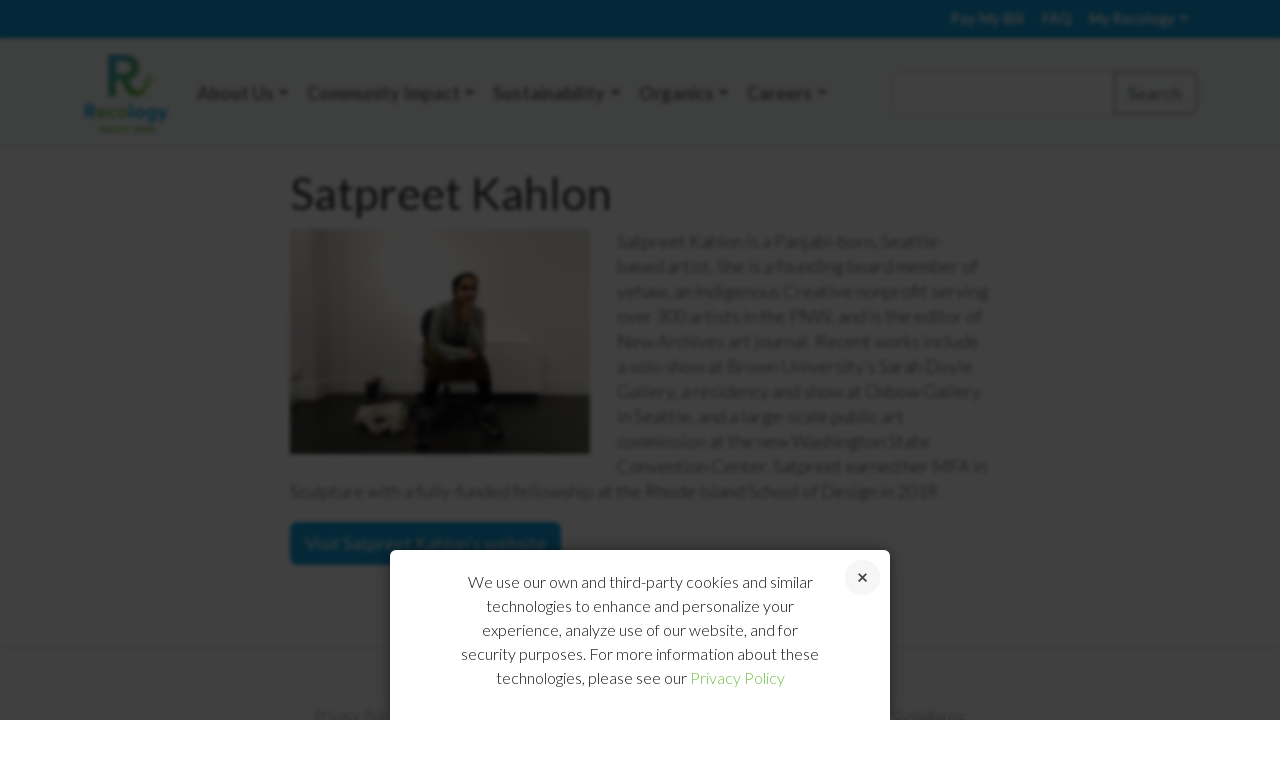

--- FILE ---
content_type: text/html; charset=UTF-8
request_url: https://www.recology.com/recology_artist/satpreet-kahlon/
body_size: 14462
content:

<!doctype html>
<html lang="en-US">
<head>
	<meta charset="UTF-8">
	<meta name="author" content="Recology">
	<meta name="viewport" content="width=device-width, initial-scale=1">
    <meta name="format-detection" content="telephone=no">
	<meta charset="UTF-8">
	<meta http-equiv="X-UA-Compatible" content="IE=edge">
	<link rel="shortcut icon" sizes="16x16" href="https://www.recology.com/wp-content/themes/recology/images/icons/favicon-16x16.png">
	<link rel="shortcut icon" sizes="32x32" href="https://www.recology.com/wp-content/themes/recology/images/icons/favicon-32x32.png">
	<link rel="shortcut icon" sizes="48x48" href="https://www.recology.com/wp-content/themes/recology/images/icons/favicon-64x64.png">
	<link rel="shortcut icon" sizes="144x144" href="https://www.recology.com/wp-content/themes/recology/images/icons/favicon-144x144.png">
    <link rel="apple-touch-icon" href="https://www.recology.com/wp-content/themes/recology/images/icons/favicon-144x144.png">
    
    
		<script async src='https://tag.simpli.fi/sifitag/3b03f520-bd89-0138-7b03-06b4c2516bae'></script>
	    
	<title>Satpreet Kahlon - Recology</title>
	<link rel="profile" href="https://gmpg.org/xfn/11">
	<link rel="pingback" href="https://www.recology.com/xmlrpc.php">

	
	<meta name='robots' content='index, follow, max-image-preview:large, max-snippet:-1, max-video-preview:-1' />
	<style>img:is([sizes="auto" i], [sizes^="auto," i]) { contain-intrinsic-size: 3000px 1500px }</style>
	
	<!-- This site is optimized with the Yoast SEO plugin v25.7 - https://yoast.com/wordpress/plugins/seo/ -->
	<link rel="canonical" href="https://www.recology.com/recology_artist/satpreet-kahlon/" />
	<meta property="og:locale" content="en_US" />
	<meta property="og:type" content="article" />
	<meta property="og:title" content="Satpreet Kahlon - Recology" />
	<meta property="og:description" content="Satpreet Kahlon is a Panjabi-born, Seattle-based artist. She is a founding board member of yehaw, an Indigenous Creative nonprofit serving over 300 artists in the PNW, and is the editor of New Archives art journal. Recent works include a solo show at Brown University&#8217;s Sarah Doyle Gallery, a residency and show at Oxbow Gallery in [&hellip;]" />
	<meta property="og:url" content="https://www.recology.com/recology_artist/satpreet-kahlon/" />
	<meta property="og:site_name" content="Recology" />
	<meta property="og:image" content="https://www.recology.com/wp-content/uploads/2022/08/SatpreetK.2021.jpg" />
	<meta property="og:image:width" content="1024" />
	<meta property="og:image:height" content="768" />
	<meta property="og:image:type" content="image/jpeg" />
	<meta name="twitter:card" content="summary_large_image" />
	<meta name="twitter:label1" content="Est. reading time" />
	<meta name="twitter:data1" content="1 minute" />
	<script type="application/ld+json" class="yoast-schema-graph">{"@context":"https://schema.org","@graph":[{"@type":"WebPage","@id":"https://www.recology.com/recology_artist/satpreet-kahlon/","url":"https://www.recology.com/recology_artist/satpreet-kahlon/","name":"Satpreet Kahlon - Recology","isPartOf":{"@id":"https://www.recology.com/#website"},"primaryImageOfPage":{"@id":"https://www.recology.com/recology_artist/satpreet-kahlon/#primaryimage"},"image":{"@id":"https://www.recology.com/recology_artist/satpreet-kahlon/#primaryimage"},"thumbnailUrl":"https://www.recology.com/wp-content/uploads/2022/08/SatpreetK.2021.jpg","datePublished":"2022-08-17T16:30:22+00:00","breadcrumb":{"@id":"https://www.recology.com/recology_artist/satpreet-kahlon/#breadcrumb"},"inLanguage":"en-US","potentialAction":[{"@type":"ReadAction","target":["https://www.recology.com/recology_artist/satpreet-kahlon/"]}]},{"@type":"ImageObject","inLanguage":"en-US","@id":"https://www.recology.com/recology_artist/satpreet-kahlon/#primaryimage","url":"https://www.recology.com/wp-content/uploads/2022/08/SatpreetK.2021.jpg","contentUrl":"https://www.recology.com/wp-content/uploads/2022/08/SatpreetK.2021.jpg","width":1024,"height":768},{"@type":"BreadcrumbList","@id":"https://www.recology.com/recology_artist/satpreet-kahlon/#breadcrumb","itemListElement":[{"@type":"ListItem","position":1,"name":"Home","item":"https://www.recology.com/"},{"@type":"ListItem","position":2,"name":"Artists","item":"https://www.recology.com/recology_artist/"},{"@type":"ListItem","position":3,"name":"Satpreet Kahlon"}]},{"@type":"WebSite","@id":"https://www.recology.com/#website","url":"https://www.recology.com/","name":"Recology","description":"Waste Zero","potentialAction":[{"@type":"SearchAction","target":{"@type":"EntryPoint","urlTemplate":"https://www.recology.com/?s={search_term_string}"},"query-input":{"@type":"PropertyValueSpecification","valueRequired":true,"valueName":"search_term_string"}}],"inLanguage":"en-US"}]}</script>
	<!-- / Yoast SEO plugin. -->


<link rel='dns-prefetch' href='//cdn.jsdelivr.net' />
<link rel='dns-prefetch' href='//code.jquery.com' />
<link rel='dns-prefetch' href='//translate.google.com' />
<link rel='dns-prefetch' href='//fonts.googleapis.com' />
<link rel="alternate" type="application/rss+xml" title="Recology &raquo; Feed" href="https://www.recology.com/feed/" />
<link rel="alternate" type="application/rss+xml" title="Recology &raquo; Comments Feed" href="https://www.recology.com/comments/feed/" />
<script type="text/javascript">
/* <![CDATA[ */
window._wpemojiSettings = {"baseUrl":"https:\/\/s.w.org\/images\/core\/emoji\/16.0.1\/72x72\/","ext":".png","svgUrl":"https:\/\/s.w.org\/images\/core\/emoji\/16.0.1\/svg\/","svgExt":".svg","source":{"concatemoji":"https:\/\/www.recology.com\/wp-includes\/js\/wp-emoji-release.min.js"}};
/*! This file is auto-generated */
!function(s,n){var o,i,e;function c(e){try{var t={supportTests:e,timestamp:(new Date).valueOf()};sessionStorage.setItem(o,JSON.stringify(t))}catch(e){}}function p(e,t,n){e.clearRect(0,0,e.canvas.width,e.canvas.height),e.fillText(t,0,0);var t=new Uint32Array(e.getImageData(0,0,e.canvas.width,e.canvas.height).data),a=(e.clearRect(0,0,e.canvas.width,e.canvas.height),e.fillText(n,0,0),new Uint32Array(e.getImageData(0,0,e.canvas.width,e.canvas.height).data));return t.every(function(e,t){return e===a[t]})}function u(e,t){e.clearRect(0,0,e.canvas.width,e.canvas.height),e.fillText(t,0,0);for(var n=e.getImageData(16,16,1,1),a=0;a<n.data.length;a++)if(0!==n.data[a])return!1;return!0}function f(e,t,n,a){switch(t){case"flag":return n(e,"\ud83c\udff3\ufe0f\u200d\u26a7\ufe0f","\ud83c\udff3\ufe0f\u200b\u26a7\ufe0f")?!1:!n(e,"\ud83c\udde8\ud83c\uddf6","\ud83c\udde8\u200b\ud83c\uddf6")&&!n(e,"\ud83c\udff4\udb40\udc67\udb40\udc62\udb40\udc65\udb40\udc6e\udb40\udc67\udb40\udc7f","\ud83c\udff4\u200b\udb40\udc67\u200b\udb40\udc62\u200b\udb40\udc65\u200b\udb40\udc6e\u200b\udb40\udc67\u200b\udb40\udc7f");case"emoji":return!a(e,"\ud83e\udedf")}return!1}function g(e,t,n,a){var r="undefined"!=typeof WorkerGlobalScope&&self instanceof WorkerGlobalScope?new OffscreenCanvas(300,150):s.createElement("canvas"),o=r.getContext("2d",{willReadFrequently:!0}),i=(o.textBaseline="top",o.font="600 32px Arial",{});return e.forEach(function(e){i[e]=t(o,e,n,a)}),i}function t(e){var t=s.createElement("script");t.src=e,t.defer=!0,s.head.appendChild(t)}"undefined"!=typeof Promise&&(o="wpEmojiSettingsSupports",i=["flag","emoji"],n.supports={everything:!0,everythingExceptFlag:!0},e=new Promise(function(e){s.addEventListener("DOMContentLoaded",e,{once:!0})}),new Promise(function(t){var n=function(){try{var e=JSON.parse(sessionStorage.getItem(o));if("object"==typeof e&&"number"==typeof e.timestamp&&(new Date).valueOf()<e.timestamp+604800&&"object"==typeof e.supportTests)return e.supportTests}catch(e){}return null}();if(!n){if("undefined"!=typeof Worker&&"undefined"!=typeof OffscreenCanvas&&"undefined"!=typeof URL&&URL.createObjectURL&&"undefined"!=typeof Blob)try{var e="postMessage("+g.toString()+"("+[JSON.stringify(i),f.toString(),p.toString(),u.toString()].join(",")+"));",a=new Blob([e],{type:"text/javascript"}),r=new Worker(URL.createObjectURL(a),{name:"wpTestEmojiSupports"});return void(r.onmessage=function(e){c(n=e.data),r.terminate(),t(n)})}catch(e){}c(n=g(i,f,p,u))}t(n)}).then(function(e){for(var t in e)n.supports[t]=e[t],n.supports.everything=n.supports.everything&&n.supports[t],"flag"!==t&&(n.supports.everythingExceptFlag=n.supports.everythingExceptFlag&&n.supports[t]);n.supports.everythingExceptFlag=n.supports.everythingExceptFlag&&!n.supports.flag,n.DOMReady=!1,n.readyCallback=function(){n.DOMReady=!0}}).then(function(){return e}).then(function(){var e;n.supports.everything||(n.readyCallback(),(e=n.source||{}).concatemoji?t(e.concatemoji):e.wpemoji&&e.twemoji&&(t(e.twemoji),t(e.wpemoji)))}))}((window,document),window._wpemojiSettings);
/* ]]> */
</script>
<link rel='stylesheet' id='formidable-css' href='https://www.recology.com/wp-content/plugins/formidable/css/formidableforms.css' type='text/css' media='all' />
<link rel='stylesheet' id='google-font-lato-css' href='https://fonts.googleapis.com/css?family=Lato:300,300i,400,700,700i' type='text/css' media='all' />
<link rel='stylesheet' id='bootstrap-css' href='https://www.recology.com/wp-content/themes/recology/css/bootstrap.min.css' type='text/css' media='all' />
<link rel='stylesheet' id='bootstrap-icons-css' href='https://cdn.jsdelivr.net/npm/bootstrap-icons@1.8.1/font/bootstrap-icons.css' type='text/css' media='all' />
<link rel='stylesheet' id='main-site-css' href='https://www.recology.com/wp-content/themes/recology/css/main.css' type='text/css' media='all' />
<link rel='stylesheet' id='main-header-css' href='https://www.recology.com/wp-content/themes/recology/css/header.css' type='text/css' media='all' />
<style id='wp-emoji-styles-inline-css' type='text/css'>

	img.wp-smiley, img.emoji {
		display: inline !important;
		border: none !important;
		box-shadow: none !important;
		height: 1em !important;
		width: 1em !important;
		margin: 0 0.07em !important;
		vertical-align: -0.1em !important;
		background: none !important;
		padding: 0 !important;
	}
</style>
<link rel='stylesheet' id='wp-block-library-css' href='https://www.recology.com/wp-includes/css/dist/block-library/style.min.css' type='text/css' media='all' />
<style id='classic-theme-styles-inline-css' type='text/css'>
/*! This file is auto-generated */
.wp-block-button__link{color:#fff;background-color:#32373c;border-radius:9999px;box-shadow:none;text-decoration:none;padding:calc(.667em + 2px) calc(1.333em + 2px);font-size:1.125em}.wp-block-file__button{background:#32373c;color:#fff;text-decoration:none}
</style>
<style id='global-styles-inline-css' type='text/css'>
:root{--wp--preset--aspect-ratio--square: 1;--wp--preset--aspect-ratio--4-3: 4/3;--wp--preset--aspect-ratio--3-4: 3/4;--wp--preset--aspect-ratio--3-2: 3/2;--wp--preset--aspect-ratio--2-3: 2/3;--wp--preset--aspect-ratio--16-9: 16/9;--wp--preset--aspect-ratio--9-16: 9/16;--wp--preset--color--black: #000000;--wp--preset--color--cyan-bluish-gray: #abb8c3;--wp--preset--color--white: #ffffff;--wp--preset--color--pale-pink: #f78da7;--wp--preset--color--vivid-red: #cf2e2e;--wp--preset--color--luminous-vivid-orange: #ff6900;--wp--preset--color--luminous-vivid-amber: #fcb900;--wp--preset--color--light-green-cyan: #7bdcb5;--wp--preset--color--vivid-green-cyan: #00d084;--wp--preset--color--pale-cyan-blue: #8ed1fc;--wp--preset--color--vivid-cyan-blue: #0693e3;--wp--preset--color--vivid-purple: #9b51e0;--wp--preset--gradient--vivid-cyan-blue-to-vivid-purple: linear-gradient(135deg,rgba(6,147,227,1) 0%,rgb(155,81,224) 100%);--wp--preset--gradient--light-green-cyan-to-vivid-green-cyan: linear-gradient(135deg,rgb(122,220,180) 0%,rgb(0,208,130) 100%);--wp--preset--gradient--luminous-vivid-amber-to-luminous-vivid-orange: linear-gradient(135deg,rgba(252,185,0,1) 0%,rgba(255,105,0,1) 100%);--wp--preset--gradient--luminous-vivid-orange-to-vivid-red: linear-gradient(135deg,rgba(255,105,0,1) 0%,rgb(207,46,46) 100%);--wp--preset--gradient--very-light-gray-to-cyan-bluish-gray: linear-gradient(135deg,rgb(238,238,238) 0%,rgb(169,184,195) 100%);--wp--preset--gradient--cool-to-warm-spectrum: linear-gradient(135deg,rgb(74,234,220) 0%,rgb(151,120,209) 20%,rgb(207,42,186) 40%,rgb(238,44,130) 60%,rgb(251,105,98) 80%,rgb(254,248,76) 100%);--wp--preset--gradient--blush-light-purple: linear-gradient(135deg,rgb(255,206,236) 0%,rgb(152,150,240) 100%);--wp--preset--gradient--blush-bordeaux: linear-gradient(135deg,rgb(254,205,165) 0%,rgb(254,45,45) 50%,rgb(107,0,62) 100%);--wp--preset--gradient--luminous-dusk: linear-gradient(135deg,rgb(255,203,112) 0%,rgb(199,81,192) 50%,rgb(65,88,208) 100%);--wp--preset--gradient--pale-ocean: linear-gradient(135deg,rgb(255,245,203) 0%,rgb(182,227,212) 50%,rgb(51,167,181) 100%);--wp--preset--gradient--electric-grass: linear-gradient(135deg,rgb(202,248,128) 0%,rgb(113,206,126) 100%);--wp--preset--gradient--midnight: linear-gradient(135deg,rgb(2,3,129) 0%,rgb(40,116,252) 100%);--wp--preset--font-size--small: 13px;--wp--preset--font-size--medium: 20px;--wp--preset--font-size--large: 36px;--wp--preset--font-size--x-large: 42px;--wp--preset--spacing--20: 0.44rem;--wp--preset--spacing--30: 0.67rem;--wp--preset--spacing--40: 1rem;--wp--preset--spacing--50: 1.5rem;--wp--preset--spacing--60: 2.25rem;--wp--preset--spacing--70: 3.38rem;--wp--preset--spacing--80: 5.06rem;--wp--preset--shadow--natural: 6px 6px 9px rgba(0, 0, 0, 0.2);--wp--preset--shadow--deep: 12px 12px 50px rgba(0, 0, 0, 0.4);--wp--preset--shadow--sharp: 6px 6px 0px rgba(0, 0, 0, 0.2);--wp--preset--shadow--outlined: 6px 6px 0px -3px rgba(255, 255, 255, 1), 6px 6px rgba(0, 0, 0, 1);--wp--preset--shadow--crisp: 6px 6px 0px rgba(0, 0, 0, 1);}:where(.is-layout-flex){gap: 0.5em;}:where(.is-layout-grid){gap: 0.5em;}body .is-layout-flex{display: flex;}.is-layout-flex{flex-wrap: wrap;align-items: center;}.is-layout-flex > :is(*, div){margin: 0;}body .is-layout-grid{display: grid;}.is-layout-grid > :is(*, div){margin: 0;}:where(.wp-block-columns.is-layout-flex){gap: 2em;}:where(.wp-block-columns.is-layout-grid){gap: 2em;}:where(.wp-block-post-template.is-layout-flex){gap: 1.25em;}:where(.wp-block-post-template.is-layout-grid){gap: 1.25em;}.has-black-color{color: var(--wp--preset--color--black) !important;}.has-cyan-bluish-gray-color{color: var(--wp--preset--color--cyan-bluish-gray) !important;}.has-white-color{color: var(--wp--preset--color--white) !important;}.has-pale-pink-color{color: var(--wp--preset--color--pale-pink) !important;}.has-vivid-red-color{color: var(--wp--preset--color--vivid-red) !important;}.has-luminous-vivid-orange-color{color: var(--wp--preset--color--luminous-vivid-orange) !important;}.has-luminous-vivid-amber-color{color: var(--wp--preset--color--luminous-vivid-amber) !important;}.has-light-green-cyan-color{color: var(--wp--preset--color--light-green-cyan) !important;}.has-vivid-green-cyan-color{color: var(--wp--preset--color--vivid-green-cyan) !important;}.has-pale-cyan-blue-color{color: var(--wp--preset--color--pale-cyan-blue) !important;}.has-vivid-cyan-blue-color{color: var(--wp--preset--color--vivid-cyan-blue) !important;}.has-vivid-purple-color{color: var(--wp--preset--color--vivid-purple) !important;}.has-black-background-color{background-color: var(--wp--preset--color--black) !important;}.has-cyan-bluish-gray-background-color{background-color: var(--wp--preset--color--cyan-bluish-gray) !important;}.has-white-background-color{background-color: var(--wp--preset--color--white) !important;}.has-pale-pink-background-color{background-color: var(--wp--preset--color--pale-pink) !important;}.has-vivid-red-background-color{background-color: var(--wp--preset--color--vivid-red) !important;}.has-luminous-vivid-orange-background-color{background-color: var(--wp--preset--color--luminous-vivid-orange) !important;}.has-luminous-vivid-amber-background-color{background-color: var(--wp--preset--color--luminous-vivid-amber) !important;}.has-light-green-cyan-background-color{background-color: var(--wp--preset--color--light-green-cyan) !important;}.has-vivid-green-cyan-background-color{background-color: var(--wp--preset--color--vivid-green-cyan) !important;}.has-pale-cyan-blue-background-color{background-color: var(--wp--preset--color--pale-cyan-blue) !important;}.has-vivid-cyan-blue-background-color{background-color: var(--wp--preset--color--vivid-cyan-blue) !important;}.has-vivid-purple-background-color{background-color: var(--wp--preset--color--vivid-purple) !important;}.has-black-border-color{border-color: var(--wp--preset--color--black) !important;}.has-cyan-bluish-gray-border-color{border-color: var(--wp--preset--color--cyan-bluish-gray) !important;}.has-white-border-color{border-color: var(--wp--preset--color--white) !important;}.has-pale-pink-border-color{border-color: var(--wp--preset--color--pale-pink) !important;}.has-vivid-red-border-color{border-color: var(--wp--preset--color--vivid-red) !important;}.has-luminous-vivid-orange-border-color{border-color: var(--wp--preset--color--luminous-vivid-orange) !important;}.has-luminous-vivid-amber-border-color{border-color: var(--wp--preset--color--luminous-vivid-amber) !important;}.has-light-green-cyan-border-color{border-color: var(--wp--preset--color--light-green-cyan) !important;}.has-vivid-green-cyan-border-color{border-color: var(--wp--preset--color--vivid-green-cyan) !important;}.has-pale-cyan-blue-border-color{border-color: var(--wp--preset--color--pale-cyan-blue) !important;}.has-vivid-cyan-blue-border-color{border-color: var(--wp--preset--color--vivid-cyan-blue) !important;}.has-vivid-purple-border-color{border-color: var(--wp--preset--color--vivid-purple) !important;}.has-vivid-cyan-blue-to-vivid-purple-gradient-background{background: var(--wp--preset--gradient--vivid-cyan-blue-to-vivid-purple) !important;}.has-light-green-cyan-to-vivid-green-cyan-gradient-background{background: var(--wp--preset--gradient--light-green-cyan-to-vivid-green-cyan) !important;}.has-luminous-vivid-amber-to-luminous-vivid-orange-gradient-background{background: var(--wp--preset--gradient--luminous-vivid-amber-to-luminous-vivid-orange) !important;}.has-luminous-vivid-orange-to-vivid-red-gradient-background{background: var(--wp--preset--gradient--luminous-vivid-orange-to-vivid-red) !important;}.has-very-light-gray-to-cyan-bluish-gray-gradient-background{background: var(--wp--preset--gradient--very-light-gray-to-cyan-bluish-gray) !important;}.has-cool-to-warm-spectrum-gradient-background{background: var(--wp--preset--gradient--cool-to-warm-spectrum) !important;}.has-blush-light-purple-gradient-background{background: var(--wp--preset--gradient--blush-light-purple) !important;}.has-blush-bordeaux-gradient-background{background: var(--wp--preset--gradient--blush-bordeaux) !important;}.has-luminous-dusk-gradient-background{background: var(--wp--preset--gradient--luminous-dusk) !important;}.has-pale-ocean-gradient-background{background: var(--wp--preset--gradient--pale-ocean) !important;}.has-electric-grass-gradient-background{background: var(--wp--preset--gradient--electric-grass) !important;}.has-midnight-gradient-background{background: var(--wp--preset--gradient--midnight) !important;}.has-small-font-size{font-size: var(--wp--preset--font-size--small) !important;}.has-medium-font-size{font-size: var(--wp--preset--font-size--medium) !important;}.has-large-font-size{font-size: var(--wp--preset--font-size--large) !important;}.has-x-large-font-size{font-size: var(--wp--preset--font-size--x-large) !important;}
:where(.wp-block-post-template.is-layout-flex){gap: 1.25em;}:where(.wp-block-post-template.is-layout-grid){gap: 1.25em;}
:where(.wp-block-columns.is-layout-flex){gap: 2em;}:where(.wp-block-columns.is-layout-grid){gap: 2em;}
:root :where(.wp-block-pullquote){font-size: 1.5em;line-height: 1.6;}
</style>
<link rel='stylesheet' id='cpsh-shortcodes-css' href='https://www.recology.com/wp-content/plugins/column-shortcodes//assets/css/shortcodes.css' type='text/css' media='all' />
<link rel='stylesheet' id='google-language-translator-css' href='https://www.recology.com/wp-content/plugins/google-language-translator/css/style.css' type='text/css' media='' />
<link rel='stylesheet' id='dbq-css' href='https://www.recology.com/wp-content/plugins/recology-dbq-form/css/dbq.css' type='text/css' media='all' />
<link rel='stylesheet' id='locator-css' href='https://www.recology.com/wp-content/plugins/recology-zip-selector/css/locator.css' type='text/css' media='all' />
<link rel='stylesheet' id='ZipSelectorStyle-css' href='https://www.recology.com/wp-content/plugins/recology-zip-selector/css/zip-selector.css' type='text/css' media='' />
<link rel='stylesheet' id='responsive-lightbox-swipebox-css' href='https://www.recology.com/wp-content/plugins/responsive-lightbox/assets/swipebox/swipebox.min.css' type='text/css' media='all' />
<link rel='stylesheet' id='_tk-style-css' href='https://www.recology.com/wp-content/themes/recology/style.css' type='text/css' media='all' />
<link rel='stylesheet' id='cookie-notice-consent-theme-labs-css' href='https://www.recology.com/wp-content/plugins/cookie-notice-consent/css/front-theme-labs.min.css' type='text/css' media='all' />
<link rel='stylesheet' id='team_manager-font-awesome-css' href='https://www.recology.com/wp-content/plugins/team-showcase/assets/css/font-awesome.css' type='text/css' media='all' />
<link rel='stylesheet' id='team_manager-fontello-css' href='https://www.recology.com/wp-content/plugins/team-showcase/assets/css/fontello.css' type='text/css' media='all' />
<link rel='stylesheet' id='team_manager-magnific-popup-css' href='https://www.recology.com/wp-content/plugins/team-showcase/assets/css/magnific-popup.css' type='text/css' media='all' />
<link rel='stylesheet' id='team_manager-team-frontend-css' href='https://www.recology.com/wp-content/plugins/team-showcase/assets/css/team-frontend.css' type='text/css' media='all' />
<link rel='stylesheet' id='team_manager-style1-css' href='https://www.recology.com/wp-content/plugins/team-showcase/assets/css/style1.css' type='text/css' media='all' />
<!--n2css--><!--n2js--><script type="text/javascript" src="https://www.recology.com/wp-content/themes/recology/js/libs/angular.min.js" id="angular-js"></script>
<script type="text/javascript" src="https://www.recology.com/wp-content/themes/recology/js/libs/angular-ui-router.min.js" id="angular-ui-router-js"></script>
<script type="text/javascript" src="https://www.recology.com/wp-content/themes/recology/js/libs/angular-animate.min.js" id="angular-animate-js"></script>
<script type="text/javascript" src="https://www.recology.com/wp-content/themes/recology/js/libs/angular-sanitize.min.js" id="angular-sanitize-js"></script>
<script type="text/javascript" src="https://www.recology.com/wp-content/themes/recology/js/pay-my-bill.js" id="pay-my-bill-js"></script>
<script type="text/javascript" src="https://cdn.jsdelivr.net/npm/bootstrap@5.2.0/dist/js/bootstrap.bundle.min.js" id="bootstrap-js"></script>
<script type="text/javascript" src="https://code.jquery.com/jquery-3.7.1.min.js" id="jquery3-js"></script>
<script type="text/javascript" src="https://www.recology.com/wp-content/themes/recology/js/libs/vue.js" id="vue-js"></script>
<script type="text/javascript" src="https://www.recology.com/wp-content/themes/recology/js/libs/axios.min.js" id="axios-js"></script>
<script type="text/javascript" src="https://www.recology.com/wp-includes/js/jquery/jquery.min.js" id="jquery-core-js"></script>
<script type="text/javascript" src="https://www.recology.com/wp-includes/js/jquery/jquery-migrate.min.js" id="jquery-migrate-js"></script>
<script type="text/javascript" src="https://www.recology.com/wp-content/plugins/recology-change-service-form/js/controller.js" id="change_service_controller-js"></script>
<script type="text/javascript" src="https://www.recology.com/wp-content/plugins/recology-dbq-form/js/controller.js" id="dbq_controller-js"></script>
<script type="text/javascript" src="https://www.recology.com/wp-content/plugins/recology-zip-selector/js/locator.js?v=1.01" id="ZipSelector-js"></script>
<script type="text/javascript" src="https://www.recology.com/wp-content/plugins/recology-zip-selector/js/zip-selector.js" id="ZipSelectorField-js"></script>
<script type="text/javascript" src="https://www.recology.com/wp-content/plugins/responsive-lightbox/assets/swipebox/jquery.swipebox.min.js" id="responsive-lightbox-swipebox-js"></script>
<script type="text/javascript" src="https://www.recology.com/wp-includes/js/underscore.min.js" id="underscore-js"></script>
<script type="text/javascript" src="https://www.recology.com/wp-content/plugins/responsive-lightbox/assets/infinitescroll/infinite-scroll.pkgd.min.js" id="responsive-lightbox-infinite-scroll-js"></script>
<script type="text/javascript" id="responsive-lightbox-js-before">
/* <![CDATA[ */
var rlArgs = {"script":"swipebox","selector":"lightbox","customEvents":"","activeGalleries":true,"animation":true,"hideCloseButtonOnMobile":false,"removeBarsOnMobile":false,"hideBars":true,"hideBarsDelay":5000,"videoMaxWidth":1080,"useSVG":true,"loopAtEnd":false,"woocommerce_gallery":false,"ajaxurl":"https:\/\/www.recology.com\/wp-admin\/admin-ajax.php","nonce":"33989c0cb8","preview":false,"postId":68514,"scriptExtension":false};
/* ]]> */
</script>
<script type="text/javascript" src="https://www.recology.com/wp-content/plugins/responsive-lightbox/js/front.js" id="responsive-lightbox-js"></script>
<script type="text/javascript" src="https://www.recology.com/wp-content/plugins/team-showcase/assets/js/jquery.magnific-popup.js" id="team_manager-magnific-js"></script>
<script type="text/javascript" src="https://www.recology.com/wp-content/plugins/team-showcase/assets/js/main.js" id="team_manager-main-js"></script>
<link rel="https://api.w.org/" href="https://www.recology.com/wp-json/" /><link rel="EditURI" type="application/rsd+xml" title="RSD" href="https://www.recology.com/xmlrpc.php?rsd" />
<link rel='shortlink' href='https://www.recology.com/?p=68514' />
<link rel="alternate" title="oEmbed (JSON)" type="application/json+oembed" href="https://www.recology.com/wp-json/oembed/1.0/embed?url=https%3A%2F%2Fwww.recology.com%2Frecology_artist%2Fsatpreet-kahlon%2F" />
<link rel="alternate" title="oEmbed (XML)" type="text/xml+oembed" href="https://www.recology.com/wp-json/oembed/1.0/embed?url=https%3A%2F%2Fwww.recology.com%2Frecology_artist%2Fsatpreet-kahlon%2F&#038;format=xml" />
<style>#google_language_translator a{display:none!important;}div.skiptranslate.goog-te-gadget{display:inline!important;}.goog-te-gadget{color:transparent!important;}.goog-te-gadget{font-size:0px!important;}.goog-branding{display:none;}.goog-tooltip{display: none!important;}.goog-tooltip:hover{display: none!important;}.goog-text-highlight{background-color:transparent!important;border:none!important;box-shadow:none!important;}#google_language_translator select.goog-te-combo{color:#32373c;}div.skiptranslate{display:none!important;}body{top:0px!important;}#goog-gt-{display:none!important;}font font{background-color:transparent!important;box-shadow:none!important;position:initial!important;}#glt-translate-trigger{left:20px;right:auto;}#glt-translate-trigger > span{color:#ffffff;}#glt-translate-trigger{background:#f89406;}.goog-te-gadget .goog-te-combo{width:100%;}</style><style type='text/css'>
				iframe{
					max-width: 100%;
					border: 0px;
				}
			</style><script>document.documentElement.className += " js";</script>

<!-- Meta Pixel Code -->
<script type='text/javascript'>
!function(f,b,e,v,n,t,s){if(f.fbq)return;n=f.fbq=function(){n.callMethod?
n.callMethod.apply(n,arguments):n.queue.push(arguments)};if(!f._fbq)f._fbq=n;
n.push=n;n.loaded=!0;n.version='2.0';n.queue=[];t=b.createElement(e);t.async=!0;
t.src=v;s=b.getElementsByTagName(e)[0];s.parentNode.insertBefore(t,s)}(window,
document,'script','https://connect.facebook.net/en_US/fbevents.js');
</script>
<!-- End Meta Pixel Code -->
<script type='text/javascript'>var url = window.location.origin + '?ob=open-bridge';
            fbq('set', 'openbridge', '375655230834171', url);
fbq('init', '375655230834171', {}, {
    "agent": "wordpress-6.8.3-4.1.5"
})</script><script type='text/javascript'>
    fbq('track', 'PageView', []);
  </script><style type="text/css">.recentcomments a{display:inline !important;padding:0 !important;margin:0 !important;}</style></head>
<body class="wp-singular recology_artist-template-default single single-recology_artist postid-68514 wp-theme-recology cookie-consent-not-set">
    	<div class="company-select-menu">
	<a href="#" class="company-select_close js-close-menu"></a>
	<div class="company-select-menu-section">
		<div class="company-select-header">California</div>
		<ul class="company-select-list">
			<li><a href="/recology-american-canyon/" data-company-slug="recology-american-canyon">Recology American Canyon</a></li>
			<li><a href="/recology-arcata/" data-company-slug="recology-arcata">Recology Arcata</a></li>
			<li><a href="/recology-auburn-placer/" data-company-slug="recology-auburn-placer">Recology Auburn Placer</a></li>
			<li>
				Recology Butte Colusa Counties
				<ul>
					<li><a href="/recology-butte-colusa/chico/" data-company-slug="recology-butte-colusa" data-city-slug="chico">Chico</a></li>
					<li><a href="/recology-butte-colusa/city-of-colusa/" data-company-slug="recology-butte-colusa" data-city-slug="city-of-colusa">City of Colusa</a></li>
					<li><a href="/recology-butte-colusa/county-of-colusa/" data-company-slug="recology-butte-colusa" data-city-slug="county-of-colusa">County of Colusa</a></li>
					<li><a href="/recology-butte-colusa/butte-county/" data-company-slug="recology-butte-colusa" data-city-slug="butte-county">Butte County</a></li>
					<li><a href="/recology-butte-colusa/oroville/" data-company-slug="recology-butte-colusa" data-city-slug="oroville">Oroville</a></li>
					<li><a href="/recology-butte-colusa/williams/" data-company-slug="recology-butte-colusa" data-city-slug="williams">Williams</a></li>
				</ul>
			</li>
			<li><a href="/recology-davis/" data-company-slug="recology-davis">Recology Davis</a></li>
			<li><a href="/recology-del-norte/" data-company-slug="recology-del-norte">Recology Del Norte</a></li>
			<li><a href="/recology-dixon/" data-company-slug="recology-dixon">Recology Dixon</a></li>
			<li><a href="/recology-eel-river/" data-company-slug="recology-eel-river">Recology Eel River</a></li>
			<li>
				Recology Humboldt County
				<ul>
					<li><a href="/recology-humboldt-county/eureka/" data-company-slug="recology-humboldt-county" data-city-slug="eureka">Eureka</a></li>
					<li><a href="/recology-humboldt-county/fieldbrook/" data-company-slug="recology-humboldt-county" data-city-slug="fieldbrook">Fieldbrook</a></li>
					<li><a href="/recology-humboldt-county/garberville-holmes-redcrest/" data-company-slug="recology-humboldt-county" data-city-slug="garberville-holmes-redcrest">Garberville, Holmes, & Redcrest</a></li>
				</ul>
			</li>
			<li><a href="/recology-mariposa/" data-company-slug="recology-mariposa">Recology Mariposa</a></li>
		</ul>
	</div>
	<div class="company-select-menu-section">
		<div class="company-select-header">California Cont.</div>
		<ul class="company-select-list">
			<li><a href="/recology-mountain-view/" data-company-slug="recology-mountain-view">Recology Mountain View</a></li>
			<li>
				Recology of the Coast
				<ul>
					<li><a href="/recology-of-the-coast/el-granada-pillar-pt-miramar-princeton-montara-moss-beach/" data-company-slug="recology-of-the-coast" data-city-slug="el-granada-pillar-pt-miramar-princeton-montara-moss-beach">Pillar Pt., Moss Beach, Montara, Miramar, Princeton, El Granada</a></li>
					<li><a href="/recology-of-the-coast/pacifica/" data-company-slug="recology-of-the-coast" data-city-slug="pacifica">Pacifica</a></li>
				</ul>
			</li>
			<li><a href="/recology-sacramento/" data-company-slug="recology-sacramento">Recology Sacramento</a></li>
			<li><a href="/recology-san-benito-county/" data-company-slug="recology-san-benito-county">Recology San Benito County</a></li>
			<li><a href="/recology-san-bruno/" data-company-slug="recology-san-bruno">Recology San Bruno</a></li>
			<li><a href="/recology-san-francisco/" data-company-slug="recology-san-francisco">Recology San Francisco</a></li>
			<li><a href="/recology-san-mateo-county/" data-company-slug="recology-san-mateo-county">Recology San Mateo County</a></li>
			<li><a href="/recology-sonoma-marin/" data-company-slug="recology-sonoma-marin">Recology Sonoma Marin</a></li>
			<li>
				Recology South Bay
				<ul>
					<li><a href="/recology-south-bay/city-of-santa-clara/" data-company-slug="recology-south-bay" data-city-slug="city-of-santa-clara">City of Santa Clara</a></li>
					<li><a href="/recology-south-bay/cupertino/" data-company-slug="recology-south-bay" data-city-slug="cupertino">Cupertino</a></li>
					<li><a href="/recology-south-bay/santa-clara-county-residential/" data-company-slug="recology-south-bay" data-city-slug="santa-clara-county-residential">Santa Clara County</a></li>
				</ul>
			</li>
			<li><a href="/recology-south-valley/" data-company-slug="recology-south-valley">Recology South Valley</a></li>
			<li><a href="/recology-vacaville-solano/" data-company-slug="recology-vacaville-solano">Recology Vacaville</a></li>
			<li><a href="/recology-vallejo/" data-company-slug="recology-vallejo">Recology Vallejo</a></li>
			<li><a href="/recology-yuba-sutter/" data-company-slug="recology-yuba-sutter">Recology Yuba-Sutter</a></li>
		</ul>
	</div>
	<div class="company-select-menu-section">
		<div class="company-select-header">Oregon</div>
		<ul class="company-select-list">
			<li><a href="/recology-ashland/" data-company-slug="recology-ashland">Recology Ashland</a></li>
			<li><a href="/recology-clackamas/" data-company-slug="recology-clackamas">Recology Clackamas</a></li>
			<li><a href="/recology-portland/" data-company-slug="recology-portland">Recology Portland</a></li>
			<li>
				<a href="/recology-western-oregon/" data-company-slug="recology-western-oregon">Recology Western Oregon</a>
			</li>
		</ul>
		<div class="company-select-header">Washington</div>
		<ul class="company-select-list">
			<li>
				Recology King County
				<ul>
					<li><a href="/recology-king-county/bothell/" data-company-slug="recology-king-county" data-city-slug="bothell">Bothell</a></li>
                    <li><a href="/recology-king-county/burien/" data-company-slug="recology-king-county" data-city-slug="burien">Burien</a></li>
					<li><a href="/recology-king-county/carnation/" data-company-slug="recology-king-county" data-city-slug="carnation">Carnation</a></li>
					<li><a href="/recology-king-county/des-moines/" data-company-slug="recology-king-county" data-city-slug="des-moines">Des Moines</a></li>
					<li><a href="/recology-king-county/issaquah/" data-company-slug="recology-king-county" data-city-slug="issaquah">Issaquah</a></li>
					<li><a href="/recology-king-county/maple-valley/" data-company-slug="recology-king-county" data-city-slug="maple-valley">Maple Valley</a></li>
                    <li><a href="/recology-king-county/mercer-island/" data-company-slug="recology-king-county" data-city-slug="mercer-island">Mercer Island</a></li>
					<li><a href="/recology-king-county/north-bend/" data-company-slug="recology-king-county" data-city-slug="north-bend">North Bend</a></li>
					<li><a href="/recology-king-county/redmond/" data-company-slug="recology-king-county" data-city-slug="redmond">Redmond</a></li>
					<li><a href="/recology-king-county/seatac/" data-company-slug="recology-king-county" data-city-slug="seatac">SeaTac</a></li>
					<li><a href="/recology-king-county/seattle/" data-company-slug="recology-king-county" data-city-slug="seattle">Seattle</a></li>
					<li><a href="/recology-king-county/shoreline/" data-company-slug="recology-king-county" data-city-slug="shoreline">Shoreline</a></li>
					<li><a href="/recology-king-county/tukwila/" data-company-slug="recology-king-county" data-city-slug="tukwila">Tukwila</a></li>
				</ul>
			</li>
		</ul>
	</div>
</div>
	<div id="zip-selector-modal" class="modal" tabindex="-1">
  <div class="modal-dialog modal-dialog-centered">
    <div class="modal-content">
      <div class="modal-header">
        <h5 class="modal-title"></h5>
        <button type="button" class="btn-close" data-bs-dismiss="modal" aria-label="Close"></button>
      </div>
      <div class="modal-body"></div>
      <div class="modal-footer"></div>
    </div>
  </div>
</div>
<header class="site-header bg-light">
	<nav class="navbar navbar-expand-lg navbar-light user-nav py-0">
		<div class="container">
			<div class="collapse navbar-collapse top-nav">
				<ul class="navbar-nav ms-auto">
										<li class="nav-item"><a class="nav-link" href="/bill-pay/" >Pay My Bill</a></li>
					<li class="nav-item"><a class="nav-link" href="/faq/">FAQ</a></li>

										
					<li class="nav-item dropdown">
												<a class="nav-link dropdown-toggle" data-bs-toggle="dropdown" href="#" role="button" aria-expanded="false">My Recology</a>
						<ul class="dropdown-menu">
														<li>
								<form class="px-2 py-2" id="zip-selector-form" name="zip-selector" method="post">
									<label for="zip-selector-field">Find a location:</label>
									<div class="d-inline-flex">
										<input type="text" class="form-control" id="zip-selector-field" name="zip-selector-field" placeholder="Zip code">
										<button class="btn btn-outline-secondary" type="submit" id="zip-search-button">Go</button>
									</div>
								</form>
							</li>
														<li><a class="dropdown-item company-selector" href="#">See All Locations</a></li>
						</ul>
					</li>
				</ul>
			</div>
		</div>
	</nav>
	<nav class="navbar navbar-expand-lg navbar-light global-nav">
		<div class="container">
			<a class="navbar-brand" href="https://www.recology.com/">
				<img src="https://www.recology.com/wp-content/themes/recology/images/logo.png" alt="Recology Logo">
			</a>
			<button class="navbar-toggler" type="button" data-bs-toggle="collapse" data-bs-target=".top-nav" aria-controls="navbarSupportedContent" aria-expanded="false" aria-label="Toggle navigation">
			  <span class="navbar-toggler-icon"></span>
			</button>
			<div class="collapse navbar-collapse top-nav" id="navbarSupportedContent">
				<div class="menu-main-menu-container"><ul id="menu-main-menu" class="navbar-nav mb-2 mb-lg-0"><li  id="menu-item-65534" class="menu-item menu-item-type-custom menu-item-object-custom menu-item-has-children dropdown nav-item nav-item-65534 nav-item"><a href="#" class="nav-link  dropdown-toggle" data-bs-toggle="dropdown" aria-haspopup="true" aria-expanded="false">About Us</a>
<ul class="dropdown-menu  depth_0">
	<li  id="menu-item-66052" class="menu-item menu-item-type-post_type menu-item-object-page nav-item nav-item-66052 nav-item"><a href="https://www.recology.com/about-us/mission-vision/" class="dropdown-item ">Our Mission &#038; Vision</a></li>
	<li  id="menu-item-66053" class="menu-item menu-item-type-post_type menu-item-object-page nav-item nav-item-66053 nav-item"><a href="https://www.recology.com/about-us/employee-owned/" class="dropdown-item ">Employee-Owned</a></li>
	<li  id="menu-item-66054" class="menu-item menu-item-type-post_type menu-item-object-page nav-item nav-item-66054 nav-item"><a href="https://www.recology.com/about-us/where-we-serve/" class="dropdown-item ">Where We Serve</a></li>
	<li  id="menu-item-66055" class="menu-item menu-item-type-post_type menu-item-object-page nav-item nav-item-66055 nav-item"><a href="https://www.recology.com/about-us/our-history/" class="dropdown-item ">Our History</a></li>
	<li  id="menu-item-66056" class="menu-item menu-item-type-post_type menu-item-object-page nav-item nav-item-66056 nav-item"><a href="https://www.recology.com/about-us/our-leadership/" class="dropdown-item ">Our Leadership</a></li>
</ul>
</li>
<li  id="menu-item-67034" class="menu-item menu-item-type-custom menu-item-object-custom menu-item-has-children dropdown nav-item nav-item-67034 nav-item"><a href="#" class="nav-link  dropdown-toggle" data-bs-toggle="dropdown" aria-haspopup="true" aria-expanded="false">Community Impact</a>
<ul class="dropdown-menu  depth_0">
	<li  id="menu-item-67278" class="menu-item menu-item-type-post_type menu-item-object-page nav-item nav-item-67278 nav-item"><a href="https://www.recology.com/community-impact/recology-in-the-news-archive/" class="dropdown-item ">Recology in the News</a></li>
	<li  id="menu-item-67028" class="menu-item menu-item-type-post_type menu-item-object-page nav-item nav-item-67028 nav-item"><a href="https://www.recology.com/community-impact/success-stories/" class="dropdown-item ">Success Stories</a></li>
	<li  id="menu-item-67025" class="menu-item menu-item-type-post_type menu-item-object-page nav-item nav-item-67025 nav-item"><a href="https://www.recology.com/community-impact/government-partnership/" class="dropdown-item ">Government Partnership</a></li>
	<li  id="menu-item-66306" class="menu-item menu-item-type-post_type menu-item-object-page nav-item nav-item-66306 nav-item"><a href="https://www.recology.com/community-impact/art-of-recology/" class="dropdown-item ">The Art of Recology</a></li>
	<li  id="menu-item-66307" class="menu-item menu-item-type-post_type menu-item-object-page nav-item nav-item-66307 nav-item"><a href="https://www.recology.com/community-impact/volunteer-program/" class="dropdown-item ">Volunteer Program</a></li>
	<li  id="menu-item-66312" class="menu-item menu-item-type-post_type menu-item-object-page nav-item nav-item-66312 nav-item"><a href="https://www.recology.com/community-impact/education/" class="dropdown-item ">Education &#038; Outreach</a></li>
</ul>
</li>
<li  id="menu-item-65540" class="menu-item menu-item-type-custom menu-item-object-custom menu-item-has-children dropdown nav-item nav-item-65540 nav-item"><a href="#" class="nav-link  dropdown-toggle" data-bs-toggle="dropdown" aria-haspopup="true" aria-expanded="false">Sustainability</a>
<ul class="dropdown-menu  depth_0">
	<li  id="menu-item-77133" class="menu-item menu-item-type-post_type menu-item-object-page nav-item nav-item-77133 nav-item"><a href="https://www.recology.com/resource-recovery/sustainability-at-recology/" class="dropdown-item ">Sustainability at Recology</a></li>
	<li  id="menu-item-974939" class="menu-item menu-item-type-post_type menu-item-object-page nav-item nav-item-974939 nav-item"><a href="https://www.recology.com/resource-recovery/sustainable-operations/" class="dropdown-item ">Sustainable Operations</a></li>
	<li  id="menu-item-974917" class="menu-item menu-item-type-post_type menu-item-object-page nav-item nav-item-974917 nav-item"><a href="https://www.recology.com/resource-recovery/recycling/" class="dropdown-item ">Recycling</a></li>
	<li  id="menu-item-974932" class="menu-item menu-item-type-post_type menu-item-object-page nav-item nav-item-974932 nav-item"><a href="https://www.recology.com/resource-recovery/composting/" class="dropdown-item ">Composting</a></li>
	<li  id="menu-item-974952" class="menu-item menu-item-type-post_type menu-item-object-page nav-item nav-item-974952 nav-item"><a href="https://www.recology.com/resource-recovery/community-engagement/" class="dropdown-item ">Community Engagement</a></li>
	<li  id="menu-item-66287" class="menu-item menu-item-type-post_type menu-item-object-page nav-item nav-item-66287 nav-item"><a href="https://www.recology.com/resource-recovery/technology-innovation/" class="dropdown-item ">Technology &#038; Innovation</a></li>
	<li  id="menu-item-66279" class="menu-item menu-item-type-post_type menu-item-object-page nav-item nav-item-66279 nav-item"><a href="https://www.recology.com/resource-recovery/waste-zero/" class="dropdown-item ">Waste Zero</a></li>
	<li  id="menu-item-66294" class="menu-item menu-item-type-post_type menu-item-object-page nav-item nav-item-66294 nav-item"><a href="https://www.recology.com/resource-recovery/commodities/" class="dropdown-item ">Commodities</a></li>
	<li  id="menu-item-85494" class="menu-item menu-item-type-post_type menu-item-object-page nav-item nav-item-85494 nav-item"><a href="https://www.recology.com/batterysafety/" class="dropdown-item ">Battery Safety</a></li>
</ul>
</li>
<li  id="menu-item-65550" class="menu-item menu-item-type-custom menu-item-object-custom menu-item-has-children dropdown nav-item nav-item-65550 nav-item"><a href="#" class="nav-link  dropdown-toggle" data-bs-toggle="dropdown" aria-haspopup="true" aria-expanded="false">Organics</a>
<ul class="dropdown-menu  depth_0">
	<li  id="menu-item-67060" class="menu-item menu-item-type-post_type menu-item-object-page nav-item nav-item-67060 nav-item"><a href="https://www.recology.com/organics/" class="dropdown-item ">Who We Are</a></li>
	<li  id="menu-item-67049" class="menu-item menu-item-type-post_type menu-item-object-page menu-item-has-children dropdown nav-item nav-item-67049 dropdown-menu-end nav-item"><a href="https://www.recology.com/organics/products/" class="dropdown-item  dropdown-toggle" data-bs-toggle="dropdown" aria-haspopup="true" aria-expanded="false">Our Products</a>
	<ul class="dropdown-menu sub-menu  depth_1">
		<li  id="menu-item-67080" class="menu-item menu-item-type-post_type menu-item-object-page nav-item nav-item-67080 nav-item"><a href="https://www.recology.com/organics/products/compost/" class="dropdown-item ">Compost</a></li>
		<li  id="menu-item-67079" class="menu-item menu-item-type-post_type menu-item-object-page nav-item nav-item-67079 nav-item"><a href="https://www.recology.com/organics/products/mulch/" class="dropdown-item ">Mulch</a></li>
		<li  id="menu-item-67078" class="menu-item menu-item-type-post_type menu-item-object-page nav-item nav-item-67078 nav-item"><a href="https://www.recology.com/organics/products/soil-blends/" class="dropdown-item ">Soil Blends</a></li>
	</ul>
</li>
	<li  id="menu-item-67063" class="menu-item menu-item-type-post_type menu-item-object-page nav-item nav-item-67063 nav-item"><a href="https://www.recology.com/organics/specialty-services/" class="dropdown-item ">Specialty Services</a></li>
	<li  id="menu-item-67069" class="menu-item menu-item-type-post_type menu-item-object-page nav-item nav-item-67069 nav-item"><a href="https://www.recology.com/organics/testimonials/" class="dropdown-item ">Testimonials</a></li>
	<li  id="menu-item-67072" class="menu-item menu-item-type-post_type menu-item-object-page nav-item nav-item-67072 nav-item"><a href="https://www.recology.com/organics/partnerships/" class="dropdown-item ">Partnerships</a></li>
</ul>
</li>
<li  id="menu-item-65722" class="menu-item menu-item-type-custom menu-item-object-custom menu-item-has-children dropdown nav-item nav-item-65722 nav-item"><a href="#" class="nav-link  dropdown-toggle" data-bs-toggle="dropdown" aria-haspopup="true" aria-expanded="false">Careers</a>
<ul class="dropdown-menu  depth_0">
	<li  id="menu-item-65719" class="menu-item menu-item-type-post_type menu-item-object-page nav-item nav-item-65719 nav-item"><a href="https://www.recology.com/careers/" class="dropdown-item ">Working at Recology</a></li>
</ul>
</li>
</ul></div>				<form class="d-flex ms-auto" role="search" method="get" action="https://www.recology.com/">
					<div class="input-group mb-auto">
						<input type="text" class="form-control" placeholder="" aria-label="Search query" aria-describedby="global-search-button" name="s" value="">						
						<button class="btn btn-outline-secondary" type="submit" id="global-search-button">Search</button>
					</div>
				</form>
			</div>
		</div>
	</nav>
</header>

<!--  include company select menu -->


	
<article id="post-68514" class="post-68514 recology_artist type-recology_artist status-publish has-post-thumbnail hentry category-recology-artists-in-residence">
<div class="container">
	<div class="page-organics-desc">
	<div class="page-organics-title page-air">
			</div>
	</div>

	<div class="artist-profile article-right">
		<h1>Satpreet Kahlon</h1>
		<div class="clearfix">
						<figure class=" recology-artist-avatar float-sm-start me-sm-4 mb-2 figure">
				<img width="300" height="225" src="https://www.recology.com/wp-content/uploads/2022/08/SatpreetK.2021.jpg" class="figcaption img-fluid  wp-post-image" alt="" decoding="async" fetchpriority="high" srcset="https://www.recology.com/wp-content/uploads/2022/08/SatpreetK.2021.jpg 1024w, https://www.recology.com/wp-content/uploads/2022/08/SatpreetK.2021-400x300.jpg 400w, https://www.recology.com/wp-content/uploads/2022/08/SatpreetK.2021-768x576.jpg 768w" sizes="(max-width: 300px) 100vw, 300px" />				<figcaption class="figure-caption"></figcaption>
			</figure>
			<div class="article-text">
				<p>Satpreet Kahlon is a Panjabi-born, Seattle-based artist. She is a founding board member of yehaw, an Indigenous Creative nonprofit serving over 300 artists in the PNW, and is the editor of New Archives art journal. Recent works include a solo show at Brown University&#8217;s Sarah Doyle Gallery, a residency and show at Oxbow Gallery in Seattle, and a large-scale public art commission at the new Washington State Convention Center. Satpreet earned her MFA in Sculpture with a fully-funded fellowship at the Rhode Island School of Design in 2019.</p>
				<p></p>
				<p><a class="btn btn-primary" href="https://www.satpreetkahlon.com/" target="_blank">Visit Satpreet Kahlon's website</a></p>
							</div>
		</div>
		<div class="artist-gallery">
		</div>
	</div>
</div>
</article>

<footer class="page-footer">
    <div class="container">
		<div class="footer-sidebar d-flex justify-content-center">
		<ul class="page-footer-social_list">
			<li><a href="https://www.facebook.com/Recology" target="_blank"><img src="/wp-content/themes/recology/images/icons/social/icon-social-fb.png" width="24" height="24" alt="Facebook icon" aria-label="Facebook (Opens in new window)"></a></li>
			<li><a href="https://twitter.com/RecologyWZ" target="_blank"><img src="/wp-content/themes/recology/images/icons/social/icon-social-twitter.png" width="24" height="24" alt="Twitter icon" aria-label="Twitter (Opens in new window)"></a></li>
			<li><a href="https://www.linkedin.com/company/recology" target="_blank"><img src="/wp-content/themes/recology/images/icons/social/icon-social-linkedin.png" width="24" height="24" alt="LinkedIn icon" aria-label="LinkedIn (Opens in new window)"></a></li>
			<li><a href="https://www.youtube.com/user/Recologize" target="_blank"><img src="/wp-content/themes/recology/images/icons/social/icon-social-youtube.png" width="24" height="24" alt="YouTube icon" aria-label="YouTube (Opens in new window)"></a></li>
			<li><a href="https://www.instagram.com/recology" target="_blank"><img src="/wp-content/themes/recology/images/icons/social/icon-social-instagram.png" width="24" height="24" alt="Instagram icon" aria-label="Instagram (Opens in new window)"></a></li>
            		</ul>

		</div>
		<nav class="navbar navbar-expand-sm navbar-light footer-nav">
			<div class="container">
				<div class="menu-footer-menu-container"><ul id="menu-footer-menu" class="navbar-nav mb-2 mb-lg-0 justify-content-center"><li  id="menu-item-66259" class="menu-item menu-item-type-post_type menu-item-object-page nav-item nav-item-66259 nav-item"><a href="https://www.recology.com/privacy/" class="nav-link ">Privacy Policy</a></li>
<li  id="menu-item-66258" class="menu-item menu-item-type-post_type menu-item-object-page nav-item nav-item-66258 nav-item"><a href="https://www.recology.com/terms/" class="nav-link ">Terms of Use</a></li>
<li  id="menu-item-1736899" class="menu-item menu-item-type-post_type menu-item-object-page nav-item nav-item-1736899 nav-item"><a href="https://www.recology.com/electronic-bill-payment-service-agreement/" class="nav-link ">Electronic Bill Payment Service Agreement</a></li>
<li  id="menu-item-66257" class="menu-item menu-item-type-post_type menu-item-object-page nav-item nav-item-66257 nav-item"><a href="https://www.recology.com/disclosures/" class="nav-link ">Disclosures</a></li>
<li  id="menu-item-68951" class="menu-item menu-item-type-post_type menu-item-object-page nav-item nav-item-68951 nav-item"><a href="https://www.recology.com/compliance/" class="nav-link ">Compliance</a></li>
</ul></div>			</div>
		</nav>
		<div class="footer-google-translator justify-content-center"><div id="google_language_translator" class="default-language-en"></div></div>
    </div>
</footer>

<!--[if lt IE 9]>
    <script src="https://www.recology.com/wp-content/themes/recology/js/libs/html5shiv.js"></script>
<![endif]-->

<div id="site_modal">
    <div id="modal_content"><h3 id="modal_head"></h3><span id="modal_text"></span></div>
</div>

<script type="speculationrules">
{"prefetch":[{"source":"document","where":{"and":[{"href_matches":"\/*"},{"not":{"href_matches":["\/wp-*.php","\/wp-admin\/*","\/wp-content\/uploads\/*","\/wp-content\/*","\/wp-content\/plugins\/*","\/wp-content\/themes\/recology\/*","\/*\\?(.+)"]}},{"not":{"selector_matches":"a[rel~=\"nofollow\"]"}},{"not":{"selector_matches":".no-prefetch, .no-prefetch a"}}]},"eagerness":"conservative"}]}
</script>
<div id='glt-footer'></div><script>function GoogleLanguageTranslatorInit() { new google.translate.TranslateElement({pageLanguage: 'en', includedLanguages:'zh-CN,zh-TW,en,hi,ja,ko,ru,es,vi', autoDisplay: false}, 'google_language_translator');}</script>    <!-- Meta Pixel Event Code -->
    <script type='text/javascript'>
        document.addEventListener( 'wpcf7mailsent', function( event ) {
        if( "fb_pxl_code" in event.detail.apiResponse){
            eval(event.detail.apiResponse.fb_pxl_code);
        }
        }, false );
    </script>
    <!-- End Meta Pixel Event Code -->
        <div id='fb-pxl-ajax-code'></div><script type="text/javascript" src="https://www.recology.com/wp-content/themes/recology/js/helpers/tabs.js" id="tabs-js"></script>
<script type="text/javascript" src="https://www.recology.com/wp-content/themes/recology/js/helpers/popups.js" id="popups-js"></script>
<script type="text/javascript" src="https://www.recology.com/wp-content/themes/recology/js/helpers/layout.js" id="layout-js"></script>
<script type="text/javascript" src="https://www.recology.com/wp-content/themes/recology/js/helpers/numericInput.js" id="numericInput-js"></script>
<script type="text/javascript" src="https://www.recology.com/wp-content/themes/recology/js/widget/video.js" id="video-js"></script>
<script type="text/javascript" src="https://www.recology.com/wp-content/themes/recology/js/widget/validatedInput.js" id="validatedInput-js"></script>
<script type="text/javascript" src="https://www.recology.com/wp-content/themes/recology/js/debris.js" id="debris-js"></script>
<script type="text/javascript" src="https://www.recology.com/wp-content/themes/recology/js/ui.js" id="ui-js"></script>
<script type="text/javascript" src="https://www.recology.com/wp-content/themes/recology/js/functions.js" id="site-functions-js"></script>
<script type="text/javascript" src="https://www.recology.com/wp-content/plugins/google-language-translator/js/scripts.js" id="scripts-js"></script>
<script type="text/javascript" src="//translate.google.com/translate_a/element.js?cb=GoogleLanguageTranslatorInit" id="scripts-google-js"></script>
<script type="text/javascript" src="https://www.recology.com/wp-content/plugins/recology-zip-selector/js/for-your-area.js" id="foryourarea-js"></script>
<script type="text/javascript" id="cookie-notice-consent-js-before">
/* <![CDATA[ */
var cncArgs = {"uuid":0,"reload":1,"cache":1,"secure":1,"log":1,"cookieExpiration":30,"revokeAll":1,"revokeNotice":"Your consent settings have been reset. Additionally, any cookies set for this domain have been cleared.","ajax_url":"https:\/\/www.recology.com\/wp-admin\/admin-ajax.php","ajax_nonce":"ef27180194","remote_addr":"18.117.99.106","http_user_agent":"Mozilla\/5.0 (Macintosh; Intel Mac OS X 10_15_7) AppleWebKit\/537.36 (KHTML, like Gecko) Chrome\/131.0.0.0 Safari\/537.36; ClaudeBot\/1.0; +claudebot@anthropic.com)"}
/* ]]> */
</script>
<script type="text/javascript" src="https://www.recology.com/wp-content/plugins/cookie-notice-consent/js/front.min.js" id="cookie-notice-consent-js"></script>
<script type="text/javascript" src="https://www.recology.com/wp-content/plugins/recology-honeypot/recology-honeypot.js" id="recology-honeypot-js"></script>
<script type="text/javascript" src="https://www.recology.com/wp-includes/js/imagesloaded.min.js" id="imagesloaded-js"></script>
<script type="text/javascript" src="https://www.recology.com/wp-includes/js/jquery/ui/core.min.js" id="jquery-ui-core-js"></script>
<script type="text/javascript" src="https://www.recology.com/wp-includes/js/jquery/ui/mouse.min.js" id="jquery-ui-mouse-js"></script>
<script type="text/javascript" src="https://www.recology.com/wp-includes/js/jquery/ui/sortable.min.js" id="jquery-ui-sortable-js"></script>
<script type="text/javascript" src="https://www.recology.com/wp-includes/js/jquery/ui/draggable.min.js" id="jquery-ui-draggable-js"></script>
<script type="text/javascript" src="https://www.recology.com/wp-includes/js/jquery/ui/droppable.min.js" id="jquery-ui-droppable-js"></script>
    <!-- Cookie Consent JavaScript Detection -->
    <script>
    (function() {
        // Log initial state for debugging
        const initialCookieState = (typeof window.recologyHasCookieConsent === 'function')
            ? window.recologyHasCookieConsent()
            : document.cookie.indexOf('cookie_consent=') !== -1;
        //console.log("Initial cookie consent state:", initialCookieState ? "Exists" : "Does not exist");
        
        // Define tracking scripts (these will be controlled by the cookie check)
        const trackingScripts = [
            // Google Analytics
            {
                id: 'ga-gtag',
                src: 'https://www.googletagmanager.com/gtag/js?id=G-GM1K41466F'
            },
            {
                id: 'ga-config',
                inline: `
                    window.dataLayer = window.dataLayer || [];
                    function gtag(){dataLayer.push(arguments);}
                    gtag('js', new Date());
                    gtag('config', 'G-GM1K41466F', { 'anonymize_ip': true });
                    gtag('config', 'UA-87687081-1', { 'anonymize_ip': true });
                `
            },
			// Google Tag Manager - added 2025-08-27
			{
				id: 'gtm-nxnj4fzz',
				inline: `
					(function(w,d,s,l,i){w[l]=w[l]||[];w[l].push({'gtm.start':
					new Date().getTime(),event:'gtm.js'});var f=d.getElementsByTagName(s)[0],
					j=d.createElement(s),dl=l!='dataLayer'?'&l='+l:'';j.async=true;j.src=
					'https://www.googletagmanager.com/gtm.js?id='+i+dl;f.parentNode.insertBefore(j,f);
					})(window,document,'script','dataLayer','GTM-NXNJ4FZZ');
				`
			},
			// Google Tag Mnager - noscript
			{
				id: 'gtm-nxnj4fzz-noscript',
				iframeSrc: 'https://www.googletagmanager.com/ns.html?id=GTM-NXNJ4FZZ'
			},

            // Google Tag Manager
            {
                id: 'gtm-whwlf49',
                inline: `
                    (function(w,d,s,l,i){w[l]=w[l]||[];w[l].push({'gtm.start':
                    new Date().getTime(),event:'gtm.js'});var f=d.getElementsByTagName(s)[0],
                    j=d.createElement(s),dl=l!='dataLayer'?'&l='+l:'';j.async=true;j.src=
                    'https://www.googletagmanager.com/gtm.js?id='+i+dl;f.parentNode.insertBefore(j,f);
                    })(window,document,'script','dataLayer','GTM-WHWLF49');
                `
            },
			{
                id: 'gtm-whwlf49-noscript',
                iframeSrc: 'https://www.googletagmanager.com/ns.html?id=GTM-WHWLF49'
            },
            // Google Tag Manager - Beacon Media
            {
                id: 'gtm-t5qwfwl',
                inline: `
                    (function(w,d,s,l,i){w[l]=w[l]||[];w[l].push({'gtm.start':
                    new Date().getTime(),event:'gtm.js'});var f=d.getElementsByTagName(s)[0],
                    j=d.createElement(s),dl=l!='dataLayer'?'&l='+l:'';j.async=true;j.src=
                    'https://www.googletagmanager.com/gtm.js?id='+i+dl;f.parentNode.insertBefore(j,f);
                    })(window,document,'script','dataLayer','GTM-T5QWFWL');
                `
            },
			{
                id: 'gtm-t5qwfwl-noscript',
                iframeSrc: 'https://www.googletagmanager.com/ns.html?id=GTM-T5QWFWL'
            },
			
            // Facebook Pixel
            {
                id: 'fb-pixel',
                inline: `
                    !function(f,b,e,v,n,t,s)
                    {if(f.fbq)return;n=f.fbq=function(){n.callMethod?
                    n.callMethod.apply(n,arguments):n.queue.push(arguments)};
                    if(!f._fbq)f._fbq=n;n.push=n;n.loaded=!0;n.version='2.0';
                    n.queue=[];t=b.createElement(e);t.async=!0;
                    t.src=v;s=b.getElementsByTagName(e)[0];
                    s.parentNode.insertBefore(t,s)}(window, document,'script',
                    'https://connect.facebook.net/en_US/fbevents.js');
                    
                    fbq('init', '231385328956510');
					fbq('init', '375655230834171');
                    fbq('init', '978820776611689');
                    fbq('track', 'PageView');
                `
            },
            // Twitter Pixel
            {
                id: 'twitter-pixel',
                inline: `
                    !function(e,t,n,s,u,a){e.twq||(s=e.twq=function(){s.exe?s.exe.apply(s,arguments):s.queue.push(arguments);
                    },s.version='1.1',s.queue=[],u=t.createElement(n),u.async=!0,u.src='https://static.ads-twitter.com/uwt.js',
                    a=t.getElementsByTagName(n)[0],a.parentNode.insertBefore(u,a))}(window,document,'script');
                    twq('config','oetij');
                `
            },
            // LinkedIn Pixel
            {
                id: 'linkedin-pixel',
                inline: `
                    _linkedin_partner_id = "4797884";
                    window._linkedin_data_partner_ids = window._linkedin_data_partner_ids || [];
                    window._linkedin_data_partner_ids.push(_linkedin_partner_id);
                    
                    (function(l) {
                    if (!l){window.lintrk = function(a,b){window.lintrk.q.push([a,b])};
                    window.lintrk.q=[]}
                    var s = document.getElementsByTagName("script")[0];
                    var b = document.createElement("script");
                    b.type = "text/javascript";b.async = true;
                    b.src = "https://snap.licdn.com/li.lms-analytics/insight.min.js";
                    s.parentNode.insertBefore(b, s);})(window.lintrk);
                `
            }
		
        ];
        
        // Function to check if cookie exists
        function hasCookieConsent() {
            if (typeof window.recologyHasCookieConsent === 'function') {
                return window.recologyHasCookieConsent();
            }
            return document.cookie.indexOf('cookie_consent=') !== -1;
        }
        
        // Function to load all tracking scripts
        function loadTrackingScripts() {
            console.log('Loading tracking scripts based on cookie consent');
            
            // Check if already loaded to prevent duplicates
            if (window._trackingScriptsLoaded) {
                return;
            }
            
            // Mark as loaded
            window._trackingScriptsLoaded = true;
            
            // Load each tracking script
            trackingScripts.forEach(script => {
                // Skip if already loaded
                if (document.getElementById(script.id)) {
                    return;
                }
                if(script.iframeSrc){
					const nos = document.createElement("noscript");
					const iframe = document.createElement("iframe");
					iframe.src = script.iframeSrc;
					iframe.height='0';
					iframe.width = '0';
					iframe.style.display='none';
					iframe.style.visibility = 'hidden';
					nos.id = script.id;
					nos.appendChild(iframe);
					document.body.appendChild(nos);

				}else if (script.src) {
                    // External script
                    const scriptEl = document.createElement('script');
                    scriptEl.id = script.id;
                    scriptEl.async = true;
                    scriptEl.src = script.src;
                    document.head.appendChild(scriptEl);
                } else if (script.inline) {
                    // Inline script
                    const scriptEl = document.createElement('script');
                    scriptEl.id = script.id;
                    scriptEl.textContent = script.inline;
                    document.head.appendChild(scriptEl);
                }
            });
            
   
        }
        
        // Initialize as soon as possible
        if (hasCookieConsent()) {
            loadTrackingScripts();
        } else {
            console.log('Waiting for cookie consent and page refresh...');
            
            // Since we know the page will refresh, we don't need to add
            // listeners to detect changes during the current page load
        }
    })();
    </script>
    		<div id="cookie-notice-consent" role="banner" class="cookie-notice-consent cookie-notice-consent--hidden" aria-label="Cookie Notice & Consent">
						<div class="cookie-notice-consent__container">
												<div class="cookie-notice-consent__text">We use our own and third-party cookies and similar technologies to enhance and personalize your experience, analyze use of our website, and for security purposes. For more information about these technologies, please see our <a href="/privacy/">Privacy Policy</a></div>
																												<div class="cookie-notice-consent__buttons">
															<a href="#cookies-accepted" class="cookie-notice-consent__button cookie-notice-consent__accept-button" id="cookie-notice-consent__accept-button" aria-label="Accept cookies">Accept cookies</a>
																				<a href="#cookies-rejected" class="cookie-notice-consent__button cookie-notice-consent__reject-button" id="cookie-notice-consent__reject-button" aria-label="Reject cookies">Reject cookies</a>
																			</div>
							</div>
					</div>
			

	
<script>(function(){function c(){var b=a.contentDocument||a.contentWindow.document;if(b){var d=b.createElement('script');d.innerHTML="window.__CF$cv$params={r:'998a64757d3870f3',t:'MTc2MjE1NzM5Ny4wMDAwMDA='};var a=document.createElement('script');a.nonce='';a.src='/cdn-cgi/challenge-platform/scripts/jsd/main.js';document.getElementsByTagName('head')[0].appendChild(a);";b.getElementsByTagName('head')[0].appendChild(d)}}if(document.body){var a=document.createElement('iframe');a.height=1;a.width=1;a.style.position='absolute';a.style.top=0;a.style.left=0;a.style.border='none';a.style.visibility='hidden';document.body.appendChild(a);if('loading'!==document.readyState)c();else if(window.addEventListener)document.addEventListener('DOMContentLoaded',c);else{var e=document.onreadystatechange||function(){};document.onreadystatechange=function(b){e(b);'loading'!==document.readyState&&(document.onreadystatechange=e,c())}}}})();</script></body>
</html>



--- FILE ---
content_type: text/css
request_url: https://www.recology.com/wp-content/themes/recology/css/main.css
body_size: 15527
content:
@import url("content.css");

/* fix issue with modal forms */
html,body{ font-size: 18px; -webkit-overflow-scrolling : touch !important; overflow: auto !important; height: 100% !important; }

#wpadminbar {
	position: fixed;
}

.alert *:last-child {
	margin-bottom: 0;
}

.btn-primary,
.btn-primary:hover,
.btn-primary:active,
.btn-primary:focus {
	color: white;
}

.btn:hover, .btn:focus {
	text-decoration: none;
}

.btn-link {
	text-decoration: none;
}

.page-home-title_inner h1 {
	font-size: 1.5em;
	margin: 0;
}

.page-home-title_inner h2,
.page-home-title_inner h3,
.page-home-title_inner h4,
.page-home-title_inner h5 {
	font-size: 1.2em;
	margin: 0;
}

.page-home-title_inner p,
.page-home-title_inner p * {
	font-size: 0.8em;
}

.page-home-title_inner p:last-of-type {
	margin-bottom: 0;
}

.page-home-title_inner {
	width: 90%;
	margin: 0 auto;
}

.article-text {
	max-width: 700px;
	margin: 0 auto;
}

.contact-location {
	text-align: center;
}

.contact-location-icon {
	text-align: center;
}

.contact-location-details {
	font-size: .8rem;
	margin-top: 1em;
	border-left: none;
}

.card-title {
	font-weight: bold;
}

.recology-avatar img {
    border-radius: 50%;
}

.recology-artist-avatar {
    max-width: 300px;
}

.contact-form-footer {
    text-align: center;
    font-size: .8em;
    border-top: 1px solid #ced4da;
    margin-top: 1em;
    padding-top: 1em;
}

ul.pagination {
	margin-bottom: 0;
}

.page-footer {
	margin-top: 1em;
	margin-bottom: 1em;
	padding-top: 1em;
	text-align: center;
	border-top: 1px solid #ced4da;
    font-size: 0.8rem;
}

.page-footer ul,
.page-footer ul li {
    margin-bottom: 0;
}

.page-footer-social_list li {
    float: left;
    margin-right: 10px;
}

.page-footer-social_list li:last-child {
    margin-right: 0;
}

.page-footer-social_list li a {
    display: block;
    -webkit-border-radius: 100%;
    -moz-border-radius: 100%;
    border-radius: 100%;
}

.page-footer-social_list li a:hover {
    opacity: 0.6;
}

.page-footer-social_list li a {
    width: 24px;
    height: 24px;
}

#zip-selector-modal .modal-body *:last-child {
	margin-bottom: 0;
}

@media (min-width: 768px) {
	.page-home-title_inner h1 {
        font-size: 1.65em;
	}
	
	.page-home-title_inner p,
	.page-home-title_inner p * {
		font-size: 1em;
	}
	
	.page-home-title_inner {
		width: 70%;
	}
	
	.contact-location {
		text-align: left;
	}
	
	.contact-location-details {
		margin-top: 0;
		text-align: right;
		border-left: 1px solid #11A0DC;
	}
}

input[type=number]::-webkit-inner-spin-button,
input[type=number]::-webkit-outer-spin-button {
    -webkit-appearance: none;
    margin: 0; }

input {
    -webkit-appearance: none;
    -webkit-border-radius: 0;
    -moz-border-radius: 0;
    border-radius: 0; }

.page-title {
    text-align: center; }
.page-title h2 {
    margin-bottom: 0;
    font-size: 24px; }
.page-title p {
    margin-bottom: 0; }

.block-title {
    font-weight: 700;
    font-size: 24px;
    border-bottom: 1px solid #000;
    padding-left: 39px;
    padding-bottom: 12px;
    margin-bottom: 15px; 
    text-align: left;
    text-transform: uppercase;
    }
@media (max-width: 767px) {
    .block-title {
        padding-left: 0;
        margin-bottom: 10px;
        font-size: 18px; } }

.body-overlay {
    position: fixed;
    overflow-y: auto;
    background: rgba(0, 0, 0, 0.5);
    left: 0;
    right: 0;
    top: 0;
    bottom: 0;
    cursor: pointer;
    z-index: 1;
    display: none; }

.popup-overlay {
    position: fixed;
    overflow-y: auto;
    background: rgba(0, 0, 0, 0.8);
    left: 0;
    right: 0;
    top: 0;
    bottom: 0;
    cursor: pointer;
    z-index: 10000;
    display: none; }

.popup {
    background: #FFFFFF;
    min-width: 300px;
    min-height: 300px;
    z-index: 100001;
    position: absolute;
    left: 50%;
    top: 50%;
    -webkit-transform: translate(-50%, -50%);
    -moz-transform: translate(-50%, -50%);
    -ms-transform: translate(-50%, -50%);
    -o-transform: translate(-50%, -50%);
    transform: translate(-50%, -50%);
    color: #000000;
	cursor: default;
}
.popup .form-label {
    color: #000000; }
.popup .form-field {
    background-color: #ffffff; }
.popup-img {
    background-color: transparent;
    min-height: 1px; }
.popup-contact {
    width: 80%;
    padding: 1em 2em 1em 2em;
    top: 2em;
    -webkit-transform: translateX(-50%);
    -moz-transform: translateX(-50%);
    -ms-transform: translateX(-50%);
    -o-transform: translateX(-50%);
    transform: translateX(-50%);
}
.popup-contact .form-field--area:before {
    bottom: 3px; }

@media (max-width: 767px) {
    .popup-contact {
        width: 95%;
        padding: 15px; } }
.popup-contact-title {
    text-align: center;
    margin-bottom: 30px; }
.popup-contact-title h2 {
    margin-bottom: 0;
}

.checkbox-input:not(checked) {
    position: absolute;
    top: 50%;
    left: 0;
    margin-top: -5px;
    margin-left: 5px;
    opacity: 0; }

.checkbox-input:not(checked) + .checkbox-label {
    position: relative;
    padding-left: 30px;
    line-height: 20px;
    margin: 0;
    cursor: pointer; }

.checkbox-input:not(checked) + .checkbox-label:before {
    content: '';
    position: absolute;
    z-index: 1;
    top: 0;
    left: 0;
    width: 20px;
    height: 20px;
    background: #fff;
    border: 1px solid #878787; }

.checkbox-input:not(checked) + .checkbox-label:after {
    content: '';
    position: absolute;
    z-index: 1;
    top: 10px;
    left: 4px;
    -webkit-transform: translateY(-50%);
    -moz-transform: translateY(-50%);
    -ms-transform: translateY(-50%);
    -o-transform: translateY(-50%);
    transform: translateY(-50%);
    background: transparent;
    width: 11px;
    height: 7px; }

.checkbox-input:checked + .checkbox-label:before {
    background-color: #11A0DC;
    border-color: #11A0DC; }

.checkbox-input:checked + .checkbox-label::after {
    display: block;
    background-color: transparent;
    background-image: url("../images/svg/sprite.svg");
    -moz-background-size: 114px 114px;
    -o-background-size: 114px 114px;
    background-size: 114px 114px;
    width: 12px;
    height: 12px;
    background-position: 0px 0px; }

.checkbox-container {
    position: relative; }

.checkbox-icon-input:not(checked) {
    position: absolute;
    top: 50%;
    left: 0;
    margin-top: -5px;
    margin-left: 5px;
    opacity: 0; }

.checkbox-icon-input:not(checked) + .checkbox-icon-label {
    position: relative;
    margin: 0;
    cursor: pointer;
    display: inline-block;
    vertical-align: top;
    width: 34px;
    height: 34px;
    -webkit-border-radius: 100%;
    -moz-border-radius: 100%;
    border-radius: 100%;
    background-color: #11A0DC; }
.checkbox-icon-input:not(checked) + .checkbox-icon-label.icon-mail {
    background: url("../images/icon-email.png") no-repeat;
    width: 34px;
    height: 34px; }
.checkbox-icon-input:not(checked) + .checkbox-icon-label.icon-phone {
    background: url("../images/icon-phone.png") no-repeat;
    width: 34px;
    height: 34px; }

.checkbox-icon-input:not(checked) + .checkbox-icon-label:after {
    content: '';
    position: absolute;
    left: 50%;
    top: 50%;
    -webkit-transform: translate(-50%, -50%);
    -moz-transform: translate(-50%, -50%);
    -ms-transform: translate(-50%, -50%);
    -o-transform: translate(-50%, -50%);
    transform: translate(-50%, -50%); }

.checkbox-icon-input:checked + .checkbox-icon-label {
    background-color: #fff !important; }
.checkbox-icon-input:checked + .checkbox-icon-label.icon-mail {
    background: url("../images/icon-email-active.png") no-repeat;
    width: 34px;
    height: 34px; }
.checkbox-icon-input:checked + .checkbox-icon-label.icon-phone {
    background: url("../images/icon-phone-active.png") no-repeat;
    width: 34px;
    height: 34px; }

.checkbox-icon {
    position: relative; }
    
.make-blue {
	background-color:#11A0DC !important;
}
/* make keyframes that tell the start state and the end state of our object */
@-webkit-keyframes fadeIn {
    from {
        opacity: 0; }
    to {
        opacity: 1; } }

@-moz-keyframes fadeIn {
    from {
        opacity: 0; }
    to {
        opacity: 1; } }

@-o-keyframes fadeIn {
    from {
        opacity: 0; }
    to {
        opacity: 1; } }

@keyframes fadeIn {
    from {
        opacity: 0; }
    to {
        opacity: 1; } }

.fade-in {
    opacity: 0;
    /* make things invisible upon start */
    -webkit-animation: fadeIn ease-in 1;
    /* call our keyframe named fadeIn, use animation ease-in and repeat it only 1 time */
    -moz-animation: fadeIn ease-in 1;
    -o-animation: fadeIn ease-in 1;
    animation: fadeIn ease-in 1;
    -webkit-animation-fill-mode: forwards;
    /* this makes sure that after animation is done we remain at the last keyframe value (opacity: 1)*/
    -moz-animation-fill-mode: forwards;
    -o-animation-fill-mode: forwards;
    animation-fill-mode: forwards;
    -webkit-animation-duration: 1s;
    -moz-animation-duration: 1s;
    -o-animation-duration: 1s;
    animation-duration: 1s; }

.fade-in.one {
    -webkit-animation-delay: 4.0s;
    -moz-animation-delay: 4.0s;
    -o-animation-delay: 4.0s;
    animation-delay: 4.0s; }

.fade-in.two {
    -webkit-animation-delay: 4.2s;
    -moz-animation-delay: 4.2s;
    -o-animation-delay: 4.2s;
    animation-delay: 4.2s; }

.fade-in.three {
    -webkit-animation-delay: 5.2s;
    -moz-animation-delay: 5.2s;
    -o-animation-delay: 5.2s;
    animation-delay: 5.2s; }

.fade-in.four {
    -webkit-animation-delay: 5.6s;
    -moz-animation-delay: 5.6s;
    -o-animation-delay: 5.6s;
    animation-delay: 5.6s; }

.fade-in.five {
    -webkit-animation-delay: 6.2s;
    -moz-animation-delay: 6.2s;
    -o-animation-delay: 6.2s;
    animation-delay: 6.2s; }

.fade-in.six {
    -webkit-animation-delay: 6.8s;
    -moz-animation-delay: 6.8s;
    -o-animation-delay: 6.8s;
    animation-delay: 6.8s; }

.fade-in.seven {
    -webkit-animation-delay: 7.2s;
    -moz-animation-delay: 7.2s;
    -o-animation-delay: 7.2s;
    animation-delay: 7.2s; }

.fade-in.eight {
    -webkit-animation-delay: 7.8s;
    -moz-animation-delay: 7.8s;
    -o-animation-delay: 7.8s;
    animation-delay: 7.8s; }

.fade-in.nine {
    -webkit-animation-delay: 8.2s;
    -moz-animation-delay: 8.2s;
    -o-animation-delay: 8.2s;
    animation-delay: 8.2s; }

.fade-in.ten {
    -webkit-animation-delay: 8.6s;
    -moz-animation-delay: 8.6s;
    -o-animation-delay: 8.6s;
    animation-delay: 8.6s; }

.fade-in.eleven {
    -webkit-animation-delay: 9.2s;
    -moz-animation-delay: 9.2s;
    -o-animation-delay: 9.2s;
    animation-delay: 9.2s; }

.fade-in.twelve {
    -webkit-animation-delay: 9.6s;
    -moz-animation-delay: 9.6s;
    -o-animation-delay: 9.6s;
    animation-delay: 9.6s; }

.fade-in.thirteen {
    -webkit-animation-delay: 10s;
    -moz-animation-delay: 10s;
    -o-animation-delay: 10s;
    animation-delay: 10s; }

.fade-in.fourteen {
    -webkit-animation-delay: 10.4s;
    -moz-animation-delay: 10.4s;
    -o-animation-delay: 10.4s;
    animation-delay: 10.4s; }

.fade-in.fifteen {
    -webkit-animation-delay: 10.8s;
    -moz-animation-delay: 10.8s;
    -o-animation-delay: 10.8s;
    animation-delay: 10.8s; }

.fade-in.sixteen {
    -webkit-animation-delay: 11.2s;
    -moz-animation-delay: 11.2s;
    -o-animation-delay: 11.2s;
    animation-delay: 11.2s; }

.fade-in.sixteen {
    -webkit-animation-delay: 11.2s;
    -moz-animation-delay: 11.2s;
    -o-animation-delay: 11.2s;
    animation-delay: 11.2s; }

.fade-in.seventeen {
    -webkit-animation-delay: 11.6s;
    -moz-animation-delay: 11.6s;
    -o-animation-delay: 11.6s;
    animation-delay: 11.6s; }

.fade-in.eighteen {
    -webkit-animation-delay: 12s;
    -moz-animation-delay: 12s;
    -o-animation-delay: 12s;
    animation-delay: 12s; }

.fade-in.nineteen {
    -webkit-animation-delay: 12.4s;
    -moz-animation-delay: 12.4s;
    -o-animation-delay: 12.4s;
    animation-delay: 12.4s; }

.fade-in.twenty {
    -webkit-animation-delay: 12.8s;
    -moz-animation-delay: 12.8s;
    -o-animation-delay: 12.8s;
    animation-delay: 12.8s; }

.fade-in.twenty-one {
    -webkit-animation-delay: 13.2s;
    -moz-animation-delay: 13.2s;
    -o-animation-delay: 13.2s;
    animation-delay: 13.2s; }

.fade-in.twenty-two {
    -webkit-animation-delay: 13.6s;
    -moz-animation-delay: 13.6s;
    -o-animation-delay: 13.6s;
    animation-delay: 13.6s; }

.fade-in.twenty-three {
    -webkit-animation-delay: 14s;
    -moz-animation-delay: 14s;
    -o-animation-delay: 14s;
    animation-delay: 14s; }

.fade-in.twenty-four {
    -webkit-animation-delay: 14.4s;
    -moz-animation-delay: 14.4s;
    -o-animation-delay: 14.4s;
    animation-delay: 14.4s; }

.fade-in.twenty-five {
    -webkit-animation-delay: 14.8s;
    -moz-animation-delay: 14.8s;
    -o-animation-delay: 14.8s;
    animation-delay: 14.8s; }

.fade-in.twenty-six {
    -webkit-animation-delay: 15.2s;
    -moz-animation-delay: 15.2s;
    -o-animation-delay: 15.2s;
    animation-delay: 15.2s; }

.fade-in.twenty-seven {
    -webkit-animation-delay: 15.6s;
    -moz-animation-delay: 15.6s;
    -o-animation-delay: 15.6s;
    animation-delay: 15.6s; }

.fade-in.twenty-eight {
    -webkit-animation-delay: 16s;
    -moz-animation-delay: 16s;
    -o-animation-delay: 16s;
    animation-delay: 16s; }

.fade-in.twenty-nine {
    -webkit-animation-delay: 16.4s;
    -moz-animation-delay: 16.4s;
    -o-animation-delay: 16.4s;
    animation-delay: 16.4s; }

.fade-in.thirty {
    -webkit-animation-delay: 16.8s;
    -moz-animation-delay: 16.8s;
    -o-animation-delay: 16.8s;
    animation-delay: 16.8s; }

.fade-in.thirty-one {
    -webkit-animation-delay: 17.2s;
    -moz-animation-delay: 17.2s;
    -o-animation-delay: 17.2s;
    animation-delay: 17.2s; }

.fade-in.thirty-two {
    -webkit-animation-delay: 17.6s;
    -moz-animation-delay: 17.6s;
    -o-animation-delay: 17.6s;
    animation-delay: 17.6s; }

.fade-in.thirty-three {
    -webkit-animation-delay: 18s;
    -moz-animation-delay: 18s;
    -o-animation-delay: 18s;
    animation-delay: 18s; }

.fade-in.thirty-four {
    -webkit-animation-delay: 18.4s;
    -moz-animation-delay: 18.4s;
    -o-animation-delay: 18.4s;
    animation-delay: 18.4s; }

.fade-in.thirty-five {
    -webkit-animation-delay: 18.8s;
    -moz-animation-delay: 18.8s;
    -o-animation-delay: 18.8s;
    animation-delay: 18.8s; }

.fade-in.thirty-six {
    -webkit-animation-delay: 19.2s;
    -moz-animation-delay: 19.2s;
    -o-animation-delay: 19.2s;
    animation-delay: 19.2s; }

.fade-in.thirty-seven {
    -webkit-animation-delay: 19.6s;
    -moz-animation-delay: 19.6s;
    -o-animation-delay: 19.6s;
    animation-delay: 19.6s; }

/*---make a basic box ---*/
.flower-pot {
    position: relative;
    margin: 5px 5px 20px;
    float: right; }

.stop-sign {
    padding-right: 30px; }

.flower-pot img {
    vertical-align: bottom; }

.homepage-hero-module {
    border-right: none;
    border-left: none;
    position: relative;
    height: 716px !important; }
@media (max-width: 767px) {
    .homepage-hero-module {
        height: 350px !important; } }

.no-video .video-container video,
.touch .video-container video {
    display: none; }

.no-video .video-container .poster,
.touch .video-container .poster {
    display: block !important; }

.video-container {
    position: relative;
    bottom: 0%;
    left: 0%;
    height: 100%;
    width: 100%;
    overflow: hidden;
    background: #000; }

.video-container .poster img {
    width: 100%;
    top: 0;
    bottom: 0;
    position: absolute; }

.video-container .filter {
    z-index: 100;
    position: absolute;
    background: rgba(0, 0, 0, 0.4);
    width: 100%;
    display: none; }

.video-container video {
    position: absolute;
    top: 0;
    z-index: 0;
    bottom: 0; }

.video-container video.fillWidth {
    width: 100%; }

.news-block {
    margin-left: 39px;
}
.news-block-row {
    margin-bottom: 1rem; }
.news-block-row a:hover .news-block-info_title {
    text-decoration: underline; }
.news-block-row:last-child {
    margin-bottom: 0; }

.news-block-img {
    border: 1px solid #838383;
	max-width: 180px;
    padding: 5px; }
.news-image-container {
	border: 1px solid #838383;
	padding: 5px;
	margin-bottom: 10px;
}

.aspect-ratio-16by9 {
	position: relative;
	padding-bottom: 56.2%;
	text-align: left;
}

.aspect-ratio-square {
    position: relative;
    padding-bottom: 100%;
    text-align: left;
}

.aspect-ratio-16by9 img,
.aspect-ratio-square img {
	position: absolute;
	object-fit: cover;
	width: 100%;
	height: 100%;
}

@media (max-width: 767px) {
    .news-block-img {
        text-align: center;
        border: none;
        padding: 0; }
    .news-block-img img {
        border: 1px solid #838383;
	}
}
.news-block-img img {
    display:block;
    width: 100% !important;
    height: auto;
}

.news-block-info a {
	color: #11A0DC;
}
.news-block-info_title {
    font-weight: 700;
    font-size: 24px;
	font-size: 1.35em;
    margin-bottom: 5px; }
.news-block-info_desc {
    font-weight:300;
    font-size: 0.9em; }


.map-block {
    margin-bottom: 15px; }
.map-block-title {
    text-align: center; }
.map-block-title h3 {
    text-align: center;
    font-weight: 700;
    margin-bottom: 15px;
    font-size: 30px; }
@media (max-width: 767px) {
    .map-block-title h3 {
        font-size: 20px; } }

.tabs-block {
    text-align: center;
    margin-bottom: 300px; }
@media (max-width: 767px) {
    .tabs-block {
        width: 300px;
        margin: 0 auto 450px; } }
.tabs-block-title {
    font-weight: 700;
    font-size: 30px;
    margin-bottom: 20px; }
@media (max-width: 767px) {
    .tabs-block-title {
        font-size: 20px; } }
.tabs-block-desc {
    margin-bottom: 20px; }
.tabs-block-inner {
    position: relative; }
.tabs-block-inner:before, .tabs-block-inner:after {
    content: " ";
    display: table; }
.tabs-block-inner:after {
    clear: both; }
.tabs-block-inner > li {
    display: inline-block;
    vertical-align: top;
    width: 185px;
    font-size: 14px;
    margin-right: 80px; }
@media (max-width: 767px) {
    .tabs-block-inner > li {
        float: left;
        width: 33.333%;
        margin-right: 0; } }
.tabs-block-inner > li:last-child {
    margin-right: 0; }
.tabs-block-inner > li > a {
    display: block;
    color: #000000; }
@media (max-width: 767px) {
    .tabs-block-inner > li > a {
        font-size: 12px; } }
.tabs-block-inner > li > a:focus {
    text-decoration: none; }
.tabs-block-inner > li > a .item-icon {
    height: 60px;
    position: relative; }
.tabs-block-inner > li > a .item-icon:after {
    content: '';
    position: absolute;
    left: 50%;
    -webkit-transform: translate(-50%, 0);
    -moz-transform: translate(-50%, 0);
    -ms-transform: translate(-50%, 0);
    -o-transform: translate(-50%, 0);
    transform: translate(-50%, 0);
    top: 0; }
/*
.tabs-block-inner > li > a .item-text {
    margin-top: 10px; }
.tabs-block-inner > li > a.icon-customer_01 .item-icon:after {
    background: url("../images/icon-customer_01.png") no-repeat;
    width: 56px;
    height: 56px; }
.tabs-block-inner > li > a.icon-customer_02 .item-icon:after {
    background: url("../images/icon-customer_02.png") no-repeat;
    width: 56px;
    height: 56px; }
.tabs-block-inner > li > a.icon-customer_03 .item-icon:after {
    background: url("../images/icon-customer_03.png") no-repeat;
    width: 56px;
    height: 56px; }
.tabs-block-inner > li > a.active {
    text-decoration: none !important; }
.tabs-block-inner > li > a.active .item-text {
    font-weight: 700; }
.tabs-block-inner > li > a.active.icon-customer_01 .item-icon:after {
    background: url("../images/icon-customer_01-active.png") no-repeat;
    width: 56px;
    height: 56px; }
.tabs-block-inner > li > a.active.icon-customer_02 .item-icon:after {
    background: url("../images/icon-customer_02-active.png") no-repeat;
    width: 56px;
    height: 56px; }
.tabs-block-inner > li > a.active.icon-customer_03 .item-icon:after {
    background: url("../images/icon-customer_03-active.png") no-repeat;
    width: 56px;
    height: 56px; }
*/
.tabs-block-item {
    position: absolute;
    top: 100%;
    left: 0;
    right: 0;
    border: 1px solid #878787;
    padding: 10px 40px 15px;
    text-align: left;
    margin-top: 10px;
    display: none; }
@media (max-width: 767px) {
    .tabs-block-item {
        padding: 10px 15px; } }
.tabs-block-item:before {
    content: '';
    position: absolute;
    top: 5px;
    bottom: 5px;
    left: 5px;
    right: 5px;
    background-color: #11A0DC;
    z-index: 1; }
.tabs-block-item_inner {
    position: relative;
    z-index: 2;
    color: #ffffff;
    font-size: 18px; }
@media (max-width: 767px) {
    .tabs-block-item_inner {
        font-size: 14px; } }
.tabs-block-item_title {
    font-size: 24px;
    margin-bottom: 10px; }
@media (max-width: 767px) {
    .tabs-block-item_title {
        font-size: 15px;
        font-weight: 700; } }
.tabs-block-item_list {
    margin-bottom: 0;
    margin-top: 15px; }
.tabs-block-item_list li {
    position: relative;
    padding-left: 15px; }
.tabs-block-item_list li:before {
    content: '';
    position: absolute;
    top: 8px;
    left: 0;
    width: 4px;
    height: 4px;
    background-color: #fff;
    -webkit-border-radius: 100%;
    -moz-border-radius: 100%;
    border-radius: 100%; }

.step-block {
    text-align: center;
    margin: 40px 0 20px; }
.step-block:after {
    content: '';
    position: absolute;
    right: 0;
    left: 0;
    height: 1px; }
.step-block-inner {
    overflow: hidden;
    padding: 0 15px;
    display: inline-block;
    vertical-align: top;
    position: relative;
    margin-bottom: 0; }
.step-block-inner:after {
    content: '';
    position: absolute;
    z-index: -101;
    right: 0;
    left: 0;
    bottom: 20px;
    height: 1px;
    background-color: #11A0DC; }
.step-block-inner:before {
    content: '';
    position: absolute;
    background-color: #fff;
    top: 0;
    right: 0;
    bottom: 21px;
    left: 0;
    z-index: -95; }
.step-block li {
    float: left;
    margin-right: 50px;
    line-height: 38px;
    text-align: center;
    font-weight: 700;
    position: relative; }
@media (max-width: 767px) {
    .step-block li {
        margin-right: 25px; } }
.step-block li span {
    position: relative;
    z-index: -93;
    display: block;
    height: 40px;
    width: 40px;
    border: 1px solid #afadae;
    -webkit-border-radius: 100%;
    -moz-border-radius: 100%;
    border-radius: 100%; }
.step-block li:before {
    content: '';
    position: absolute;
    left: 50%;
    top: 50%;
    -webkit-transform: translate(-50%, -50%);
    -moz-transform: translate(-50%, -50%);
    -ms-transform: translate(-50%, -50%);
    -o-transform: translate(-50%, -50%);
    transform: translate(-50%, -50%);
    height: 50px;
    width: 50px;
    background-color: #fff;
    -webkit-border-radius: 100%;
    -moz-border-radius: 100%;
    border-radius: 100%;
    z-index: -100;
    border: 1px solid #11A0DC; }
.step-block li:after {
    position: absolute;
    top: 5px;
    left: 5px;
    right: 5px;
    bottom: 5px;
    background-color: #11A0DC;
    z-index: -94;
    -webkit-border-radius: 100%;
    -moz-border-radius: 100%;
    border-radius: 100%; }
.step-block li:last-child {
    margin-right: 0; }
.step-block li.active {
    color: #ffffff; }
.step-block li.active:after {
    content: ''; }
.step-block li.finish span {
    background-color: #71BF45;
    border-color: #71BF45;
    font-size: 0; }
.step-block li.finish span:after {
    content: '';
    position: absolute;
    left: 50%;
    top: 50%;
    -webkit-transform: translate(-50%, -50%);
    -moz-transform: translate(-50%, -50%);
    -ms-transform: translate(-50%, -50%);
    -o-transform: translate(-50%, -50%);
    transform: translate(-50%, -50%);
    display: block;
    background-color: transparent;
    background-image: url("../images/svg/sprite.svg");
    -moz-background-size: 114px 114px;
    -o-background-size: 114px 114px;
    background-size: 114px 114px;
    width: 24px;
    height: 24px;
    background-position: -12px -12px; }

.data-block-form_row {
    margin-bottom: 10px; }
.data-block-form_row:last-child {
    margin-bottom: 0; }

.data-block-radio_label,
.data-block-check_label {
    float: left;
    line-height: 34px; }

.data-block-radio_block,
.data-block-check_block {
    margin-left: 200px;
    overflow: hidden; }
@media (max-width: 767px) {
    .data-block-radio_block,
    .data-block-check_block {
        margin-left: 150px; } }
.data-block-radio_block > div,
.data-block-check_block > div {
    float: left;
    margin-right: 15px; }
.data-block-radio_block > div:last-child,
.data-block-check_block > div:last-child {
    margin-right: 0; }

.data-block-load {
    width: 400px;
    margin: 0 auto;
    text-align: center;
    padding-top: 15px; }
@media (max-width: 767px) {
    .data-block-load {
        width: auto !important; } }
.data-block-load_top {
    overflow: hidden; }
.data-block-load_text {
    line-height: 30px; }
.data-block-load_btn {
    position: relative;
    margin: 10px 0; }
.data-block-load_btn input {
    opacity: 0;
    position: absolute; }
.data-block-load_btn label {
    position: relative;
    z-index: 1; }
.data-block-load_desc {
    font-size: 12px;
    margin-top: 10px; }

.account-block {
    position: absolute;
    top: 0;
    bottom: 0;
}
.account-block.active .account-block-link {
    background-color: #fff;
    border: 2px solid #11A0DC; }
.account-block.active .account-block-link span {
    color: #11A0DC; }
.account-block-link {
    //width: 140px;
    height: 42px;
    font-size: 13px;
    padding-top: 3px;
    text-align: center;
    background-color: #11A0DC;
    line-height: 14px;
    text-transform: capitalize;
    letter-spacing: 1px;
    cursor: pointer; }
.account-block .inner-page {
    text-align: left;
    padding: 0 7px;
    display: table;
}
.account-block .inner-page > div {
    display: table-row;
}
.account-block .inner-page img {
    display:table-cell;
    max-width: 10px;
    margin-top: 13px;
}
.account-block .inner-page span {
    font-size: 12px;
    padding-left: 7px;
    display:table-cell;
    vertical-align: middle;
}
.account-block-link div,
.account-block-link span {
    color: #ffffff;
    margin-top: 3px;
}
.account-block-link span a {
    color: red;
    text-decoration: none; }
.account-block-block {
    position: absolute;
    top: 55px;
    right: 0;
    border: 4px solid #fff;
    padding: 5px;
    z-index: 50;
    width: 260px;
    display: none; }
.account-block-block_inner {
    background-color: #fff;
    color: #000000;
    border: 1px solid #51534f; }
.account-block-block_title {
    text-align: center;
    font-size: 14px;
    padding: 5px 0;
    border-bottom: 2px solid #51534f; }
.account-block-block_title .title-text {
    text-transform: uppercase; }
.account-block-block_title .title-zip {
    color: #11A0DC; }
.account-block-block_title .title-address {
    color: #11A0DC; }
.account-block-block_list {
    margin-bottom: 0; }
.account-block-block_list li {
    border-bottom: 2px solid #51534f;
    margin-bottom: 0; }
.account-block-block_list li:last-child {
    border-bottom: 0; }
.page-menu-inner .page-menu-links ul.account-block-block_list li a,
.account-block-block_list li a {
    display: block;
    line-height: 40px;
    color: #000000;
    font-size: 14px;
    position: relative;
    padding-left: 12px; }
.page-menu-inner .page-menu-links ul.account-block-block_list li a span,
.account-block-block_list li a span {
    width: 35px;
    height: 40px;
    color: #000000;
    display: inline-block;
    vertical-align: middle;
    position: relative;
    margin-right: 10px; }
.page-menu-inner .page-menu-links ul.account-block-block_list li a:hover,
.page-menu-inner .page-menu-links ul.account-block-block_list li a span:hover,
.account-block-block_list li a:hover,
.account-block-block_list li a span:hover {
    text-decoration:none;
    color: #11A0DC;
}
.account-block-block_list li a span:before {
    content: '';
    position: absolute;
    left: 50%;
    top: 50%;
    -webkit-transform: translate(-50%, -50%);
    -moz-transform: translate(-50%, -50%);
    -ms-transform: translate(-50%, -50%);
    -o-transform: translate(-50%, -50%);
    transform: translate(-50%, -50%); }
.account-block-block_list li a span.icon-account_01:before {
    background: url("../images/icon-acccount_01.png") no-repeat;
    width: 17px;
    height: 17px; }
.account-block-block_list li a span.icon-account_02:before {
    background: url("../images/icon-acccount_02.png") no-repeat;
    width: 20px;
    height: 20px; }
.account-block-block_list li a span.icon-account_03:before {
    background: url("../images/icon-acccount_03.png") no-repeat;
    width: 19px;
    height: 19px; }
.account-block-block_list li a span.icon-account_04:before {
    background: url("../images/icon-acccount_04.png") no-repeat;
    width: 24px;
    height: 24px; }
.account-block-block_list li a span.icon-account_05:before {
    background: url("../images/icon-acccount_05.png") no-repeat;
    width: 30px;
    height: 16px; }
.account-block-block_list li a span.icon-account_06:before {
    background: url("../images/icon-acccount_06.png") no-repeat;
    width: 22px;
    height: 22px; }
.account-block-block_list li a span.icon-account_07:before {
    background: url("../images/icon-acccount_07.png") no-repeat;
    width: 13px;
    height: 21px; }

body.menu-opened {
    overflow: hidden; }

.page-ui_toolkit {
    padding-top: 30px;
    padding-bottom: 100px; }
.page-ui_toolkit-title {
    font-weight: 700;
    font-size: 30px;
    text-align: center;
    margin-bottom: 40px; }
.page-ui_toolkit-section {
    padding: 20px;
    background-color: #f2f2f2;
    -webkit-border-radius: 5px;
    -moz-border-radius: 5px;
    border-radius: 5px;
    -webkit-box-shadow: 0px 0px 5px 0px rgba(0, 0, 0, 0.3);
    -moz-box-shadow: 0px 0px 5px 0px rgba(0, 0, 0, 0.3);
    box-shadow: 0px 0px 5px 0px rgba(0, 0, 0, 0.3);
    margin-bottom: 30px; }
.page-ui_toolkit-section:last-child {
    margin-bottom: 0; }
.page-ui_toolkit-section_title {
    text-transform: uppercase;
    font-size: 18px;
    font-weight: 700;
    margin-bottom: 20px; }
.page-ui_toolkit-section_list:before, .page-ui_toolkit-section_list:after {
    content: " ";
    display: table; }
.page-ui_toolkit-section_list:after {
    clear: both; }
.page-ui_toolkit-section_list > li {
    margin-bottom: 20px;
    margin-right: 20px;
    float: left; }
.page-ui_toolkit-section_list > li:last-child {
    margin-right: 0;
    margin-bottom: 0; }
.page-ui_toolkit-section_list > li > div {
    min-width: 20px;
    min-height: 20px; }

.form-input {
    width: 100%;
    line-height: 24px;
    height: 27px;
    padding: 0 10px;
    border: 1px solid rgba(0, 0, 0, 0.175);
    background-color: transparent;
    z-index: 2;
    position: relative; }

.form-area {
    width: 100%;
    min-height: 130px;
    padding: 10px;
    font-size: 14px;
    background-color: transparent;
    z-index: 2;
    position: relative;
    resize: none;
    border: 1px solid rgba(0, 0, 0, 0.175); }
.form-area:focus::-webkit-input-placeholder {
    color: #ffffff; }
.form-area:focus:-moz-placeholder {
    color: #ffffff; }
.form-area:focus::-moz-placeholder {
    color: #ffffff; }
.form-area:focus:-ms-input-placeholder {
    color: #ffffff; }
.form-area::-webkit-input-placeholder {
    font-weight: 400;
    color: #000000; }
.form-area:-moz-placeholder {
    font-weight: 400;
    color: #000000; }
.form-area::-moz-placeholder {
    font-weight: 400;
    color: #000000; }
.form-area:-ms-input-placeholder {
    font-weight: 400;
    color: #000000; }

.form-label {
    display: inline-block;
    vertical-align: top;
    color: #11A0DC; }

.form-error {
    color: #ed2124;
    font-size: 14px; }

.form-field {
    //position: relative; }
.form-field:before {
    content: '';
    //position: absolute;
    top: 3px;
    bottom: 3px;
    left: 3px;
    right: 3px;
    background-color: #11A0DC;
    opacity: 0;
    z-index: 1;
    -webkit-transition: all 0.3s linear;
    -o-transition: all 0.3s linear;
    -moz-transition: all 0.3s linear;
    transition: all 0.3s linear; }
.form-field--full:before {
    opacity: 1; }
.form-field--area:before {
    bottom: 9px; }
.form-field.input-ok:after {
    content: '';
    position: absolute;
    top: 50%;
    -webkit-transform: translate(0, -50%);
    -moz-transform: translate(0, -50%);
    -ms-transform: translate(0, -50%);
    -o-transform: translate(0, -50%);
    transform: translate(0, -50%);
    right: 10px;
    background: url("../images/icon-valid-ok.png") no-repeat;
    width: 22px;
    height: 20px;
    z-index: 3; }
.form-field.input-fail:after {
    content: '';
    position: absolute;
    top: 50%;
    -webkit-transform: translate(0, -50%);
    -moz-transform: translate(0, -50%);
    -ms-transform: translate(0, -50%);
    -o-transform: translate(0, -50%);
    transform: translate(0, -50%);
    right: 10px;
    background: url("../images/icon-valid-no.png") no-repeat;
    width: 17px;
    height: 20px;
    z-index: 3; }
.form-field-placeholder {
    position: absolute;
    bottom: 5px;
    left: 10px;
    font-size: 14px; }

.icon-sheet:before {
    content: '';
    background: url("../images/icon-sheet.png") no-repeat;
    width: 19px;
    height: 18px; }

.page-typography {
    padding: 50px 0 100px; }
.page-typography-title {
    text-align: center;
    text-transform: uppercase;
    margin-bottom: 30px; }

.page-home-logo {
    text-align: center;
    margin-top: 4px;
    margin-bottom: 2px;
}
.page-home-logo .container {
    text-align: center;
}
.page-home-logo img {
    max-width: 100%;
    max-height: 100%;
}
.page-home-logo a {
    color: #71BF45;
    font-size: .85em;
    font-weight: 500;
    font-family: Avenir
}
.page-home-logo a:hover {
	text-decoration: none;
}
@media (max-width: 767px) {
    .page-home-logo {
        display: none; } }

.page-home-title {
    background-color: #dadada;
    height: 716px;
    position: relative;
	margin-bottom: 1rem;
	}
@media screen and (min-width: 1141px) and (max-height:819px) {
    .page-home-title {
        height: 500px;
        padding-top:20px;
    }
}
@media screen and (min-width: 1141px) and (max-height:819px), (max-width: 1141px) {
    .page-home-title_inner h1, .page-home-title_inner h2 {
    	margin-bottom: 2px !important;
    }
    .homepage-announcement {
    	margin-top: 0px !important;
	    font-size: .9em !important;
	    padding: 0px 20px !important;
	    font-weight: 400 !important;
	    line-height: 1em !important;
	    margin-bottom: 4px !important;
    }
	.homepage-announcement div {
		padding: 8px 4px !important;
	}
	.homepage-announcement p {
		margin-bottom: 10px !important;
	}
	.homepage-announcement button {
		font-size: .7em !important;
		padding: 10px !important;
		margin-top: 4px !important;
	    height: 36px !important;
	}
}

@media (min-width: 767px) {
	.page-home-title_inner {
		text-shadow:1px 1px 2px #234444;
		/* Green */
		background: rgba(114, 191, 68, 0.8);
		
		/* Blue */
		//background: rgba(0, 160, 220, 0.8);
		width: 70%;
	}
}

@media (max-width: 767px) {
    .page-home-title {
        height: 350px; } }
.page-home-img-block {
    position: absolute;
    top: 0;
    bottom: 0;
    left: 0;
    right: 0; }
.page-home-title .container {
    position: relative;
    height: 100%; }
.page-home-title_inner {
    text-align: center;
    color: #ffffff;
	padding: 1rem;
}
.page-home-title_inner {
    text-shadow:1px 1px 2px #234444;
	/* Green */
	background: rgba(114, 191, 68, 0.8);
	
	/* Blue */
	//background: rgba(0, 160, 220, 0.8);
}
.page-home-title_inner h1 {
    margin-bottom: 10px;
    text-shadow: 2px 2px 1px #234444;
}
@media (max-width: 767px) {
    .page-home-title_desc {
        font-size: 14px;
        padding: 0 15px; }
    .page-home-title_desc br {
        display: none; } }

/* special welcome message for hero's with call to action */
.top-left-welcome {
  text-align: left;
}
.top-left-welcome h1 {
  font-size: 1.275em;
}
.top-left-welcome h2 {
  font-size: 1em;
}
.hero-call-to-action {
  width: 50%;
  margin-top: -100px;
  padding-right: 200px;

}
.call-to-action-btn {
  background-color: #11CC11;
}

.page-home-title_tabs {
    position: absolute;
    left: 0;
    right: 0;
    bottom: 40px;
    margin-bottom: 0; }
@media (max-width: 767px) {
    .page-home-title_tabs {
        display: none; } }
.page-home-title_tabs > li {
    display: inline-block;
    vertical-align: bottom;
    width: 205px;
    min-height: 177px;
    margin-right: 6px;
    margin-bottom: 0;
    position: relative;
    padding: 5px;
    border: 1px solid #fff;
    overflow: hidden; }
.page-home-title_tabs > li:last-child {
    margin-right: 0; }
.page-home-title_tabs > li:hover {
    height: auto; }
.page-home-title_tabs > li:hover .tab-block .tab-icon {
    height: 10px;
    opacity: 0; }
.page-home-title_tabs > li .tab-inner {
    background-color: rgba(113, 191, 69, .7);
    min-height: 165px; }
.page-home-title_tabs > li .tab-block {
    color: #ffffff;
    -webkit-transition: all 0.3s linear;
    -o-transition: all 0.3s linear;
    -moz-transition: all 0.3s linear;
    transition: all 0.3s linear;
    padding: 0 10px; }
.page-home-title_tabs > li .tab-block .tab-icon {
    height: 95px;
    position: relative;
    -webkit-transition: all 0.3s linear;
    -o-transition: all 0.3s linear;
    -moz-transition: all 0.3s linear;
    transition: all 0.3s linear; }
.page-home-title_tabs > li .tab-block .tab-icon img {
    position: absolute;
    left: 50%;
    top: 50%;
    -webkit-transform: translate(-50%, -50%);
    -moz-transform: translate(-50%, -50%);
    -ms-transform: translate(-50%, -50%);
    -o-transform: translate(-50%, -50%);
    transform: translate(-50%, -50%); }
.page-home-title_tabs > li .tab-block .tab-text {
    font-size: 18px;
    height: 50px;
    overflow: hidden;
    position: relative; }
.page-home-title_tabs > li .tab-block .tab-text-inner {
    position: absolute;
    left: 50%;
    top: 50%;
    -webkit-transform: translate(-50%, -50%);
    -moz-transform: translate(-50%, -50%);
    -ms-transform: translate(-50%, -50%);
    -o-transform: translate(-50%, -50%);
    transform: translate(-50%, -50%);
    white-space: nowrap; }
.page-home-title_tabs > li .tab-block .tab-text-inner span {
    display: block; }
.page-home-title_tabs > li .tab-menu {
    display: none;
    overflow: hidden;
    margin-bottom: 0;
    margin-top: 10px; }
.page-home-title_tabs > li .tab-menu li {
    display:block;
	margin-bottom: 0;
	height:auto;
    border-top: 2px solid #fff; }
.page-home-title_tabs > li .tab-menu li a {
    display: block;
    /*line-height: 50px;*/
	line-height:1.4;
	padding-top:10px;
	min-height:50px;
    font-weight: 300;
    color: #ffffff; }
.page-home-title_tabs > li .tab-menu li a:hover {
    background-color: rgba(113, 191, 69, 1);
    text-decoration: none; }
#static_tab{
    overflow:visible    
}
.page-home-title_tabs > li:hover{
    cursor:pointer;
}
.page-home-title_tabs > li .sub-tab-content{
    position:absolute;
    display:none;
    left:200px;
    bottom:5px;
    background-color: rgba(17, 160, 220, .8);
    border:1px solid #fff;
    z-index:2;
    width:200px;
}
.page-home-title_tabs > li .sub-tab-content ul{
    display:none;
    margin:0;
}
.page-home-title_tabs > li .sub-tab-content ul li{
    border-top:1px solid #fff;
    padding:11px
}
.page-home-title_tabs > li .sub-tab-content ul li:hover{
    background-color: rgba(17, 160, 220, .9);
}
.page-home-title_tabs > li .sub-tab-content ul a{
    color:#fff;
    font-weight:normal
}
.page-menu-links li:hover{
    cursor:pointer;
}
.page-menu-links .nav-sub-tab-content{
    position:absolute;
    display:none;
    left:168px;
    top:50px;
    background-color: #fff;
    border:1px solid #ccc;
    z-index:2;
    width:150px;
}
.page-menu-links .nav-sub-tab-content ul{
    display:none;
    margin:0;
}
.page-menu-links .nav-sub-tab-content ul li{
    border-top:1px solid #fff;
    padding:2px 0 
}
.page-menu-links .nav-sub-tab-content ul li:hover{
    background-color: rgba(17, 160, 220, .9);
}
.page-menu-links .nav-sub-tab-content ul li a{
    display:block;
    padding-left:10px;
    color:#11A0DC;
    font-size:14pt;
    font-weight:100
}
.page-menu-links .nav-sub-tab-content ul li a:hover{
    color:#fff;
}
.page-home-body h2 {
    padding-left: 39px;
    text-align: left; }
.page-home-body_desc {
    text-align: center;
    margin-bottom: 45px; }
.page-home-body_desc p {
    margin-bottom: 0; }
@media (max-width: 767px) {
    .page-home-body .row > div:last-child {
        margin-bottom: 0; } }

.page-home-article {
	text-align: center; }
.page-home-article a {
    display: block;
}
.page-home-article a:hover .page-home-article_desc b {
    text-decoration: underline; }
.page-home-article_title {
    font-size: 1.1em;
    color: #71BF45;
    font-weight: bold;
    line-height: 35px; 
    margin-bottom: 7px;}
@media (max-width: 767px) {
    .page-home-article_title {
        line-height: 100%; } }
.page-home-article_img {
    padding: 5px;
    border: 1px solid #9fa0a3;
    margin-bottom: 20px;
	padding-bottom: 56.2%; }
.page-home-article_img .img-inner {
    width: 100%;
	height: 100%;
	object-fit: cover;
	position: absolute;
    -moz-background-size: cover !important;
    -o-background-size: cover !important;
    background-size: cover !important;
	background-position: center center;	}
@media (max-width: 767px) {
    .page-home-article_img .img-inner {
        height: 100%; } }
@media (max-width: 767px) {
    .page-home-article_img {
		margin: 0 auto; } }
.page-home-article_desc {
    font-weight: 300;
    font-size: .9em;
    font-style: italic; }
.page-home-article_desc b {
    display: block; }

.page-home-menu {
    width: 290px;
    margin: 10px auto 20px; }
@media (min-width: 768px) {
    .page-home-menu {
        display: none; } }
.page-home-menu_desc {
    text-align: center;
    margin-bottom: 15px; }
.page-home-menu_list {
    margin-bottom: 0; }
.page-home-menu_list li {
    margin-bottom: 0;
    border-bottom: 1px solid #000;
    padding: 2px 0; }
.page-home-menu_list li:first-child {
    border-top: 1px solid #000; }
.page-home-menu_list li a {
    display: block;
    text-transform: uppercase;
    font-size: 20px;
    color: #000000;
    padding-left: 50px;
    line-height: 40px;
    position: relative; }
.page-home-menu_list li a span {
    position: absolute;
    left: 0;
    top: 0;
    bottom: 0;
    width: 50px; }
.page-home-menu_list li a span:after {
    content: '';
    position: absolute;
    left: 50%;
    top: 50%;
    -webkit-transform: translate(-50%, -50%);
    -moz-transform: translate(-50%, -50%);
    -ms-transform: translate(-50%, -50%);
    -o-transform: translate(-50%, -50%);
    transform: translate(-50%, -50%);
    -moz-background-size: contain !important;
    -o-background-size: contain !important;
    background-size: contain !important; }
.page-home-menu_list li a span.icon-menu_pay_my_bill:after {
    background: url("../images/icon-bill-pay-mobile.png") no-repeat;
    width: 25px;
    height: 30px; }
.page-home-menu_list li a span.icon-menu_01:after {
    background: url("../images/icon-star-mobile.png") no-repeat;
    width: 25px;
    height: 25px; }
.page-home-menu_list li a span.icon-menu_02:after {
    background: url("../images/icon-truck-mobile.png") no-repeat;
    width: 35px;
    height: 18px; }
.page-home-menu_list li a span.icon-menu_03:after {
    background: url("../images/icon-planet-mobile.png") no-repeat;
    width: 22px;
    height: 22px; }
.page-home-menu_list li a.menu-popular.active {
    background: -webkit-gradient(linear, left top, right top, from(#11A0DC), to(#71BF45));
    background: -webkit-linear-gradient(left, #11A0DC 0%, #71BF45 100%);
    background: -moz-linear-gradient(left, #11A0DC 0%, #71BF45 100%);
    background: -o-linear-gradient(left, #11A0DC 0%, #71BF45 100%);
    background: linear-gradient(to right, #11A0DC 0%, #71BF45 100%); }
.page-home-menu_list li a.menu-truck.active {
    background-color: #11A0DC; }
.page-home-menu_list li a.menu-planet.active {
    background-color: #71BF45; }

.page-home--local a {
	color: #11A0DC;
}
.page-home--local a.btn-primary,
.page-home--local .btn a {
	color: white;
}
.page-home--local .page-home-title {
    /*background: url("../images/local-bg.png") no-repeat;*/
    -moz-background-size: cover;
    -o-background-size: cover;
    background-size: cover; }
.page-home--local .page-home-title_desc {
    font-size: 18px;
    font-weight: 700; }
.page-home--local .page-home-title_tabs > li .tab-inner {
    background-color: rgba(17, 160, 220, .9);
}
.page-home--local .page-home-title_tabs > li .tab-menu a:hover {
    background-color: rgba(17, 160, 220, 1);
}
.page-home--local .page-home-body_inner {
    margin: 0 auto; }
@media (max-width: 767px) {
    .page-home--local .page-home-body_inner {
        width: auto; } }
.page-home--local .page-home-body h2 {
    text-align: left; }
.page-home--local .page-home-body_articles .article-row {
    overflow: hidden;
    position: relative; }
@media (max-width: 767px) {
	.page-home-body_articles .row>div:last-child article {
		margin-bottom: 0;
	}
}

.page-home--local .page-home-article {
    padding: 0; }
@media (max-width: 767px) {
    .page-home-article {
        margin: 0 auto 20px; } }
.page-home--local .page-home-article_title {
    font-size: 1.1em;
    font-weight: bold;
    color: #11A0DC;
    margin-bottom: 7px;
    line-height: 100%; }

.page-home--local .page-home-article--left {
    float: left; }
@media (max-width: 767px) {
    .page-home--local .page-home-article--left {
        float: none; } }
.page-home--local .page-home-article--center {
    position: absolute;
    left: 50%;
    -webkit-transform: translate(-50%, 0);
    -moz-transform: translate(-50%, 0);
    -ms-transform: translate(-50%, 0);
    -o-transform: translate(-50%, 0);
    transform: translate(-50%, 0);
    top: 0; }
@media (max-width: 767px) {
    .page-home--local .page-home-article--center {
        position: static;
        -webkit-transform: none;
        -moz-transform: none;
        -ms-transform: none;
        -o-transform: none;
        transform: none; } }
.page-home--local .page-home-article--right {
    float: right; }
@media (max-width: 767px) {
    .page-home--local .page-home-article--right {
        float: none; } }

/* Contact Page */
.page-contact_btn {
    text-align: center; }
.page-contact_btn li {
    display: inline-block;
    vertical-align: top;
    margin-right: 10px; }
.page-contact_btn li:last-child {
    margin-right: 0; }
.page-contact-form {
    padding: 0 190px; }
@media (max-width: 767px) {
    .page-contact-form {
        padding: 0; } }

.page-contact-info {
    text-align: center;
    margin-bottom: 40px; }
.page-contact-info_inner {
    width: 775px;
    border: 1px solid #000;
    padding: 10px;
    margin: 0 auto 10px; }
@media (max-width: 767px) {
    .page-contact-info_inner {
        width: auto; } }
.page-contact-info_title {
    font-weight: 700;
    margin-bottom: 5px; }
.page-contact-info_desc {
    margin-bottom: 10px; }
.page-contact-info_desc p {
    margin-bottom: 0; }
.page-contact-info_img {
    width: 180px;
    margin: 0 auto; }
.page-contact-locations_list {
    width: 1070px;
    margin: 0 auto; }
@media (max-width: 767px) {
    .page-contact-locations_list {
        width: auto; } }
.page-contact-locations_list .list-item {
    padding: 15px 40px;
    overflow: hidden;
    margin-bottom: 20px; }
@media (max-width: 767px) {
    .page-contact-locations_list .list-item {
        padding: 15px 20px; } }
.page-contact-locations_list .list-item:nth-child(odd) {
    border: 1px solid #000; }
.page-contact-locations_list .list-item:last-child {
    margin-bottom: 0; }
.page-contact-locations_list .list-item-img {
    float: left;
    width: 110px;
    text-align: center; }
@media (max-width: 767px) {
    .page-contact-locations_list .list-item-img {
        float: none;
        width: auto;
        margin-bottom: 20px; } }
.page-contact-locations_list .list-item-img span {
    font-size: 12px; }
.page-contact-locations_list .list-item-info {
    margin-left: 20px;
    width: 550px;
    display: inline-block;
    vertical-align: top;
    border-right: 1px solid #11A0DC;
    padding-right: 50px; }
@media (max-width: 767px) {
    .page-contact-locations_list .list-item-info {
        width: auto;
        margin-left: 0;
        border-right: 0;
        border-bottom: 1px solid #11A0DC;
        margin-bottom: 20px;
        text-align: center;
        padding: 0 0 20px; } }
.page-contact-locations_list .list-item-info_title {
    margin-bottom: 5px;
    font-size: 24px; }
.page-contact-locations_list .list-item-info_link {
    margin-top: 30px; }
.page-contact-locations_list .list-item-right {
    float: right;
    text-align: right;
    margin-bottom: 0;
    font-size: 16px;
	max-width: 300px; }
.page-contact-locations_list .list-item-right-manage-account {
    text-align: center;
	min-width: 300px;	}
@media (max-width: 767px) {
    .page-contact-locations_list .list-item-right {
        float: none;
        text-align: center; } }
.page-contact-locations_list .list-item-right li p {
    margin-bottom: 0; }

/* Used on PAGE-CONTACTFORM*/
.page-contact_listbox > div {
    text-align: center;
    margin-bottom: 10px; }
.page-contact_listbox .listbox-item {
    display: inline-block;
    vertical-align: top;
    margin-right: 15px; }
@media (max-width: 767px) {
    .page-contact_listbox .listbox-item {
        margin-bottom: 10px; } }
.page-contact_listbox .listbox-item:first-child {
    margin-left: 30px;
}
.page-contact_listbox .listbox-item:last-child {
    margin-right: 0; }
.page-contact_listbox .listbox-item input:not(checked) {
    position: absolute;
    opacity: 0; }
.page-contact_listbox .listbox-item input:not(checked) + label {
    display: block;
    cursor: pointer;
    border: 1px solid #878787;
    height: 90px;
    width: 120px;
    position: relative;
    text-align: center;
    font-weight: 400; }
.page-contact_listbox .listbox-item input:not(checked) + label span {
    position: absolute;
    left: 50%;
    top: 50%;
    -webkit-transform: translate(-50%, -50%);
    -moz-transform: translate(-50%, -50%);
    -ms-transform: translate(-50%, -50%);
    -o-transform: translate(-50%, -50%);
    transform: translate(-50%, -50%);
    text-transform: uppercase;
    font-size: 14px;
    line-height: 16px; }
.page-contact_listbox .listbox-item input:checked + label {
    color: #ffffff; }
.page-contact_listbox .listbox-item input:checked + label:before {
    content: '';
    position: absolute;
    top: 3px;
    bottom: 3px;
    left: 3px;
    right: 3px;
    background-color: #118ED4; }
.contact-address .form-field:before {
    height: 39px;
}
textarea.two-rows {
    height: 45px;
    min-height: 45px;
}
.page-contact .form-error { display: none; }

.page-faq {
    padding-bottom: 50px; }
.page-faq-tabs {
    margin-bottom: 40px;
    text-align: center;
    border-bottom: 1px solid #000;
}
.page-faq-tabs:before, .page-faq-tabs:after {
    content: " ";
    display: table; }
.page-faq-tabs:after {
    clear: both; }
.page-faq-tabs li {
    display: inline-block;
    vertical-align: bottom;
    margin-bottom: 0;
    padding-bottom: 35px;
    margin-right: 70px; }
.page-faq-tabs li:last-child {
    margin-right: 0; }
@media (max-width: 767px) {
    .page-faq-tabs li {
        float: left;
        width: 50%;
        margin-right: 0; } }
.page-faq-tabs li a {
    display: block;
    text-align: center;
    color: #000000; }
.page-faq-tabs li a .tab-icon {
    height: 90px;
    position: relative; }
.page-faq-tabs li a .tab-icon img {
    height: 68px;
}
.page-faq-tabs li a .tab-icon:before {
    content: '';
    position: absolute;
    left: 50%;
    top: 50%;
    -webkit-transform: translate(-50%, -50%);
    -moz-transform: translate(-50%, -50%);
    -ms-transform: translate(-50%, -50%);
    -o-transform: translate(-50%, -50%);
    transform: translate(-50%, -50%); }
.page-faq-tabs li a .tab-icon--recycling:before {
    background: url("../images/faq-icon_01.png") no-repeat;
    background-size: 66px 65px;
    width: 69px;
    height: 68px; }
.page-faq-tabs li a .tab-icon--composting:before {
    background: url("../images/faq-icon_02.png") no-repeat;
    background-size: 72px 65px;
    width: 75px;
    height: 68px; }
.page-faq-tabs li a .tab-icon--trash:before {
    background: url("../images/faq-icon_03.png") no-repeat;
    background-size: 54px 65px;
    width: 57px;
    height: 68px; }
.page-faq-tabs li a .tab-icon--bins:before {
    background: url("../images/faq-icon_04.png") no-repeat;
    background-size: 43px 65px;
    width: 46px;
    height: 68px; }
.page-faq-tabs li a .tab-icon--services:before {
    background: url("../images/faq-icon_05.png") no-repeat;
    background-size: 49px 65px;
    width: 52px;
    height: 68px; }
.page-faq-tabs li a .tab-icon--specialty:before {
    background: url("../images/faq-icon_06.png") no-repeat;
    background-size: 47px 65px;
    width: 50px;
    height: 68px; }
.page-faq-tabs li a .tab-name {
    color: #000000;
    font-size: .9em;
    font-weight: 700; }
.page-faq-tabs li a.active .tab-name {
    color: #11A0DC;
}
.page-faq-tabs li a.active .tab-icon--recycling:before {
    background: url("../images/faq-icon_01-active.png") no-repeat;
    background-size: 66px 65px;
    width: 69px;
    height: 68px; }
.page-faq-tabs li a.active .tab-icon--composting:before {
    background: url("../images/faq-icon_02-active.png") no-repeat;
    background-size: 72px 65px;
    width: 75px;
    height: 68px; }
.page-faq-tabs li a.active .tab-icon--trash:before {
    background: url("../images/faq-icon_03-active.png") no-repeat;
    background-size: 54px 65px;
    width: 57px;
    height: 68px; }
.page-faq-tabs li a.active .tab-icon--bins:before {
    background: url("../images/faq-icon_04-active.png") no-repeat;
    background-size: 43px 65px;
    width: 46px;
    height: 68px; }
.page-faq-tabs li a.active .tab-icon--services:before {
    background: url("../images/faq-icon_05-active.png") no-repeat;
    background-size: 49px 65px;
    width: 52px;
    height: 68px; }
.page-faq-tabs li a.active .tab-icon--specialty:before {
    background: url("../images/faq-icon_06-active.png") no-repeat;
    background-size: 47px 65px;
    width: 50px;
    height: 68px; }
.page-faq-tabs li a.active .tab-name {
    color: #11A0DC; }
.page-faq-tabs li a:hover, .page-faq-tabs li a:focus {
    text-decoration: none; }
.page-faq-tabs li:hover a div {
    color: #11A0DC;
}
.page-faq-content {
    display: none; }
.page-faq-content_title {
    text-align: center;
    margin-bottom: 30px; }
#check-category-all {
    cursor: pointer;
}

/* Moved .page-faq-content_questions styles to content.css
 * to support visual editing.
 * Leaving collapse, hover, and click styling here since we only
 * want to show fully expanded styles on the editor.
 */
.page-faq-content_questions .question-item.active .question-item-link {
    color: #11A0DC; }
.page-faq-content_questions .question-item.active .question-item-link:before {
    content: '';
    width: 0;
    height: 0;
    border-left: 10px solid transparent;
    border-right: 10px solid transparent;
    border-top: 10px solid #11A0DC;
    top: 11px; }
.page-faq-content_questions .question-item-link:hover {
    text-decoration: underline; }
.page-faq-content_questions .question-item-block {
    display: none; }

.page-customer {
    padding-bottom: 200px; }
@media (max-width: 767px) {
    .page-customer {
        padding-bottom: 50px; } }

.page-nearby {
    padding-bottom: 100px; }
@media (max-width: 767px) {
    .page-nearby {
        padding-bottom: 50px; } }
.page-nearby-info {
    margin-bottom: 45px; }
.page-nearby-info_left {
    padding: 0 39px; }
@media (max-width: 767px) {
    .page-nearby-info_left {
        padding: 0;
        width: 300px;
        margin: 0 auto; } }
.page-nearby-info_address {
    text-align: left;
    border: 1px solid #000;
    padding: 10px;
    margin-bottom: 15px; }
.page-nearby-info_address:before, .page-nearby-info_address:after {
    content: " ";
    display: table; }
.page-nearby-info_address:after {
    clear: both; }
.page-nearby-info_address .address-left {
    display: inline-block;
    vertical-align: top;
    padding-left: 10px; }
@media (max-width: 767px) {
    .page-nearby-info_address .address-left {
        display: block; } }
.page-nearby-info_address .address-left-title {
    font-weight: 700;
    margin-bottom: 10px;
    font-size: 24px;
    line-height: 100%; }
.page-nearby-info_address .address-left-list {
    margin-bottom: 0; }
.page-nearby-info_address .address-left-list li {
    margin-bottom: 0; }
.page-nearby-info_address .address-right {
    float: right;
    height: 130px;
    width: 130px;
    border: 1px solid #11A0DC; }
@media (max-width: 767px) {
    .page-nearby-info_address .address-right {
        float: left;
        width: auto;
        margin-top: 10px; } }
.page-nearby-info_time {
    padding: 5px;
    border: 1px solid #000; }
.page-nearby-info_time .time-inner {
    background-color: #11A0DC;
    padding: 10px 15px;
    color: #ffffff; }
.page-nearby-info_time .time-title {
    font-weight: 700;
    margin-bottom: 10px;
    font-size: 24px;
    line-height: 100%; }
.page-nearby-info_time .time-list {
    margin-bottom: 10px; }
.page-nearby-info_time .time-list li {
    margin-bottom: 0; }
.page-nearby-info_time .time-desc {
    font-style: italic;
    line-height: 19px; }
.page-nearby-info_desc {
    padding: 0 39px; }
@media (max-width: 767px) {
    .page-nearby-info_desc {
        padding: 0;
        margin-top: 20px; } }
.page-nearby-info_desc .desc-title {
    font-weight: 700;
    text-transform: uppercase;
    text-align: center;
    margin-bottom: 20px;
    font-size: 30px;
    line-height: 100%; }
.page-nearby-table_header {
    background-color: #000;
    overflow: hidden;
    display: table;
    width: 100%;
    margin-bottom: 10px; }
@media (max-width: 767px) {
    .page-nearby-table_header {
        display: none; } }
.page-nearby-table_header .table-item {
    line-height: 40px;
    color: #ffffff;
    text-align: center; }
.page-nearby-table_row {
    display: table;
    width: 100%;
    border-bottom: 1px solid #000; }
@media (max-width: 767px) {
    .page-nearby-table_row {
        display: block; } }
.page-nearby-table_row:last-child {
    border-bottom: 0; }
.page-nearby-table_row .table-item {
    padding: 5px 25px;
    border-right: 1px solid #000; }
.page-nearby-table_row .table-item:last-child {
    border-right: 0; }
.page-nearby-table .table-item {
    display: table-cell;
    vertical-align: middle; }
@media (max-width: 767px) {
    .page-nearby-table .table-item {
        display: block;
        width: auto !important;
        padding: 10px 0; } }
.page-nearby-table .table-item--name {
    width: 320px; }
.page-nearby-table .table-item--center {
    width: 500px; }
.page-nearby-table .table-item--rate {
    width: 350px; }

.page-pmb {
    padding-bottom: 0px;!important }

.page-organics-desc {
    margin-bottom: 1em; }
.page-organics-desc_title {
    font-weight: 700;
    font-size: 24px;
    margin-bottom: 15px; }
.page-organics-video {
    text-align: center;
    margin-bottom: 25px; }
.page-organics-video_title {
    font-size: 20px;
    font-weight: 700;
    margin-bottom: 10px; }
.page-organics-video_box {
    width: 550px;
    margin: 0 auto;
    padding: 5px;
    border: 1px solid #aeafb2; }
@media (max-width: 767px) {
    .page-organics-video_box {
        width: 300px; } }
.page-organics-info {
    padding: 0 39px;
    overflow: hidden;
    margin-bottom: 120px; }
@media (max-width: 767px) {
    .page-organics-info {
        padding: 0;
        margin-bottom: 20px; } }
.page-organics-info_img {
    width: 430px;
    border: 1px solid #000;
    padding: 5px;
    text-align: center;
    float: left; }
@media (max-width: 767px) {
    .page-organics-info_img {
        float: none;
        width: auto; } }
.page-organics-info_text {
    margin-left: 480px; }
@media (max-width: 767px) {
    .page-organics-info_text {
        margin-left: 0;
        margin-top: 15px; } }
.page-organics-farms {
    text-align: center;
    margin-bottom: 50px;
    padding: 0 39px; }
@media (max-width: 767px) {
    .page-organics-farms {
        padding: 0; } }
.page-organics-farms_title {
    font-size: 30px;
    font-weight: 700;
    margin-bottom: 15px; }
.page-organics-graph {
    padding: 0 39px;
    text-align: center;
    margin-bottom: 100px; }
@media (max-width: 767px) {
    .page-organics-graph {
        padding: 0;
        margin-bottom: 30px; } }
.page-organics-graph_box {
    position: relative;
    padding: 0 39px;
    text-align: left;
    margin: 30px 0 35px; }
.page-organics-graph_box:before, .page-organics-graph_box:after {
    content: " ";
    display: table; }
.page-organics-graph_box:after {
    clear: both; }
@media (max-width: 767px) {
    .page-organics-graph_box {
        padding: 0; } }
.page-organics-graph_box .graph-img {
    position: absolute;
    left: 50%;
    top: 50%;
    -webkit-transform: translate(-50%, -50%);
    -moz-transform: translate(-50%, -50%);
    -ms-transform: translate(-50%, -50%);
    -o-transform: translate(-50%, -50%);
    transform: translate(-50%, -50%);
    width: 410px;
    height: 410px;
    -webkit-border-radius: 100%;
    -moz-border-radius: 100%;
    border-radius: 100%; }
@media (max-width: 767px) {
    .page-organics-graph_box .graph-img {
        width: 300px;
        height: 300px;
        position: static;
        -webkit-transform: none;
        -moz-transform: none;
        -ms-transform: none;
        -o-transform: none;
        transform: none;
        margin-bottom: 20px; } }
.page-organics-graph_box .graph-left {
    display: inline-block;
    vertical-align: top; }
@media (max-width: 767px) {
    .page-organics-graph_box .graph-left {
        display: block;
        margin-bottom: 15px; }
    .page-organics-graph_box .graph-left:before, .page-organics-graph_box .graph-left:after {
        content: " ";
        display: table; }
    .page-organics-graph_box .graph-left:after {
        clear: both; } }
.page-organics-graph_box .graph-right {
    float: right; }
@media (max-width: 767px) {
    .page-organics-graph_box .graph-right {
        float: none; }
    .page-organics-graph_box .graph-right:before, .page-organics-graph_box .graph-right:after {
        content: " ";
        display: table; }
    .page-organics-graph_box .graph-right:after {
        clear: both; } }
.page-organics-graph_box .graph-item {
    width: 305px;
    text-align: center;
    font-weight: 700;
    margin-bottom: 50px; }
@media (max-width: 767px) {
    .page-organics-graph_box .graph-item {
        width: 50%;
        float: left;
        margin-bottom: 0; } }
.page-organics-graph_box .graph-item:last-child {
    margin-bottom: 0; }
.page-organics-graph_box .graph-item-icon {
    background: url("../images/icon-star.png") no-repeat;
    width: 47px;
    height: 47px;
    margin: 0 auto; }
.page-organics-graph_box .graph-item-title {
    margin: 10px 0 15px;
    font-size: 36px; }
@media (max-width: 767px) {
    .page-organics-graph_box .graph-item-title {
        font-size: 20px; } }
.page-organics-graph_box .graph-item-desc {
    font-style: italic;
    min-height: 50px; }
@media (max-width: 767px) {
    .page-organics-graph_box .graph-item-desc {
        font-size: 13px; } }
.page-organics-product {
    margin-bottom: 115px; }
.page-organics-product_body {
    margin-top: 40px;
    padding: 0 39px; }
@media (max-width: 767px) {
    .page-organics-product_body {
        padding: 0; } }
.page-organics-product_item {
    border: 1px solid #000;
    padding: 5px;
    overflow: hidden;
    margin-bottom: 40px; }
.page-organics-product_item:last-child {
    margin-bottom: 0; }
.page-organics-product_item .item-img {
    float: left;
    width: 195px; }
@media (max-width: 767px) {
    .page-organics-product_item .item-img {
        float: none;
        width: auto;
        text-align: center; } }
.page-organics-product_item .item-info {
    margin-left: 205px;
    position: relative;
    min-height: 195px;
    padding-bottom: 35px; }
@media (max-width: 767px) {
    .page-organics-product_item .item-info {
        margin-left: 0;
        margin-top: 20px;
        padding: 5px; } }
.page-organics-product_item .item-info-title {
    font-weight: 700;
    margin-bottom: 5px;
    font-size: 24px; }
.page-organics-product_item .item-info-link {
    position: absolute;
    left: 0;
    bottom: 0; }
@media (max-width: 767px) {
    .page-organics-product_item .item-info-link {
        position: static;
        margin-top: 10px; } }
.page-organics-product_item .item-info-link a {
    font-weight: 700; }

.page-debris h2 {
    font-size: 30px;
    margin-bottom: 10px;
    text-align: center; }
@media (max-width: 767px) {
    .page-debris h2 {
        font-size: 25px; } }
.page-debris h3 {
    font-size: 24px;
    margin-bottom: 10px;
    text-align: center; }
.page-debris-box {
    width: 300px;
    margin: 0 auto;
    padding-top: 20px; }
.page-debris-box_title {
    text-align: center;
    font-weight: 700;
    margin-bottom: 20px; }
.page-debris-box_img {
    padding: 10px;
    margin-bottom: 30px; }
.page-debris-box_qty {
    padding: 3px;
    border: 1px solid #000; }
.page-debris-box_qty .qty-inner {
    background-color: #11A0DC;
    text-align: center;
    color: #ffffff;
    padding: 5px 0 10px; }
.page-debris-box_qty .qty-label {
    font-weight: 700;
    font-size: 20px;
    margin-bottom: 15px; }
.page-debris-box_qty .qty-calc {
    margin-bottom: 20px; }
.page-debris-box_qty .qty-calc-item {
    display: inline-block;
    vertical-align: middle;
    width: 85px;
    text-align: center; }
.page-debris-box_qty .qty-calc-btn {
    width: 30px;
    height: 30px;
    -webkit-border-radius: 100%;
    -moz-border-radius: 100%;
    border-radius: 100%;
    border: 1px solid #000;
    background-color: #fff;
    position: relative; }
.page-debris-box_qty .qty-calc-btn:before {
    content: '';
    position: absolute;
    left: 50%;
    top: 50%;
    -webkit-transform: translate(-50%, -50%);
    -moz-transform: translate(-50%, -50%);
    -ms-transform: translate(-50%, -50%);
    -o-transform: translate(-50%, -50%);
    transform: translate(-50%, -50%);
    -moz-background-size: contain !important;
    -o-background-size: contain !important;
    background-size: contain !important; }
.page-debris-box_qty .qty-calc-minus:before {
    background: url("../images/icon-minus.png") no-repeat;
    width: 14px;
    height: 3px; }
.page-debris-box_qty .qty-calc-plus:before {
    background: url("../images/icon-plus.png") no-repeat;
    width: 15px;
    height: 15px; }
.page-debris-box_qty .qty-calc-number {
    color: #fff;
    font-size: 70px;
    line-height: 100%;
    background-color: transparent;
    border: 0;
    text-align: center; }
.page-debris-box_qty .qty-btn a {
    display: inline-block;
    vertical-align: top;
    line-height: 40px;
    border: 1px solid #000;
    width: 120px;
    font-size: 13px;
    margin-right: 5px; }
.page-debris-box_qty .qty-btn a:first-child {
    background-color: #fff; }
.page-debris-box_qty .qty-btn a:last-child {
    margin-right: 0;
    color: #ffffff; }
.page-debris-step_title {
    text-align: center;
    margin-bottom: 30px; }
.page-debris-step_btn {
    text-align: center; }
.page-debris-step_btn li {
    display: inline-block;
    vertical-align: top;
    margin-right: 10px; }
.page-debris-step_btn li:last-child {
    margin-right: 0; }
.page-debris-step_tabs {
    text-align: center; }
.page-debris-step_tabs .tabs-list-input {
    display: block;
    margin: 5px 0; }
.page-debris-step_tabs .tabs-list-input input {
    font-size: 24px;
    line-height: 25px;
    font-style: normal;
    border: 0 none;
    text-align: center;
    color: #000;
    max-width: 100%;
    font-weight: bold; }
.page-debris-step_tabs .tabs-list > li {
    display: inline-block;
    vertical-align: top;
    width: 115px;
    border: 1px solid #888888;
    margin-right: 10px;
    font-size: 14px;
    padding: 3px;
    cursor: pointer; }
@media (min-width: 1180px) {
    .page-debris-step_tabs .tabs-list > li:hover {
        background: #11A0DC; } }
@media (max-width: 767px) {
    .page-debris-step_tabs .tabs-list > li {
        width: 100%;
        display: block;
        margin-right: 0; } }
.page-debris-step_tabs .tabs-list > li:last-child {
    margin-right: 0; }
.page-debris-step_tabs .tabs-list-inner {
    display: block;
    color: #000000;
    text-decoration: none;
    text-transform: uppercase;
    padding: 5px; }
@media (max-width: 767px) {
    .page-debris-step_tabs .tabs-list-inner {
        display: none; } }
.page-debris-step_tabs .tabs-list-inner.active {
    background-color: #11A0DC;
    color: #ffffff; }
.page-debris-step_tabs .tabs-list-inner.active .tabs-list-qty {
    display: block;
    opacity: 1; }
.page-debris-step_tabs .tabs-list-inner.active .tabs-list-qty span {
    color: #11A0DC; }
.page-debris-step_tabs .tabs-list-inner.active .tabs-list-qty b {
    color: #000000; }
.page-debris-step_tabs .tabs-list-title {
    line-height: 17px; }
.page-debris-step_tabs .tabs-list-title span {
    display: block; }
.page-debris-step_tabs .tabs-list-icon {
    height: 60px;
    position: relative; }
.page-debris-step_tabs .tabs-list-icon img {
    position: absolute;
    left: 50%;
    top: 50%;
    -webkit-transform: translate(-50%, -50%);
    -moz-transform: translate(-50%, -50%);
    -ms-transform: translate(-50%, -50%);
    -o-transform: translate(-50%, -50%);
    transform: translate(-50%, -50%); }
.page-debris-step_tabs .tabs-list-qty {
    background-color: #fff;
    font-size: 12px;
    text-transform: none;
    line-height: 100%;
    font-style: italic;
    padding: 5px 0;
    margin-top: 10px;
    display: none;
    opacity: 0;
    -webkit-transition: all 0.3s linear;
    -o-transition: all 0.3s linear;
    -moz-transition: all 0.3s linear;
    transition: all 0.3s linear; }
.page-debris-step_tabs .tabs-list-qty span {
    display: block; }
.page-debris-step_tabs .tabs-list-qty b {
    font-size: 24px;
    line-height: 25px;
    font-style: normal; }
@media (min-width: 768px) {
    .page-debris-step_tabs .tabs-list-mobile {
        display: none; } }
@media (max-width: 767px) {
    .page-debris-step_tabs .tabs-list-mobile {
        position: relative;
        padding: 5px 0; }
    .page-debris-step_tabs .tabs-list-mobile .tabs-list-mobile_order {
        position: absolute;
        top: 50%;
        -webkit-transform: translate(0, -50%);
        -moz-transform: translate(0, -50%);
        -ms-transform: translate(0, -50%);
        -o-transform: translate(0, -50%);
        transform: translate(0, -50%);
        right: 3px;
        height: 30px;
        width: 30px;
        border: 1px solid #000;
        -webkit-border-radius: 100%;
        -moz-border-radius: 100%;
        border-radius: 100%;
        line-height: 28px;
        text-align: center;
        color: #ffffff;
        background-color: #11A0DC; }
    .page-debris-step_tabs .tabs-list-mobile .tabs-list-mobile_img {
        width: 100px;
        text-align: center;
        position: absolute;
        top: 50%;
        -webkit-transform: translate(0, -50%);
        -moz-transform: translate(0, -50%);
        -ms-transform: translate(0, -50%);
        -o-transform: translate(0, -50%);
        transform: translate(0, -50%);
        left: 0; }
    .page-debris-step_tabs .tabs-list-mobile .tabs-list-mobile_img img {
        position: absolute;
        left: 50%;
        top: 50%;
        -webkit-transform: translate(-50%, -50%);
        -moz-transform: translate(-50%, -50%);
        -ms-transform: translate(-50%, -50%);
        -o-transform: translate(-50%, -50%);
        transform: translate(-50%, -50%); }
    .page-debris-step_tabs .tabs-list-mobile .tabs-list-mobile_info {
        margin-left: 110px;
        text-align: left;
        font-size: 12px; }
    .page-debris-step_tabs .tabs-list-mobile .tabs-list-mobile_info .info-title {
        font-weight: 700;
        margin-bottom: 5px; }
    .page-debris-step_tabs .tabs-list-mobile .tabs-list-mobile_info .info-desc {
        margin-bottom: 10px; }
    .page-debris-step_tabs .tabs-list-mobile .tabs-list-mobile_info .info-desc span {
        font-weight: 700;
        display: block; } }
.page-debris-step_tabs .tabs-info {
    padding: 0 185px;
    text-align: left;
    overflow: hidden;
    margin-bottom: 50px; }
@media (max-width: 767px) {
    .page-debris-step_tabs .tabs-info {
        display: none; } }
.page-debris-step_tabs .tabs-info h3 {
    text-align: center; }
.page-debris-step_tabs .tabs-info-left {
    float: left;
    width: 360px; }
@media (max-width: 767px) {
    .page-debris-step_tabs .tabs-info-left {
        float: none;
        width: auto; } }
.page-debris-step_tabs .tabs-info-right {
    margin-left: 400px; }
@media (max-width: 767px) {
    .page-debris-step_tabs .tabs-info-right {
        margin-left: 0;
        text-align: center; } }
.page-debris-step_message {
    margin-bottom: 20px; }
.page-debris-step_message .message-title {
    margin-bottom: 10px; }
.page-debris-step_placed {
    margin-bottom: 60px; }
.page-debris-step_placed .placed-box {
    text-align: center;
    margin-bottom: 10px; }
.page-debris-step_placed .placed-box-item {
    display: inline-block;
    vertical-align: top;
    margin-right: 15px; }
@media (max-width: 767px) {
    .page-debris-step_placed .placed-box-item {
        margin-bottom: 10px; } }
.page-debris-step_placed .placed-box-item:last-child {
    margin-right: 0; }
.page-debris-step_placed .placed-box-item input:not(checked) {
    position: absolute;
    opacity: 0; }
.page-debris-step_placed .placed-box-item input:not(checked) + label {
    display: block;
    cursor: pointer;
    border: 1px solid #000;
    height: 60px;
    width: 100px;
    position: relative;
    text-align: center;
    font-weight: 400; }
.page-debris-step_placed .placed-box-item input:not(checked) + label span {
    position: absolute;
    left: 50%;
    top: 50%;
    -webkit-transform: translate(-50%, -50%);
    -moz-transform: translate(-50%, -50%);
    -ms-transform: translate(-50%, -50%);
    -o-transform: translate(-50%, -50%);
    transform: translate(-50%, -50%);
    text-transform: uppercase;
    font-size: 14px;
    line-height: 16px; }
.page-debris-step_placed .placed-box-item input:checked + label {
    color: #ffffff; }
.page-debris-step_placed .placed-box-item input:checked + label:before {
    content: '';
    position: absolute;
    top: 3px;
    bottom: 3px;
    left: 3px;
    right: 3px;
    background-color: #11A0DC; }
.page-debris-step_placed .placed-desc {
    text-align: center;
    font-weight: 700;
    font-style: italic;
    font-size: 14px; }
.page-debris-step_delivery {
    text-align: center;
    margin-bottom: 70px; }
.page-debris-step_delivery .date-item {
    display: inline-block;
    vertical-align: top;
    width: 110px;
    margin-right: 15px;
    text-align: left; }
@media (max-width: 767px) {
    .page-debris-step_delivery .date-item {
        width: 85px; } }
.page-debris-step_delivery .date-item:last-child {
    margin-right: 0; }
.page-debris-step_delivery .date-item label {
    color: #000000;
    font-size: 18px; }
.page-debris-step_delivery .date-item input {
    height: 45px;
/*    line-height: 43px;*/
    font-size: 18px; }
.page-debris-step .data-block {
    margin-bottom: 30px; }
.page-debris-step .data-block .form-label {
    color: #000000;
    font-size: 18px; }
.page-debris-step .data-block .form-input {
    height: 45px;
    line-height: 43px;
    font-size: 18px; }
.page-debris-step .data-block .data-block-load {
    width: 500px; }
.page-debris-step_table {
    width: 700px;
    margin: 0 auto 60px; }
@media (max-width: 767px) {
    .page-debris-step_table {
        width: auto; } }
.page-debris-step_table .table-section {
    padding: 0 10px;
    font-size: 16px; }
.page-debris-step_table .table-section-header {
    background-color: #000;
    padding-left: 30px;
    color: #ffffff;
    line-height: 25px;
    margin: 0 -10px; }
@media (max-width: 767px) {
    .page-debris-step_table .table-section-header {
        padding-left: 10px; } }
.page-debris-step_table .table-section-row {
    padding: 10px 0 10px 40px;
    border-bottom: 2px solid #000;
    overflow: hidden;
    display: table;
    width: 100%; }
@media (max-width: 767px) {
    .page-debris-step_table .table-section-row {
        display: block;
        padding-left: 10px;
        padding-right: 35px;
        position: relative; } }
.page-debris-step_table .table-section-row > div {
    display: table-cell;
    vertical-align: middle; }
@media (max-width: 767px) {
    .page-debris-step_table .table-section-row > div {
        display: block; } }
.page-debris-step_table .table-section-row:last-child {
    border-bottom: 0; }
.page-debris-step_table .table-section-row_left b {
    margin-right: 20px; }
.page-debris-step_table .table-section-row_left ul {
    margin-bottom: 0; }
.page-debris-step_table .table-section-row_right {
    float: right; }
@media (max-width: 767px) {
    .page-debris-step_table .table-section-row_right {
        float: none;
        margin-top: 5px; } }
.page-debris-step_table .table-section-row_number {
/*    line-height: 25px;*/
    height: 35px;
    display: inline-block;
    vertical-align: middle;
    border: 1px solid #000;
    padding: 0 5px;
    font-size: 14px;
    width: 60px;
    text-align: center; }
.page-debris-step_table .table-section-row_option {
    display: inline-block;
    vertical-align: middle;
    margin-left: 10px; }
@media (max-width: 767px) {
    .page-debris-step_table .table-section-row_option {
        position: absolute;
        top: 10px;
        right: 5px; } }
.page-debris-step_table .table-section-row_option--close {
    background: url("../images/icon-close-row.png") no-repeat;
    width: 24px;
    height: 24px; }
.page-debris-step_table .table-section-row_option--edit {
    font-weight: 700;
    color: #053650; }
.page-debris-step_table .table-section-row_date .date-item {
    display: inline-block;
    vertical-align: middle;
    text-align: center;
    margin-right: 10px;
    font-size: 14px;
    width: 80px; }
.page-debris-step_table .table-section-row_date .date-item:last-child {
    margin-right: 0;
    width: 100px; }
.page-debris-step_table .table-section-row_date .date-item label {
    display: block; }
.page-debris-step_table .table-section-row_date .date-item input {
    display: block;
    border: 1px solid #000;
    padding: 0 5px;
/*    line-height: 25px; */
    height: 35px;
    font-size: 16px;
    width: 100%;
    text-align: center; }
.page-debris-step_thanks {
    width: 775px;
    position: absolute;
    left: 50%;
    top: 50%;
    -webkit-transform: translate(-50%, -50%);
    -moz-transform: translate(-50%, -50%);
    -ms-transform: translate(-50%, -50%);
    -o-transform: translate(-50%, -50%);
    transform: translate(-50%, -50%);
    text-align: center; }
.page-debris-step_thanks .thanks-icon {
    content: '';
    position: absolute;
    left: 50%;
    -webkit-transform: translate(-50%, 0);
    -moz-transform: translate(-50%, 0);
    -ms-transform: translate(-50%, 0);
    -o-transform: translate(-50%, 0);
    transform: translate(-50%, 0);
    top: -80px;
    width: 60px;
    height: 60px;
    -webkit-border-radius: 100%;
    -moz-border-radius: 100%;
    border-radius: 100%;
    background-color: #71BF45; }
.page-debris-step_thanks .thanks-icon:after {
    content: '';
    position: absolute;
    left: 50%;
    top: 50%;
    -webkit-transform: translate(-50%, -50%);
    -moz-transform: translate(-50%, -50%);
    -ms-transform: translate(-50%, -50%);
    -o-transform: translate(-50%, -50%);
    transform: translate(-50%, -50%);
    display: block;
    background-color: transparent;
    background-image: url("../images/svg/sprite.svg");
    -moz-background-size: 114px 114px;
    -o-background-size: 114px 114px;
    background-size: 114px 114px;
    width: 24px;
    height: 24px;
    background-position: -12px -12px; }
@media (max-width: 767px) {
    .page-debris-step_thanks {
        width: 300px; } }
.page-debris-step_thanks h2 {
    margin-bottom: 45px; }
.page-debris-step_thanks .thanks-desc {
    font-size: 24px; }
@media (max-width: 767px) {
    .page-debris-step_thanks .thanks-desc {
        font-size: 18px; } }
.page-debris-step--step01 .page-debris-step_desc {
    padding: 0 145px;
    margin-bottom: 30px; }
@media (max-width: 767px) {
    .page-debris-step--step01 .page-debris-step_desc {
        padding: 0; } }
.page-debris-step--step01 .page-debris-step_desc h3 {
    margin-bottom: 10px;
    font-size: 24px;
    text-align: center; }
.page-debris-step--step01 .page-debris-step_label {
    text-align: center;
    margin-bottom: 15px; }
.page-debris-step--step03, .page-debris-step--step04 {
    padding: 0 190px; }
@media (max-width: 767px) {
    .page-debris-step--step03, .page-debris-step--step04 {
        padding: 0; } }

.page-service {
    padding-bottom: 100px; }
.page-service-form .form-row {
    margin-bottom: 20px;
    padding-left: 50px;
    padding-right: 50px;
    position: relative; }
.page-service-form .form-row:before {
    content: '';
    position: absolute;
    bottom: 0;
    left: 0; }
.page-service-form .form-row:last-child {
    margin-bottom: 0; }
.page-service-form .form-row--email:before {
    background: url("../images/icon-email-blue.png") no-repeat;
    width: 39px;
    height: 26px; }
.page-service-form .form-row--call:before {
    background: url("../images/icon-call.png") no-repeat;
    width: 37px;
    height: 35px;
    bottom: -5px; }
.page-service-check {
    margin-top: 1em;
    margin-bottom: 30px; }
.page-service-check_desc {
    text-align: center;
    margin-bottom: 20px; }
.page-service-check_box {
    text-align: center;
    display: table;
    width: 100%; }
@media (max-width: 767px) {
    .page-service-check_box {
        display: block; }
    .page-service-check_box:before, .page-service-check_box:after {
        content: " ";
        display: table; }
    .page-service-check_box:after {
        clear: both; } }
.page-service-check_item {
    display: table-cell;
    vertical-align: top;
    position: relative;
    width: 20%; }
@media (max-width: 767px) {
    .page-service-check_item {
        width: 49%;
        display: inline-block; } }
.page-service-check_item:last-child {
    margin-right: 0; }
.page-service-check_item input:not(checked) {
    opacity: 0;
    position: absolute; }
.page-service-check_item input:not(checked) + label {
    text-align: center;
    font-weight: 400;
    cursor: pointer;
    display: block; }
.page-service-check_item input:not(checked) + label .item-icon {
    position: relative;
    height: 77px; }
.page-service-check_item input:not(checked) + label .item-icon img {
    max-width: none;
    position: absolute;
    left: 50%;
    -webkit-transform: translate(-50%, 0);
    -moz-transform: translate(-50%, 0);
    -ms-transform: translate(-50%, 0);
    -o-transform: translate(-50%, 0);
    transform: translate(-50%, 0);
    bottom: 0; }
.page-service-check_item input:not(checked) + label .item-icon img.img-checked {
    display: none; }
.page-service-check_item input:not(checked) + label .item-name {
    margin-top: 15px; }
.page-service-check_item input:not(checked) + label .item-name span {
    display: block; }
.page-service-check_item input:checked + label .item-icon .img-checked {
    display: block; }
.page-service-check_item input:checked + label .item-icon .img-no_checked {
    display: none; }
.page-service-check_item input:checked + label .item-name {
    color: #11A0DC; }
.page-service-message {
    margin: 0 auto 30px; }
.page-service-message_title {
    margin-bottom: 5px; }
.page-service-btn {
    text-align: center; }

/* Secondary Menus */
.secondary_menu
{
    margin: 0 auto;
    padding: 0;
    display:table;
}

.secondary_menu ul li
{
    display: inline-block;
    vertical-align:top;
    width: 154px;
    padding-top: 20px;
}

.secondary_menu ul li{
    width:auto;
    padding: 1px 8px 1px 10px;
    display: table-cell;
    vertical-align: middle;
	text-align: center;
}

.secondary_menu ul a
{
    text-decoration: none;
}

.secondary_menu ul a:hover
{
    text-decoration:underline
}

.secondary_menu .current-menu-item a
{
    color: #11A0DC;
}

.secondary_menu li:hover a
{
    cursor: pointer;
}

.secondary_menu li.current-menu-item:hover a
{
    cursor: default;
    pointer-events: none;
}

.secondary_menu ul a
{
    font-size: .9em;
    color: #3c3c3c;
    font-weight: 700;
    padding-right: 10px;
    padding-left: 10px;
}

.secondary_menu li {
    border-left: 1px solid #11A0DC;
}

.secondary_menu li:first-child
{
    border:none;
}

@media (max-width: 768px) {
    .secondary_menu{
        display:block;
        width:80%;
        margin-bottom:40px;
    }
    .secondary_menu ul{
        margin:0 auto 0 auto;
        width:90%;
    }
    .secondary_menu ul li,.secondary_menu ul li:first-child
    {
        clear:both;
        display:inline-block;
        border:1px solid #11A0DC;
        width:100%;
        padding:8px 0;
        border-radius: 7px;
        -webkit-box-shadow: 0 0 10px #ccc;
                box-shadow: 0 0 10px #ccc;
    }
    .secondary_menu ul li:hover{
        background-color:#3399cc;
    }
}

.page-air #current-artists h3 {
    text-align: left;
}
#post-10605 #current-artists h3 {
    display: none;
}
.news-block-img,
.page-air .article-img,
.gallery-view .article-img,
.artist-profile .article-img {
    max-width: 284px;
}
.news-block-img img,
.page-air .article-img img,
.gallery-view .article-img img,
.artist-profile .article-img img {
    display:block;
    width: 100% !important;
    height: auto;
}
.artist-profile.article-right .article-text {
    text-align: left;
}
.artist-profile.article-right .article-img {
    float: left;
    margin-right: 30px;
}
.artist-profile.article-left .article-text {
    text-align: right;
}
.artist-profile.article-left .article-img {
    float: right;
    margin-left: 30px;
}
.single .artist-profile {
    margin: 0 auto;
    max-width: 700px;
}
.past-artists ul {
    display:inline-block;
    vertical-align: top;
    padding: 20px;
    width: 200px;
}
.past-artists ul h3 {
    text-align: left;
    padding-left: 20px;
}
.past-artists ul li {
    text-align: left;
}
.past-artists ul span {
    display: inline-block;
    padding-top: 15px;
}
.air-content-block {
    margin-bottom: 30px;
}
/* Hack to compensate for sticky header when showing internal links */
.air-content-block:before {
    content: "";
    display: block;
    margin: -4em 0 0;
    height: 4em;
}
.artist-gallery {
    height: 50px;
}
#current-artists > h3 {
    padding-bottom: 40px;
}
#sculpture-garden .clearfix .article-img {
    margin-left: 40px;
}
#sculpture-garden .clearfix .article-img:first-child {
    margin-left:0;
}

.page-404 {
	position: relative;
	height: 315px;
	background-color: #11A0DC;
}

.page-404-title {
    padding-top: 20px;
    text-align: center;
    font-size: 1.4rem;
    color: #ffffff;
}

.page-404-animate {
    overflow: hidden;
    position: absolute;
    top: 180px;
    left: 0;
    right: 0;
    -webkit-transform: translateY(-50%);
    -moz-transform: translateY(-50%);
    -ms-transform: translateY(-50%);
    -o-transform: translateY(-50%);
    transform: translateY(-50%);
    height: 300px; }
	
.page-404-animate .container {
    position: relative; }
	
.page-404-animate .container .stop-sign {
    position: absolute;
    top: -112px;
    left: 10px; }

@media (min-width: 767px) {
	.page-404 {
		position: relative;
		height: 265px
	}
	
	.page-404-title {
		font-size: 2rem;
	}
	
	.page-404-animate {
		top: 130px;
	}
}

@media (min-width: 992px) {
	.page-404-title {
		font-size: 2.5rem;
	}
}

.page-404-title span {
    display: block; }

.page-404 #vehicles {
    border-bottom: solid 22px #e6e7e8;
    height: 152px;
    position: absolute;
    bottom: 0;
    right: 0;
    left: 0;
    white-space: nowrap; }
.page-404 .tyreWrapper {
    width: 100%;
    position: absolute; }
.page-404 .tyres {
    float: left;
    animation: rotation;
    animation-iteration-count: infinite;
    animation-direction: normal;
    animation-timing-function: linear;
    -webkit-animation: rotation;
    -webkit-animation-iteration-count: infinite;
    -webkit-animation-direction: normal;
    -webkit-animation-timing-function: linear;
    -moz-animation: rotation;
    -moz-animation-iteration-count: infinite;
    -moz-animation-direction: normal;
    -moz-animation-timing-function: linear;
    -o-animation: rotation;
    -o-animation-iteration-count: infinite;
    -o-animation-direction: normal;
    -o-animation-timing-function: linear; }
.page-404 .tir {
    -moz-background-size: 100% 100%;
    -o-background-size: 100% 100%;
    background-size: 100% 100%;
    position: absolute;
    width: 300px;
    height: 100px;
    margin-top: 40px;
    z-index: 1;
    top: 0; }
.page-404 .tir .tyres {
    background: url("../images/404/car/tyre.png");
    -moz-background-size: 100% 100%;
    -o-background-size: 100% 100%;
    background-size: 100% 100%;
    width: 25px;
    height: 25px;
    animation-duration: 0.3s;
    -webkit-animation-duration: 0.3s;
    -moz-animation-duration: 0.3s;
    -o-animation-duration: 0.3s; }
.page-404 .tir #tyre0 {
    margin-left: 15px;
    margin-top: 64px; }
.page-404 .tir #tyre1 {
    /*margin-left: 49px;
    margin-top: 54px; */
    display: none; }
.page-404 .tir #tyre2 {
    /*margin-left:172px;
    margin-top: -21px;*/
    display: none; }
.page-404 .tir #tyre3 {
    margin-left: 145px;
    margin-top: 64px; }
.page-404 .tir #tyre4 {
    margin-left: 215px;
    margin-top: -25px; }
.page-404 .tirText {
    display: none; }
.page-404 .auto1 {
    background-image: url("../images/404/car/auto1red.png");
    -moz-background-size: 100% 100%;
    -o-background-size: 100% 100%;
    background-size: 100% 100%;
    position: absolute;
    width: 120px;
    height: 48px;
    margin-top: 85px; }
.page-404 .auto1 .tyres {
    background: url("../images/404/car/auto1tyre.png");
    -moz-background-size: 100% 100%;
    -o-background-size: 100% 100%;
    background-size: 100% 100%;
    width: 19px;
    height: 19px;
    animation-duration: 0.3s;
    -webkit-animation-duration: 0.3s;
    -moz-animation-duration: 0.3s;
    -o-animation-duration: 0.3s; }
.page-404 .auto1 #tyre0 {
    margin-left: 13px;
    margin-top: 27px; }
.page-404 .auto1 #tyre1 {
    margin-left: 52px;
    margin-top: 27px; }
.page-404 .auto2 {
    -moz-background-size: 100% 100%;
    -o-background-size: 100% 100%;
    background-size: 100% 100%;
    position: absolute;
    width: 120px;
    height: 40px;
    margin-top: 90px; }
.page-404 .auto2 .tyres {
    background: url("../images/404/car/auto2tyre.png");
    -moz-background-size: 100% 100%;
    -o-background-size: 100% 100%;
    background-size: 100% 100%;
    width: 19px;
    height: 19px;
    -o-animation-duration: 0.1s;
    animation-duration: 0.1s;
    -webkit-animation-duration: 0.1s;
    -moz-animation-duration: 0.1s;
    -wo-animation-duration: 0.1s; }
.page-404 .auto2 #tyre0 {
    margin-left: 16px;
    margin-top: 22px; }
.page-404 .auto2 #tyre1 {
    margin-left: 52px;
    margin-top: 22px; }
.page-404 .auto3 {
    -moz-background-size: 100% 100%;
    -o-background-size: 100% 100%;
    background-size: 100% 100%;
    position: absolute;
    width: 93px;
    height: 37px;
    margin-top: 93px; }
.page-404 .auto3 .tyres {
    background: url("../images/404/car/auto3tyre.png");
    -moz-background-size: 100% 100%;
    -o-background-size: 100% 100%;
    background-size: 100% 100%;
    width: 17px;
    height: 17px;
    animation-duration: 0.1s;
    -webkit-animation-duration: 0.1s;
    -moz-animation-duration: 0.1s;
    -o-animation-duration: 0.1s; }
.page-404 .auto3 #tyre0 {
    margin-left: 8px;
    margin-top: 20px; }
.page-404 .auto3 #tyre1 {
    margin-left: 46px;
    margin-top: 20px; }
.page-404 .auto4 {
    -moz-background-size: 100% 100%;
    -o-background-size: 100% 100%;
    background-size: 100% 100%;
    position: absolute;
    width: 93px;
    height: 38px;
    margin-top: 92px; }
.page-404 .auto4 .tyres {
    background: url("../images/404/car/auto4tyre.png");
    -moz-background-size: 100% 100%;
    -o-background-size: 100% 100%;
    background-size: 100% 100%;
    width: 15px;
    height: 15px;
    animation-duration: 0.7s;
    -webkit-animation-duration: 0.7s;
    -moz-animation-duration: 0.7s;
    -o-animation-duration: 0.7s; }
.page-404 .auto4 #tyre0 {
    margin-left: 12px;
    margin-top: 23px; }
.page-404 .auto4 #tyre1 {
    margin-left: 44px;
    margin-top: 23px; }

@-o-keyframes rotation {
    0% {
        -o-transform: rotate(0deg); }
    100% {
        -o-transform: rotate(-360deg); } }

@-moz-keyframes rotation {
    0% {
        -moz-transform: rotate(0deg); }
    100% {
        -moz-transform: rotate(-360deg); } }

@-webkit-keyframes rotation {
    0% {
        -webkit-transform: rotate(0deg); }
    100% {
        -webkit-transform: rotate(-360deg); } }

@keyframes rotation {
    0% {
        -webkit-transform: rotate(0deg);
        -moz-transform: rotate(0deg);
        -o-transform: rotate(0deg);
        transform: rotate(0deg);
        -ms-transform: rotate(0deg); }
    100% {
        -webkit-transform: rotate(-360deg);
        -moz-transform: rotate(-360deg);
        -o-transform: rotate(-360deg);
        transform: rotate(-360deg);
        -ms-transform: rotate(0deg); } }
		
		
.page-menu-links>li .tab-menu,
.page-menu-links>li .sub-menu {
    position: absolute;
    top: 50px;
    left: 1px;
    min-width: 100%;
    background-color: #fff;
    padding: 15px 0;
    white-space: nowrap;
    display: none;
    z-index: 10;
    box-shadow: 0 10px 20px -10px rgba(0, 0, 0, 0.25), 0 0 1px 0 rgba(0, 0, 0, 0.25);
    border-bottom: 1px solid #8b8c91;
}
		
.page-menu-links>li .tab-menu li a,
.page-menu-links>li .sub-menu li a {
    line-height: 30px;
    display: block;
    padding: 0 10px;
    transition: none;
    font-weight: 300;
}
      
.page-menu-links>li .tab-menu li a:hover,
.page-menu-links>li .sub-menu li a:hover {
    text-decoration: none;
    color: #ffffff;
	background-color:#71BF45;
}

.page-menu--global .page-menu-links>li .tab-menu li a:hover{
    background-color:#71BF45;
}
.page-menu--local .page-menu-links>li .tab-menu li a:hover{
    background-color: #11A0DC;
}

/* locations map overlay */
#locator-map {
	height: 600px;
	width: 100%;
}
.locator-table {
	//position: absolute;
	z-index: 100;
	border: 1px solid #000;
	background-color: rgba(255,255,255,0.92);
	//margin: 20px 0px 20px 15px;
	height: 560px;
	color: #000;
	//visibility: hidden;
}
.locator-table a {
	color: #000;
	text-decoration: underline;
}
.locator-table thead {
	background-color: #000;
    overflow: hidden;
    margin-bottom: 10px;
    height: 30px;
}
.locator-table th {
	line-height: 30px;
    color: #ffffff;
    text-align: left;
	padding: 0 46px 0 46px;
    vertical-align: middle;
    font-weight: 300;
    font-style: italic;
	font-size: .8em;
}
.locator-table tbody {
}
.locator-table tbody tr {
	border-bottom: 1px solid #000; 
}
.locator-table tbody tr.active {
	background-color: #11A0DC;
}
.locator-table tbody td {
	text-align: left;
	padding: 24px 0px 24px 46px;
	font-size: .8em;
}

/*added css to make the banner images responsive*/
@media (max-width: 1140px) {
    .page-home-img-block .img-block-inner {
        height: 350px;
    }
}
@media screen and (min-width: 1141px) and (min-height:820px) {
    .page-home-img-block .img-block-inner {
        height: 716px;
    }
}
@media screen and (min-width: 1141px) and (max-height:819px) {
    .page-home-img-block .img-block-inner {
        height: 500px;
    }
   
}
@media (max-width: 1140px) {
    .mobile-menu {
        display: block;
    }
}
.temp_hide {
    display: none;
}
@media (min-width: 768px) and  (max-width: 1140px) {
.page-home-logo {
    display: none;
}
.page-home-tabs {
    display: none;
}
.page-home-title {
    height: 350px;
}
.page-home-title_tabs {
    display: none;
} 

.page-home-menu {
    display: block;
}

}
/*default template local menu color css*/
.page-menu--local .page-menu-links li a:before,
.page-template-default .page-menu-inner .page-menu-links li a:before {
    background: #11A0DC;;
}
.page-menu--global .page-menu-links li a:before {
    background: #71BF45;
}
.page-menu--local .page-menu-links li a,
.page-template-default .page-menu-inner .page-menu-links li a {
	color : #11A0DC; ;
}
.page-menu--local .page-menu-links_logo a,
.page-template-default .page-menu-inner .page-menu-links_logo a {
    color: #000000;
}

/* Content Tab styles that we don't want to see in the editor */
ul.content-tabs li {
    cursor: pointer;
}
ul.content-tabs li.current{
    border-bottom: 4px solid #71BF45;
}
.tab-content{
    display: none;
}

select.goog-te-combo {
    background: #51535a none repeat scroll 0 0;
    border: 1px solid #51535a !important;
    border-radius: 0 !important;
    box-shadow: none !important;
    height: 25px !important;
    margin: 0 !important;
    padding: 0 3px 3px;
}

.recology-h-important { display: none; }
#urgent,
#urgent-shade {
    display: none;
}

#urgent-shade {
    position: fixed;
    left: 0;
    top: 0;
    width: 100%;
    height: 100%;
    z-index: 9999;
}

#urgent {
    position: absolute;
    top: -200px;
    left: 0;
    right: 0;
    margin-left: auto;
    margin-right: auto;
    max-width: 600px;
    width: 90vw;
    min-height: 200px;
    z-index: 10000;
    color: #fff;
}
/* Dummy CSS used to identify mobile and inactivate on mobile screens */
@media (max-width: 767px) {
    #urgent {
        position: relative;
    }
}
#urgent .wrapper {
    background-color: #11A0DC;
    padding: 10px 40px 30px;
}
#urgent .arrow-up {
    margin:0 auto;
    width: 0;
    height: 0;
    border-left: 35px solid transparent;
    border-right: 35px solid transparent;
    border-bottom: 35px solid #11A0DC;
}
#urgent h1,#urgent h2,#urgent h3,#urgent h4 {
    text-align: center;
    margin-bottom: 0;
}
#urgent h3 {
    text-transform: uppercase;
}
#urgent h4 {
    font-style: italic;
    font-weight: normal;
    font-size: 1.2em;
}
#urgent p {
    font-size: 1.1em;
    margin-top:20px;
    margin-bottom: 0;
}
#urgent a {
    color: white;
    font-style: italic;
}

.search-results-page {
	margin-top: 1rem;
}

.search-results-page .search-form {
	margin-bottom: 1rem;
}

.search-results-page .search-results-result-count {
	margin-bottom: 1rem;
}

.search-results-page .search-result {
	margin-bottom: 1rem;
}

.search-results-page .search-result-title {
	font-weight: bold;
}

.large-space {
	line-height: 40px;
}
.no-results .page-content,
.not-found .page-content {
    text-align: center;
}

#site_modal{
    display:none;
    position:fixed;
    top:0;
    width:100%;
    height:100%;
    background-color:rgba(0, 0, 0, 0.75); 
    z-index:99999
}
#site_modal #modal_content{
    margin:auto;
    width:90%;
    max-width:480px;
    padding:40px;
    background-color:#11a0dc;
    color:#fff;
    border:1px solid #ccc;
	-webkit-box-shadow: 0 0 20px #777;
        box-shadow: 0 0 20px #777;
    position: absolute;
    top: 45%; left: 50%;
    transform: translate(-50%,-50%);
}
#site_modal #modal_content #modal_head{
    font-size:13pt;
    font-weight:normal;
}
#site_modal #modal_content a{
    color:#fff;
    font-weight:bold;
}
#play_video_icon{
    margin:5% auto;
    width:75px;
    height:75px;
    background: url(/wp-content/themes/recology/images/icons/play_icon_sm.png) no-repeat center;
}

#play_video_icon:hover{
    transform: scale(1.1);
    cursor: pointer;
}

.homepage-announcement {
    display: inline-block;
    background: rgba(255, 255, 255, 0.85);
    margin-top: 20px;
    font-size: 1.2em;
    padding: 10px 20px;
    font-weight: 400;
    line-height: 1.3em;
    margin-bottom: 15px;
    color: #000000;
    text-shadow: none;
    border: 2px solid #666;
}
.homepage-announcement div {
	padding: 12px 12px;
}
.homepage-announcement button {
    text-transform: uppercase;
	font-size: .8em;
	padding: 8px;
	margin-top: 6px;
    background: rgba(17, 160, 220, .95);
    height: 50px;
    border: none;
    -webkit-border-radius: 5px;
    -moz-border-radius: 5px;
    border-radius: 5px;
    -webkit-appearance: none;
    -moz-appearance: none;
    appearance: none;
    outline: 0px;
    color: #fff;
    padding-left: 40px;
	padding-right: 40px;
}
.homepage-announcement button:hover {
	color: #000;
}
.homepage-announcement-title {
    text-transform: uppercase;
	font-size: 1.5em;
	font-weight: 550;
	font-style: italic;
}
.homepage-announcement-body {
	color: #11A0DC;
}
.homepage-announcement a {
	color: #11A0DC;
	text-decoration: underline;
}

/* Tab unit housing flyers */
.tab-content .flyer{
    float: left;
    width:31%;
    margin:1%;
    text-align:center;
    height:560px;
}

.tab-content .flyer .thumb{
    border:1px solid #ccc;
    box-shadow: 0 4px 8px 0 rgba(0, 0, 0, 0.2), 0 6px 20px 0 rgba(0, 0, 0, 0.19);
}

.tab-content .capped-flyer {
    max-height: 300px !important;
    margin-bottom:80px;
}

.tab-content .capped-flyer .thumb {
    max-height:300px !important;
}


--- FILE ---
content_type: text/css
request_url: https://www.recology.com/wp-content/themes/recology/css/header.css
body_size: 3826
content:
/* WP Engine: 4/13/23 1:40PM PST */

.site-header {
	/* background-color: #72bf44; */
}

.global-nav {
	border-bottom: 1px solid #ced4da;
	border-top: 1px solid #ced4da;
}

.global-nav .nav-link
{
	font-weight: bold;
}

@media (min-width: 992px){
	.global-nav ul.sub-menu,
	.local-nav ul.sub-menu
	{
		position: absolute;
		left:100%;
		top:-7px;
	}
}

@media (max-width: 992px){
	.global-nav ul.sub-menu,
	.local-nav ul.sub-menu
	{
		border: none;
		margin-left: 1em;
	}
}

.dropdown-item.dropdown-toggle::after
{
    display: inline-block;
    vertical-align: 0;
    border-top: 0.3em solid transparent;
    border-right: 0;
    border-bottom: 0.3em solid transparent;
    border-left: 0.3em solid;
}

.local-nav a.nav-link {
	text-transform: uppercase;
	font-weight: bold;
	font-size: .8rem;
	color: #11A0DC !important;
}

.local-nav a.dropdown-item,
.local-nav a.navbar-brand {
	color: #11A0DC;
}

.local-nav a.dropdown-item:active,
.local-nav a.dropdown-item:hover,
.local-nav a.dropdown-item:focus,
.local-nav a.dropdown-item.active {
	color: #FFF;
}

.local-nav .navbar-brand {
	font-size: 8px;
	text-transform: uppercase;
	font-weight: bold;
	text-align: center;
    min-width: 86px;
    padding-top: 0;
    padding-bottom: 0;
}

.local-nav .navbar-brand span {
	display: block;
}

hr.dropdown-divider {
	height: 0;
}

.company-selector {
	//min-width: 140px;
}


@media (max-width: 992px){
	.navbar-brand {
		text-align: center;
		min-width: 86px;
		margin-right: 0;
	}
}

.navbar ul li {
	margin: 0;
}

.navbar a:hover, .navbar a:focus {
	text-decoration: none;
	outline: none;
}

.user-nav {
	font-size: .8em;
	font-weight: bold;
	color: #f8f9fa;
	background-color: #11a0dc;
    border-color: #ffecb5;
}

.user-nav.navbar-light .navbar-nav .nav-link {
	color: #f8f9fa;
}

@media (max-width: 767px) {
    .page-menu {
        display: none;
	}
}
@media (max-width: 1140px) {
    .page-menu {
        display: none;
	}
    .page-header {
        border-bottom: 1px solid black;
    }
}

/***** UTILITY NAV BEGIN *****/
.page-header {
	color: #4e5057;
}
/* SEARCH */
.page-header-search {
    position: relative;
    display: inline-block;
    vertical-align: top;
}
.page-header-search button {
    position: absolute;
    top: 50%;
    left: 10px;
    -webkit-transform: translateY(-50%);
    -moz-transform: translateY(-50%);
    -ms-transform: translateY(-50%);
    -o-transform: translateY(-50%);
    transform: translateY(-50%);
    padding: 0;
    border: 0;
    background: url("../images/icon-search-dark.png") no-repeat;
    width: 18px;
    height: 18px;
}
.page-header-search button.focus {
    background: url("../images/icon-search.png") no-repeat;
}
.page-header-search input {
    background-color: transparent;
    border: 0;
    padding: 0 10px 0 45px;
    line-height: 25px;
    height: 25px;
    font-size: 12px;
    width: 115px;
}
.page-header-search input:focus {
    background-color: #11a0dc;
    color: #fff;
    font-weight: 700;
    width: 440px;
}

.page-header-search input:focus::-webkit-input-placeholder {
    color: #fff;
}
.page-header-search input:focus::-moz-placeholder {
    color: #fff;
}
.page-header-search input:focus:-moz-placeholder {
    color: #fff;
}
.page-header-search input:focus:-ms-input-placeholder {
    color: #fff;
}
.page-header-search input:focus button {
    background: url("../images/icon-search.png") no-repeat;
}
.page-header-search input::-webkit-input-placeholder {
    text-transform: uppercase;
    font-weight: 700;
    color: #4e5057;
}
.page-header-search input:-moz-placeholder {
    text-transform: uppercase;
    font-weight: 700;
    color: #4e5057;
}
.page-header-search input::-moz-placeholder {
    text-transform: uppercase;
    font-weight: 700;
    color: #4e5057;
}
.page-header-search input:-ms-input-placeholder {
    text-transform: uppercase;
    font-weight: 700;
    color: #4e5057;
}

/*
.page-header {
    background-color: #fff;
    background-image: none;
}
.page-header-desktop{display: none;}
.page-menu{display: none;}
*/
.page-header {
    //height: 96px;
    //padding: 8px 0 0;
    position: relative;
    z-index: 2; }


.page-header-mobile{display: none;}
.page-header-logo .logo-mobile {
    display: block;
    width: 100px;
}

.page-header:after {
    content: '';
    display: table;
    clear: both; }
@media (max-width: 1140px) {
    .page-header {
    	height: 44px;
        background-color: #fff;
        background-image: none; } }

.page-header-logo {
    position: absolute;
    top: 50%;
    left: 50%;
    -webkit-transform: translate(-50%, -50%);
    -moz-transform: translate(-50%, -50%);
    -ms-transform: translate(-50%, -50%);
    -o-transform: translate(-50%, -50%);
    transform: translate(-50%, -50%); }
@media (min-width: 1140px) {
    .page-header-logo .logo-mobile {
        display: none; } }
@media (max-width: 1140px) {
    .page-header-logo .logo-desktop {
        display: none; }
    .page-header-logo .logo-mobile {
        display: block;
        width: 100px; } }
.page-header-links {
    float: right;
    overflow: hidden;
    margin-bottom: 0; }
.page-header-links li {
    float: left;
    margin-right: 35px;
    margin-bottom: 0; }
.page-header-links li:last-child {
    margin-right: 0; }
.page-header-links li a {
	font-weight: bold;
    line-height: 25px;
    font-size: 12px;
    letter-spacing: 0.025em;
    color: #4e5057; }
.page-header-links li a:hover {
    text-decoration: underline; }
.page-header-zip_link {
    text-transform: uppercase;
    position: relative;
    padding-left: 0px;
}
.utility-zip {
	color: #11A0DC !important;
}
.page-header-zip_link:after {
    content: '';
    position: absolute;
    top: 50%;
    left: 0;
    -webkit-transform: translateY(-50%);
    -moz-transform: translateY(-50%);
    -ms-transform: translateY(-50%);
    -o-transform: translateY(-50%);
    transform: translateY(-50%);
    width: 16px;
    height: 16px; }
.page-header-zip .form-field {
    background-color: #fff;
    margin-right: 26px;
    width: 100px; }
.page-header-zip .form-field input {
    text-align: right;
    border: 0;
    font-size: 13px;
    font-weight: bold;
    height: 28px; }
.page-header-zip .form-field input::-webkit-input-placeholder,
.page-header-zip .form-field input:-moz-placeholder,
.page-header-zip .form-field input::-moz-placeholder,
.page-header-zip .form-field input:-ms-input-placeholder,
.page-header-zip .form-field input:focus::-webkit-input-placeholder,
.page-header-zip .form-field input:focus:-moz-placeholder,
.page-header-zip .form-field input:focus::-moz-placeholder,
.page-header-zip .form-field input:focus:-ms-input-placeholder {
    color: #000000; }
.page-header-zip .form-field button {
    position: absolute;
    top: 0;
    bottom: 0;
    right: -26px;
    width: 25px;
    border: 0;
    padding: 0;
    background-color: #fff; }
.page-header-zip .form-field button:after {
    content: '';
    position: absolute;
    left: 50%;
    top: 50%;
    -webkit-transform: translate(-50%, -50%);
    -moz-transform: translate(-50%, -50%);
    -ms-transform: translate(-50%, -50%);
    -o-transform: translate(-50%, -50%);
    transform: translate(-50%, -50%);
    width: 0;
    height: 0;
    border-top: 7px solid transparent;
    border-bottom: 7px solid transparent;
    border-left: 7px solid #000; }
.page-header-zip .form-field--full button:after {
    width: 0;
    height: 0;
    border-top: 7px solid transparent;
    border-bottom: 7px solid transparent;
    border-left: 7px solid #11A0DC; }
.page-header-mobile {
    position: relative; }
@media (max-width: 1140px) {
    .page-header-mobile {
        display: block;
		padding: 8px 0 0;		} }
.page-header-mobile .mobile-search {
    background: url("../images/icon-search-mobile.png") no-repeat;
    width: 22px;
    height: 22px; }
.page-header-mobile .mobile-star {
    background: url("../images/icon-star-mobile.png") no-repeat;
    width: 25px;
    height: 25px; }
.page-header-mobile .mobile-truck {
    background: url("../images/icon-truck-mobile.png") no-repeat;
    width: 35px;
    height: 18px; }
.page-header-mobile .mobile-planet {
    background: url("../images/icon-planet-mobile.png") no-repeat;
    width: 24px;
    height: 24px; }
.page-header-mobile ul {
    margin-bottom: 0; }
.page-header-mobile ul li {
    margin-bottom: 0; }
.page-header-mobile_left {
    display: inline-block;
    vertical-align: top; }
.page-header-mobile_left li {
    display: inline-block;
    vertical-align: middle;
    margin-right: 5px; }
.page-header-mobile_left li:last-child {
    margin-right: 0; }
.page-header-mobile_left li a {
    display: block;
    -moz-background-size: contain !important;
    -o-background-size: contain !important;
    background-size: contain !important; }
.page-header-mobile_right {
    float: right; }
.page-header-mobile_right li {
    display: inline-block;
    vertical-align: middle;
    margin-right: 5px; }
.page-header-mobile_right li:last-child {
    margin-right: 0; }
.page-header-mobile_right li a {
    display: block;
    -moz-background-size: contain !important;
    -o-background-size: contain !important;
    background-size: contain !important; }
.page-header-mobile_search {
    position: absolute;
    top: 37px;
    left: -10px;
    right: -10px;
    z-index: 2;
    border-top: 1px solid #000;
    border-bottom: 1px solid #000;
    display: none; }
.page-header-mobile_search input {
    line-height: 37px;
    height: 37px;
    text-align: center;
    width: 100%;
    font-size: 14px; }
.page-header-mobile_search input::-webkit-input-placeholder {
    color: #000000; }
.page-header-mobile_search input:-moz-placeholder {
    color: #000000; }
.page-header-mobile_search input::-moz-placeholder {
    color: #000000; }
.page-header-mobile_search input:-ms-input-placeholder {
    color: #000000; }
/**/
/***** UTILITY NAV END *****/ 

/***** MAIN MENUS BEGIN *****/
.page-menu-inner {
    padding: 10px 0 0;
    position: relative;
    z-index: 3; }
.page-menu--global {
    padding-right: 0;
}
.page-menu-inner:before, .page-menu-inner:after {
    content: " ";
    display: table; }
.page-menu-inner:after {
    clear: both; }
.page-menu-inner:before {
    content: '';
    position: absolute;
    bottom: -1px;
    width: 100%;
    height: 1px;
    background-color: #8b8c91;
    z-index: 2; }

.page-menu-links {
    margin-bottom: 0;
}
.page-menu-links:before, .page-menu-links:after {
    content: " ";
    display: table; }
.page-menu-links:after {
    clear: both; }
.page-menu-links > li {
    float: left;
    margin-right: 10px;
    margin-bottom: 0;
	position: relative;	
    border-bottom: 1px solid #8b8c91;
}
.page-menu-links >li:last-child {
    margin-right: 0; }
	
.page-menu-links >li:hover > a{

         color: #ffffff;
          border: 1px solid #8b8c91;
          border-bottom: 0;
          margin-bottom: -1px;
          text-decoration: none;
          z-index: 4;

}


.page-menu-links >li:hover > a:before{
	
            transform: translate3d(0, 0, 0);
            opacity: 1;
}

.page-menu-links >li:hover > a span{
	
            color: #ffffff;
}


.page-menu-links >li:hover .tab-menu {
          display: block;
        }

.page-menu-links >  li > a {
    line-height: 48px;
    height: 50px;
    display: block;
    font-size: 14px;
    font-weight: 700;
    padding: 0 10px;
    margin-bottom: -1px;
    text-transform: uppercase;
    -webkit-transition: none 0.3s linear;
    -o-transition: none 0.3s linear;
    -moz-transition: none 0.3s linear;
    transition: none 0.3s linear;
    position: relative;
    background-color: #fff;
    border: 1px solid transparent; }
.page-menu-links > li > a:before {
    content: '';
    position: absolute;
    top: 3px;
    bottom: 3px;
    left: 3px;
    right: 3px;
    /* background-color: #0099cc; */
	background-color:#71BF45;
    -webkit-transition: 0.4s, opacity 0.4s;
    -o-transition: 0.4s, opacity 0.4s;
    -moz-transition: 0.4s, opacity 0.4s;
    transition: 0.4s, opacity 0.4s;
    -webkit-transform: scale3d(0.7, 1, 1);
    -moz-transform: scale3d(0.7, 1, 1);
    transform: scale3d(0.7, 1, 1);
    opacity: 0;
    z-index: 1; }
.page-menu-links li a span {
    position: relative;
    z-index: 2; }
.page-menu-links li a.active, .page-menu-links li a:hover {
    color: #ffffff;
    border: 1px solid #8b8c91;
    border-bottom: 0;
    margin-bottom: -1px;
    text-decoration: none;
    z-index: 4; }
.page-menu-links li a.active:before, .page-menu-links li a:hover:before {
    -webkit-transform: translate3d(0, 0, 0);
    -moz-transform: translate3d(0, 0, 0);
    transform: translate3d(0, 0, 0);
    opacity: 1; }
.page-menu-links li a.active span, .page-menu-links li a:hover span {
    color: #ffffff; }
.page-menu-links_logo a {
    text-align: center;
    font-size: 8px !important;
    line-height: 100% !important;
    color: #000000 !important;
    padding-top: 3px !important;
    position: relative; }
.page-menu-links_logo a:hover {
    color: #ffffff !important;
    text-decoration: none; }
.page-menu-links_logo a:hover:after {
    background: url("../images/icon-planet-white.png") no-repeat;
    width: 28px;
    height: 28px; }
.page-menu-links_logo a:after {
    content: '';
    position: absolute;
    left: 50%;
    -webkit-transform: translate(-50%, 0);
    -moz-transform: translate(-50%, 0);
    -ms-transform: translate(-50%, 0);
    -o-transform: translate(-50%, 0);
    transform: translate(-50%, 0);
    bottom: 5px;
    background: url("../images/icon-planet.png") no-repeat;
    width: 28px;
    height: 28px;
    z-index: 2; }
.page-menu-links_logo a span {
    display: block;
    margin-top: 2px; }
.page-menu-links_logo.active a {
    color: #ffffff !important; }
.page-menu-links_logo.active a:after {
    background: url("../images/icon-planet-white.png") no-repeat;
    width: 28px;
    height: 28px; }
.page-menu-links_truck a {
    text-align: center;
    font-size: 8px !important;
    line-height: 100% !important;
    color: #000000 !important;
    padding-top: 3px !important;
    position: relative; }
.page-menu-links_truck a:before {
    background-color: #11A0DC !important; }
.page-menu-links_truck a:after {
    content: '';
    position: absolute;
    left: 50%;
    -webkit-transform: translate(-50%, 0);
    -moz-transform: translate(-50%, 0);
    -ms-transform: translate(-50%, 0);
    -o-transform: translate(-50%, 0);
    transform: translate(-50%, 0);
    bottom: 5px;
    background: url("../images/icon-truck-blue.png") no-repeat;
    width: 55px;
    height: 28px;
    z-index: 2; }
.page-menu-links_truck a > span {
    margin-top: 2px;
    display: block; }
.page-menu-links_truck a:hover {
    text-decoration: none;
    color: #ffffff !important; }
.page-menu-links_truck a:hover:after {
    background: url("../images/icon-truck.png") no-repeat;
    width: 55px;
    height: 28px; }
.page-menu-links_truck a.active {
    color: #ffffff !important; }
.page-menu-links_truck a.active:after {
    background: url("../images/icon-truck.png") no-repeat;
    width: 55px;
    height: 28px; }
.page-menu-links_account a {
    text-align: center;
    line-height: 100% !important;
    color: #000000;
    padding-top: 3px !important;
    position: relative;
    background-color: #11A0DC;
    text-transform: none !important; }
.page-menu-links_account a:before {
    background-color: #11A0DC !important;
    opacity: 1 !important;
    -webkit-transform: scale3d(0.9, 1, 1) !important;
    -moz-transform: scale3d(0.9, 1, 1) !important;
    transform: scale3d(0.9, 1, 1) !important; }
.page-menu-links_account a:hover {
    text-decoration: none;
    color: #11A0DC; }
.page-menu-links_account a:hover:before {
    -webkit-transform: scale3d(1, 1, 1) !important;
    -moz-transform: scale3d(1, 1, 1) !important;
    transform: scale3d(1, 1, 1) !important; }
.page-menu-links_account a span {
    font-size: 13px;
    font-weight: 700;
    font-style: italic;
    color: #000000; }
.page-menu-links_account a div {
    font-size: 19px;
    color: #ffffff;
    margin-top: 5px;
    position: relative;
    z-index: 2; }

.page-menu--global .page-menu-links li a {
    color: #71BF45; }
.page-menu--global .page-menu-links li a.active:before, .page-menu--global .page-menu-links li a:hover:before {
    background-color: #71BF45; }
.page-menu--local.page-menu-links li a {
    color: #11A0DC; }
.page-menu--local.page-menu-links li a.active:before, .page-menu--local.page-menu-links li a:hover:before {
    background-color: #11A0DC; }
    

.page-home-tabs {
    margin-top: 4px;
    margin-bottom: 8px;
    border-top: 1px solid #8b8c91;
    border-bottom: 1px solid #8b8c91;
}
@media (max-width: 767px) {
    .page-home-tabs {
        display: none; } }
.page-home-tabs_profile {
    background: #11A0DC;
    width: 90px;
    text-align: center;
    display: none;
}
li.active .page-home-tabs_profile {
    display: inline-block;
}
.page-home-tabs_button {
    width: 100%;
    display: block;
    line-height: 38px;
    height: 42px;
    font-style: italic;
    color: #fff !important;
    cursor: pointer;
    border: 0 none;
    background: transparent;
    text-decoration: none !important; }
.page-home-tabs_inner {
    /*height: 53px;*/
    padding: 4px 0;
    margin-bottom: 0;
}
.page-home-tabs_inner:before, .page-home-tabs_inner:after {
    content: " ";
    display: table; }
.page-home-tabs_inner:after {
    clear: both; }
.page-home-tabs_inner > li {
    float: left;
    width: 50%;
    margin: 0;
    position: relative;
    white-space: nowrap;
}
.page-home-tabs_inner > li input {
    display: none; }
.page-home-tabs_inner > li a:hover {
    text-decoration: none;
}
form#zip-selector {
    background-color: #11A0DC;
}
.page-home form#zip-selector {
    background-color: transparent;
}
.page-home .active form#zip-selector {
    background-color: #11A0DC;
    max-height:100%;
}
form#zip-selector input.page-home-tabs_button {
    visibility: hidden;
    border-left: 2px solid #ffffff;
    border-right: 2px solid #ffffff;
    padding-top: 4px;
}
.page-home-tabs_inner > li:first-child {
    text-align: right; }
.page-home-tabs_inner > li:last-child {
    padding-left: 10px;
    height: 42px; }
.page-home-tabs_inner > li:last-child .page-home-tabs_link {
    padding-left: 115px;
    padding-right: 35px;
    color: #11A0DC;
    height: 42px;
}
.page-home-tabs_inner > li:last-child .page-home-tabs_link:after {
    left: 35px;
    background: url("../images/icon-truck-blue.png") no-repeat;
    width: 55px;
    height: 28px; }
.page-home-tabs_inner > li:last-child .page-home-tabs_link:hover, .page-home-tabs_inner > li:last-child .page-home-tabs_link.active {
    background-color: #11A0DC;
    color: #ffffff; }
.page-home-tabs_inner > li:last-child .page-home-tabs_link:hover:after, .page-home-tabs_inner > li:last-child .page-home-tabs_link.active:after {
    background: url("../images/icon-truck.png") no-repeat;
    width: 55px;
    height: 28px; }
.page-home-tabs_inner > li.filled .page-home-tabs_link {
    background-color: #11A0DC;
    color: #fff; }
.page-home-tabs_inner > li.filled .page-home-tabs_link:after {
    background: url("../images/icon-truck.png") no-repeat;
    width: 55px;
    height: 28px; }
.page-home-tabs_inner > li.filled:not(.active) .page-home-tabs_link {
    cursor: default; }
.page-home-tabs_inner > li.active .page-home-tabs_link {
    display: inline-block;
    font-size: 11px;
    font-weight: bold;
    font-style: italic;
    padding-top: 3px;
    padding-left: 150px;
    background-color: #11A0DC;
    color: #000 !important; }
.page-home-tabs_inner > li.active .page-home-tabs_link:after {
    background: url("../images/icon-truck.png") no-repeat;
    width: 55px;
    height: 28px;
}
.page-home-tabs_inner > li.active input[type="submit"] {
    height: 42px;
}
.page-home-tabs_inner > li.active input {
    display: block;
    color: #fff;
    opacity: 0.6;
    font-size: 16px;
    font-weight: bold;
    background: transparent;
    border: 0 none; }
.page-home-tabs_inner > li.active input::-webkit-input-placeholder {
    color: #fff;
    font-style: italic; }
.page-home-tabs_inner > li.active input:-moz-placeholder {
    color: #fff;
    font-style: italic; }
.page-home-tabs_inner > li.active input::-moz-placeholder {
    color: #fff;
    font-style: italic; }
.page-home-tabs_inner > li.active input:-ms-input-placeholder {
    color: #fff;
    font-style: italic; }
.page-home-tabs_inner > li.filled .page-home-tabs_profile {
    display: block; }
.page-home-tabs_inner > li.filled .page-home-tabs_link {
    display: inline-block; }
.page-home-tabs_inner > li.active .page-home-tabs_link {
    cursor: default; }
.page-home-tabs_inner > li .page-home-tabs_link {
    font-size: 30px;
    letter-spacing: 0.05em;
    display: inline-block;
    vertical-align: top;
    position: relative;
    -webkit-transition: all 0.3s linear;
    -o-transition: all 0.3s linear;
    -moz-transition: all 0.3s linear;
    transition: all 0.3s linear;
    cursor: pointer; }
.page-home-tabs_inner > li .page-home-tabs_link:after {
    content: '';
    top: 8px;
    position: absolute; }
.page-home-tabs_inner > li a:hover,
.page-home-tabs_inner > li a:focus,
.page-home-tabs_inner > li .page-home-tabs_link:hover,
.page-home-tabs_inner > li .page-home-tabs_link:focus {
    text-decoration: none; }
.page-home-tabs_link {
    padding-right: 115px;
    padding-left: 35px;
}
.page-menu--global .page-home-tabs_link {
    color: #71BF45;
}
.page-menu--local .page-home-tabs_link {
    color: #11A0DC;
}
.page-home-tabs_link:after {
    right: 35px;
    background: url("../images/icon-planet.png") no-repeat;
    width: 28px;
    height: 28px; }
.page-home .page-home-tabs_link:hover,
.page-home .page-home-tabs_link.active,
.page-menu--global .page-home-tabs_link:hover,
.page-menu--global .page-home-tabs_link.active {
    background-color: rgba(113, 191, 69, .9);
    color: #ffffff; }
.page-menu--local .page-home-tabs_link:hover,
.page-menu--local .page-home-tabs_link.active {
    background-color: rgba(17, 160, 220, .9);
    color: #ffffff; }
.page-home-tabs_link:hover:after,
.page-home-tabs_link.active:after {
    background: url("../images/icon-planet-white.png") no-repeat;
    width: 28px;
    height: 28px; }

/***** MAIN MENUS END *****/




/***** COMPANY SELECT MENU *****/
.company-select-menu {
	display: none;
	width: 1170px;
	margin: 0 auto;
	background-color:rgba(17, 160, 220, 0.98);
	position: absolute;
	top: 10px;
	left: 0;
	right: 0;
	z-index: 22100;
	color: #fff;
	padding: 36px 46px;
}
@media (max-width: 1140px) {
    .company-select-menu {
    	width: 100%;
    	top:44px;
    	background-color:rgba(17, 160, 220, 1);
    }
}
.company-select-menu-section {
	float: left;
	width: 33.33%;
	padding: 0 20px;
}
@media (max-width: 767px) {
	.company-select-menu-section {
		width: 90%;
	}
}
.company-select-header {
	font-weight: 200;
	text-transform: uppercase;
	letter-spacing: .12em;
	margin-bottom: 10px;
	font-size: 1.2em;
}
.company-select-menu li {
	line-height: 1.2em;
}
.company-select-list {
    font-weight: 200;
	list-style: none;
}
.company-select-list li a {
	color: #fff;
    font-weight:600;
}
.company-select-list li ul {
	margin-bottom: 0;
}
.company-select-list li ul li {
	margin-left: 30px;
}
#company-select-change-location {
    position: absolute;
    bottom: 0;
    right: 0;
    padding: 15px;
}
#company-select-change-location a:before {
    content: url("../images/change-location.png");
    padding-right: 5px;
    vertical-align: -30%;
}
#company-select-change-location a {
    color: #ffffff;
    font-size: .8em;
    font-weight:600;
}
/** COMPANY SELECT BUTTON **/
#company-select-button {
    /*
	visibility: hidden;
	*/
    display:inline-block;
}
#company-select-button .account-block {
	height: 42px;
    //z-index: 30;
}
#company-select-button .inner-page {
    background-image: url("../images/arrow-right.png");
    background-repeat: no-repeat;
    background-position: 8px center;
}
#company-select-button .inner-page.active {
    background-image: url("../images/arrow-down.png");
    background-repeat: no-repeat;
    background-position: 8px center;
}
#company-select-button #location-label {
    font-size: 11px;
    width: 100%;
    font-size: .6vw;
    font-weight: 400;
    letter-spacing: .1em;
	color: #fff !important;
	margin-top: 3px;
    text-transform: uppercase;
    white-space: normal;
}
#company-select-button .inner-page #location-label {
    padding-left: 20px;
}
#company-select-button .home-page img {
	display: block;
	margin: 6px auto;
}
/***** END COMPANY SELECT MENU *****/



--- FILE ---
content_type: text/css
request_url: https://www.recology.com/wp-content/plugins/recology-dbq-form/css/dbq.css
body_size: 1369
content:
/* GENERAL
============================================================================= */
/* remove title */
.entry-header { display: none; }
#dbq-step-tracker { text-align:center; }
.vertical-center {
  min-height: 100%;  /* Fallback for browsers do NOT support vh unit */
  min-height: 100vh; /* These two lines are counted as one :-)       */

  display: flex;
  align-items: center;
}
.step-block li span,
.step-block li {
    cursor: pointer;
}

/* STEP 1
============================================================================= */
.db-details {
  -webkit-transition:all linear 0.5s;
  transition:all linear 0.5s;
}
.db-details.ng-hide {
  opacity:0;
}
.db-details.ng-show {
  opacity:1;
}
.tabs-list-title{
  min-height:40px  
}
/* 7 columns */
@media (min-width: 768px){
  .seven-cols .col-md-1,
  .seven-cols .col-sm-1,
  .seven-cols .col-lg-1  {
    width: 100%;
    *width: 100%;
  }
}

@media (min-width: 992px) {
  .seven-cols .col-md-1,
  .seven-cols .col-sm-1,
  .seven-cols .col-lg-1 {
    width: 14.285714285714285714285714285714%;
    *width: 14.285714285714285714285714285714%;
  }
}

/**
 *  The following is not really needed in this case
 *  Only to demonstrate the usage of @media for large screens
 */    
@media (min-width: 1200px) {
  .seven-cols .col-md-1,
  .seven-cols .col-sm-1,
  .seven-cols .col-lg-1 {
    width: 14.285714285714285714285714285714%;
    *width: 14.285714285714285714285714285714%;
  }
}

@media (min-width: 768px){
    .db-details {
        display: none;
    }
}
@media (max-width: 767px){

    .page-header {
        border-bottom: 1px solid black;
    }
    .page-debris-step div.step-block {
        margin: 10px 0 10px;
    }
    .page-debris-step div.page-debris-step_title h2 {
        font-size: 1em;
    }
    .tabs-list-inner.active + .tabs-list-mobile,
    .tabs-list-mobile.active {
        /* Placeholder: add "selected boxes number circle" instead */
        background-color: #0099cc;
        color: #ffffff;
    }
    .page-debris-step_tabs .tabs-list > li {
        margin-left: 0;
        margin-right: 0;
        border: none !important;
        border-bottom: 1px solid #494949 !important;
    }
    .page-debris-step_tabs .tabs-list > li:first-child {
        border-top: 2px solid black !important;
    }
    .page-debris-step_tabs li div.tabs-list-mobile {
        width: 355px;
        /*
        width: 80%;
        */
        margin: 0 auto;
    }
    .page-debris-step_tabs li div.tabs-list-mobile .tabs-list-mobile_info {
        margin-left: 130px;
    }
    .tabs-list-mobile_info .info-title {
        font-size: 1.1em;
        text-transform: uppercase;
    }
    .tabs-list-mobile_info .info-desc span {
        font-size: 1em;
        color: #5A5A5A;
        text-transform: uppercase;
    }

    .db-details {
        text-align: left;
        padding: 0 8%;
    }
    .mobile-info-left {
        float: left;
    }
    .mobile-info-right {
        float: right;
    }
    .mobile-info-right {
        margin: 0;
        padding-top: 25px;
    }
    .mobile-info-right .selected-count {
        height: 35px;
        width: 35px;
        padding-top: 2px;
        text-align: center;
        color: white;
        font-size: 20px;
        /* Background image circle goes here in place of styling below */
        border: 1px solid black;
        background-color: #0099cc;
    }

}

/* STEP 2
============================================================================= */
.rect-select-box-group {
	margin: auto 8%;
}
.rect-select-box-group label {
	text-align: center;
}
.rect-select-box {
    height: 58px;
    line-height: 54px;
    padding: 2px;
    text-align: center;
    background: #ffffff; /* Old browsers */
    background: linear-gradient(to bottom, #ffffff 50%, #0099cc 50%);
    background-size: 100% 200%;
    background-position:left top;
    border: 1px solid #000000;
    transition:all .33s ease;
    margin: 0 1.66%;
}
/* white border */
.rect-select-box:before {
  content: " ";
  position: absolute;
  z-index: 1;
  top: 0px;
  left: 0px;
  right: 0px;
  bottom: 0px;
  border: 2px solid #ffffff;
}
.rect-select-box:hover {
    background-position:left bottom;
}


/* ANIMATION STYLINGS
============================================================================= */
#dbq-form            { position:relative; min-height:300px; overflow:hidden; padding:30px; }
#form-views             { width:auto; }

/* basic styling for entering and leaving */
/* left and right added to ensure full width */
#form-views.ng-enter,
#form-views.ng-leave      { position:absolute; left:30px; right:30px;
    transition:0.5s all ease; -moz-transition:0.5s all ease; -webkit-transition:0.5s all ease; 
}

/* enter animation */
#form-views.ng-enter            { 
    -webkit-animation:slideInRight 0.5s both ease;
    -moz-animation:slideInRight 0.5s both ease;
    animation:slideInRight 0.5s both ease; 
}

/* leave animation */
#form-views.ng-leave            { 
    -webkit-animation:slideOutLeft 0.5s both ease;
    -moz-animation:slideOutLeft 0.5s both ease;
    animation:slideOutLeft 0.5s both ease;   
}

/* ANIMATIONS
============================================================================= */
/* slide out to the left */
@keyframes slideOutLeft {
    to      { transform: translateX(-200%); }
}
@-moz-keyframes slideOutLeft {  
    to      { -moz-transform: translateX(-200%); }
}
@-webkit-keyframes slideOutLeft {
    to      { -webkit-transform: translateX(-200%); }
}

/* slide in from the right */
@keyframes slideInRight {
    from    { transform:translateX(200%); }
    to      { transform: translateX(0); }
}
@-moz-keyframes slideInRight {
    from    { -moz-transform:translateX(200%); }
    to      { -moz-transform: translateX(0); }
}
@-webkit-keyframes slideInRight {
    from    { -webkit-transform:translateX(200%); }
    to      { -webkit-transform: translateX(0); }
}

/* slide down from the top */
@keyframes slideDownTop {
    from    { transform:translateY(200%); }
    to      { transform: translateY(0); }
}
@-moz-keyframes slideDownTop {
    from    { -moz-transform:translateY(200%); }
    to      { -moz-transform: translateY(0); }
}
@-webkit-keyframes slideDownTop {
    from    { -webkit-transform:translateY(200%); }
    to      { -webkit-transform: translateY(0); }
}

.mobile-qty-box {
	width: 100px;
	height: 60px;
}

--- FILE ---
content_type: text/css
request_url: https://www.recology.com/wp-content/plugins/recology-zip-selector/css/locator.css
body_size: -100
content:
/* Create inner table inside floating locator table to allow scrolling */
.locator-table {
	width: 100%;
}
.locator-table th:first-child,
.locator-table .scroll-table > td > div td:first-child {
    width: 80%;
}
.locator-table .scroll-table,
.locator-table .scroll-table table {
    width: 100%;
}
.locator-table .scroll-table > td {
    padding: 0;
    font-size: 100%;
}

/* Media queries */
@media (max-width: 767px)
{
    table.locator-table {
        position: relative;
    }
}

@media (min-width: 768px)
{
    .locator-map-popup {
		font-size: 1.3em;
	}
}

--- FILE ---
content_type: text/css
request_url: https://www.recology.com/wp-content/plugins/recology-zip-selector/css/zip-selector.css
body_size: 1383
content:
#zip-selector-change {
	position: relative;
}
#zip-selector-field-change {
	position: absolute;
	display: none;
	bottom:-5px;
	left: 18px;
	width: 56px;
	border: none;
	height: 22px;
	padding-left: 0px;
}
.page-menu-links > li:last-child .page-home-tabs_link {
	padding-left: 15px;
	padding-right: 15px;
	color: #11A0DC; }
.page-menu-links > li:last-child .page-home-tabs_link:hover,
.page-menu-links > li:last-child .page-home-tabs_link.active {
	background-color: #11A0DC;
}
.page-menu-links > li:last-child .page-home-tabs_link:hover span,
.page-menu-links > li:last-child .page-home-tabs_link.active span{
	color: white;
	background-color: #11A0DC;
}
.page-menu-links > li.filled .page-home-tabs_link {
	display: block; }
.page-menu-links > li.active .page-home-tabs_link {
	cursor: default; }
.page-menu-links > li .page-home-tabs_link {
	letter-spacing: 0.05em;
	display: table-cell;
	vertical-align: middle;
	position: relative;
	cursor: pointer; }
.page-menu-links > li .page-home-tabs_link span,
.page-menu-links > li .page-home-tabs_link input {
	margin-top: 7px;
	margin-bottom: 7px;
	vertical-align:middle;
	display:inline-block;
	font-size: 12px;
    font-weight: bold;
    width: 80px;
}
.page-menu-links > li .page-home-tabs_link input {
    padding-left: 5px;
    font-size: 14px;
	width: 60px;
}
.page-menu-links > li .page-home-tabs_link:hover,
.page-menu-links > li .page-home-tabs_link:focus {
	text-decoration: none;
}
.mobile-zip-submit {
	margin-top: 20px;
	display: none;
}
.mobile-menu {
	position: fixed;
	top: 0;
	bottom: 0;
	right: -300px;
	width: 300px;
	z-index: 10000000;
	overflow: auto;
	padding-bottom: 20px;
	-webkit-transition: 1s right ease;
	-o-transition: 1s right ease;
	-moz-transition: 1s right ease;
	transition: 1s right ease; }
.mobile-menu > div {
	position: absolute;
	top: 0;
	bottom: 0;
	right: 0;
	display: none;
	width: 300px;
	overflow:scroll;
}
.mobile-menu > div:first-child {
	display: block; }
@media (min-width: 1141px) {
	.mobile-menu {
		display: none;
	}
}
.mobile-menu-inner {
	padding: 0 15px;
	margin-left: 15px;
}
.mobile-menu-title {
	text-align: center;
	line-height: 40px;
	font-weight: 400;
	border-bottom: 2px solid #fff;
	margin-bottom: 10px;
	position: relative; }
.mobile-menu-title:before {
	content: '';
	position: absolute;
	top: 50%;
	-webkit-transform: translate(0, -50%);
	-moz-transform: translate(0, -50%);
	-ms-transform: translate(0, -50%);
	-o-transform: translate(0, -50%);
	transform: translate(0, -50%);
	left: 0; }
.mobile-menu-title_text {
	color: #ffffff; }
.company-select_close,
.mobile-menu-title_close {
	position: absolute;
	top: 50%;
	-webkit-transform: translate(0, -50%);
	-moz-transform: translate(0, -50%);
	-ms-transform: translate(0, -50%);
	-o-transform: translate(0, -50%);
	transform: translate(0, -50%);
	right: 0;
	background: url("../../../themes/recology/images/icon-close-menu-white.png") no-repeat;
	width: 15px;
	height: 15px;
	-moz-background-size: contain !important;
	-o-background-size: contain !important;
	background-size: contain !important; }
.company-select_close {
	top: 20px;
	right: 15px;
}
.mobile-menu--popular {
	background-color: #11A0DC;
	color: #ffffff;
	text-align: center; }
.mobile-menu--popular a {
	color: #ffffff; }
.mobile-menu--popular .mobile-menu-inner {
	background-color: #11A0DC;
}
.mobile-menu--popular .mobile-menu-title:before {
	background: url("../../../themes/recology/images/icon-star-white.png") no-repeat;
	width: 20px;
	height: 20px;
	-moz-background-size: contain !important;
	-o-background-size: contain !important;
	background-size: contain !important; }
.mobile-menu--popular .mobile-menu-desc {
	margin-bottom: 10px; }
.mobile-menu--popular .mobile-menu-list {
	margin-bottom: 0; }
.mobile-menu--popular .mobile-menu-list li {
	margin-bottom: 0;
	border-bottom: 1px solid #fff; }
.mobile-menu--popular .mobile-menu-list li:first-child {
	border-top: 1px solid #fff; }
.mobile-menu--popular .mobile-menu-list li a {
	display: block;
	line-height: 40px; }
.mobile-menu--local {
	background-color: #11A0DC; }
.mobile-menu--local .mobile-menu-inner {
	background-color: #11A0DC; }
.mobile-menu--local .mobile-menu-title {
	margin-bottom: 0; }
.mobile-menu--local .mobile-menu-title:before {
	background: url("../../../themes/recology/images/icon-truck-mobile.png") no-repeat;
	width: 33px;
	height: 17px;
	-moz-background-size: contain !important;
	-o-background-size: contain !important;
	background-size: contain !important; }
.mobile-menu--local .mobile-menu-account {
	color: #000000;
	text-align: center;
	position: relative;
	display: block;
	line-height: 40px;
	border-bottom: 2px solid #fff;
	font-weight: 400; }
.mobile-menu--local .mobile-menu-account:before {
	content: '';
	position: absolute;
	top: 50%;
	-webkit-transform: translate(0, -50%);
	-moz-transform: translate(0, -50%);
	-ms-transform: translate(0, -50%);
	-o-transform: translate(0, -50%);
	transform: translate(0, -50%);
	left: 0;
	background: url("../../../themes/recology/images/icon-location-mobile.png") no-repeat;
	width: 20px;
	height: 20px;
	-moz-background-size: contain !important;
	-o-background-size: contain !important;
	background-size: contain !important; }
.mobile-menu--local .mobile-menu-body {
	margin-top: 10px;
	padding: 0 10px; }
.mobile-menu--local .mobile-menu-section {
	border-bottom: 1px solid #fff;
	padding-bottom: 10px;
	margin-bottom: 10px; }
.mobile-menu--local .mobile-menu-section:last-child {
	margin-bottom: 0;
	border-bottom: 0; }
.mobile-menu--local .mobile-menu-section_title {
	font-weight: 700;
	margin-bottom: 10px;
	text-transform: uppercase; }
.mobile-menu--local .mobile-menu-list {
	margin-bottom: 0; }
.mobile-menu--local .mobile-menu-list li a {
    font-weight: 300;
	color: #000; }
.mobile-menu--account {
	width: 280px !important;
	color: #ffffff;
	-webkit-box-shadow: 0 10px 20px 4px rgba(0, 0, 0, 0.55);
	-moz-box-shadow: 0 10px 20px 4px rgba(0, 0, 0, 0.55);
	box-shadow: 0 10px 20px 4px rgba(0, 0, 0, 0.55);
	background-color: #017399; }
.mobile-menu--account a {
	color: #ffffff; }
.mobile-menu--account .mobile-menu-inner {
	background-color: #017399; }
.mobile-menu--account .mobile-menu-title {
	margin-bottom: 0; }
.mobile-menu--account .mobile-menu-title:before {
	background: url("../../../themes/recology/images/icon-location-mobile.png") no-repeat;
	width: 20px;
	height: 20px;
	-moz-background-size: contain !important;
	-o-background-size: contain !important;
	background-size: contain !important; }
.mobile-menu--account .mobile-menu-zip {
	position: relative;
	margin-bottom: 35px;
}
.mobile-menu--account .mobile-menu-zip_view {
	padding: 10px 0;
	text-align: center;
	border-bottom: 2px solid #fff; }
.mobile-menu--account .mobile-menu-zip_view .view-title {
	font-weight: 700;
	font-size: 20px; }
.mobile-menu--account .mobile-menu-zip_view .view-desc {
	font-style: italic; }
.mobile-menu--account .mobile-menu-zip_input {
	position: absolute;
	width: 100%;
	text-align: center;
	top: 3px;
	bottom: 5px;
	z-index: 1;
	background-color: #fff;
	display: none;
}
.mobile-menu--account .mobile-menu-zip_input label {
	display: none;
	padding-top: 5px;
}
.mobile-menu--account .mobile-menu-zip_input input {
	width: 170px;
	height:100%;
	z-index: 2;
	text-align: right;
	font-size: 14px;
	line-height: 63px;
	padding: 0;
	border: 0;
	color: #000000;
}
.mobile-menu--account .mobile-menu-zip_input input::-webkit-input-placeholder {
	color: #11A0DC; }
.mobile-menu--account .mobile-menu-zip_input input:-moz-placeholder {
	color: #11A0DC; }
.mobile-menu--account .mobile-menu-zip_input input::-moz-placeholder {
	color: #11A0DC; }
.mobile-menu--account .mobile-menu-zip_input input:-ms-input-placeholder {
	color: #11A0DC; }
.mobile-menu--account .mobile-menu-zip_input input::-ms-clear {
    display:none;
	height:0;
	width:0;
}
.mobile-menu--account .mobile-menu-body {
	margin-top: 10px;
	padding: 0 10px; }
.mobile-menu--account .mobile-menu-section {
	border-bottom: 1px solid #fff;
	padding-bottom: 10px;
	margin-bottom: 10px; }
.mobile-menu--account .mobile-menu-section:last-child {
	margin-bottom: 0;
	border-bottom: 0; }
.mobile-menu--account .mobile-menu-section_title {
	font-weight: 700;
	margin-bottom: 10px;
	text-transform: uppercase; }
.mobile-menu--account .mobile-menu-list {
	margin-bottom: 0; }
.mobile-menu--account .mobile-menu-list li a {
	color: #fff; }
.mobile-menu-bottom {
	/*
	position: absolute;
	bottom: 20px;
	left: 15px;
	right: 15px;
	*/
    margin-left: -10px;
    margin-top: 40px;
	padding-bottom: 20px;
	text-align: center;
	font-size: 13px;
	white-space: nowrap; }
.mobile-menu-bottom .row > div:first-child {
	border-right: 1px solid #fff; }
.mobile-menu-bottom_item {
	display: block; }
.mobile-menu-bottom_item .item-icon {
	height: 50px;
	position: relative; }
.mobile-menu-bottom_item .item-icon:before {
	content: '';
	position: absolute;
	left: 50%;
	top: 50%;
	-webkit-transform: translate(-50%, -50%);
	-moz-transform: translate(-50%, -50%);
	-ms-transform: translate(-50%, -50%);
	-o-transform: translate(-50%, -50%);
	transform: translate(-50%, -50%); }
.mobile-menu-bottom_item .item-icon--contact:before {
	background: url("../../../themes/recology/images/icon-faq-mobile.png") no-repeat;
	width: 40px;
	height: 40px;
	-moz-background-size: contain !important;
	-o-background-size: contain !important;
	background-size: contain !important; }
.mobile-menu-bottom_item .item-icon--work:before {
	background: url("../../../themes/recology/images/icon-work.png") no-repeat;
	width: 40px;
	height: 40px;
	-moz-background-size: contain !important;
	-o-background-size: contain !important;
	background-size: contain !important; }
.mobile-menu-bottom_item .item-text {
	color: white;
}
.mobile-menu--global {
	background-color: #71BF45; }
.mobile-menu--global .mobile-menu-inner {
	background-color: #71BF45; }
.mobile-menu--global .mobile-menu-title {
	margin-bottom: 0; }
.mobile-menu--global .mobile-menu-title:before {
	background: url("../../../themes/recology/images/icon-planet-mobile.png") no-repeat;
	width: 20px;
	height: 20px;
	-moz-background-size: contain !important;
	-o-background-size: contain !important;
	background-size: contain !important; }
.mobile-menu--global .mobile-menu-body {
	margin-top: 10px; }
.mobile-menu--global .mobile-menu-section {
	border-bottom: 1px solid #fff;
	padding-bottom: 10px;
	margin-bottom: 10px; }
.mobile-menu--global .mobile-menu-section:last-child {
	margin-bottom: 0;
	border-bottom: 0; }
.mobile-menu--global .mobile-menu-section_title {
	font-weight: 700;
	margin-bottom: 10px;
	text-transform: uppercase;
	font-size: 14px;
}
.mobile-menu--global .mobile-menu-list {
	margin-bottom: 0;
}
.mobile-menu--global .mobile-menu-list li {
	padding-right: 0;
}
.mobile-menu--global .mobile-menu-list li a {
	color: #000;
	font-size: 14.5px;
}
.mobile-menu-locations {
	margin: 10px;
	cursor: pointer;
    text-align: center;
	font-weight: bold;
}


--- FILE ---
content_type: text/css
request_url: https://www.recology.com/wp-content/themes/recology/style.css
body_size: 180
content:
/*
Theme Name: Recology Wordpress
Theme URI:
Author: Larry Vollmer
Author URI: http://recology.com/
Description: This is the Recology Wordpress theme. It uses the Twitter Bootstrap Framework.
Version: 1.0
License: GNU General Public License v3.0 /
License URI: http://www.gnu.org/licenses/gpl-3.0.html
Tags: bootstrap

Credits:

1. Bootstrap

 * Bootstrap v3.3.6 (http://getbootstrap.com)
 * Copyright 2011-2015 Twitter, Inc.
 * Licensed under MIT (https://github.com/twbs/bootstrap/blob/master/LICENSE)

 * Generated using the Bootstrap Customizer (http://getbootstrap.com/customize/?id=f58353a31151a8c05d7c)
 * Config saved to config.json and https://gist.github.com/f58353a31151a8c05d7c

2. wp_bootstrap_navwalker

* Class Name: wp_bootstrap_navwalker
* GitHub URI: https://github.com/twittem/wp-bootstrap-navwalker

3. Glyphicons

 * http://getbootstrap.com/components/


*/

/* My Minimal WordPress Styling comes here */

/* This is a small security for too long strings titles */

@import('./css/main.css');


--- FILE ---
content_type: text/css
request_url: https://www.recology.com/wp-content/plugins/team-showcase/assets/css/team-frontend.css
body_size: 716
content:
.white-popup {
  position: relative;
  background: #FFF;
  padding: 30px;
  width: auto;
  max-width: 1140px;
  margin: 20px auto;
  border-radius: 5px;
}
.team-manager-container .team-manager-row .tsrow-col-md-4 {
    width: 30%;
}
.team-manager-container .team-manager-row .tsrow-col-md-8 {
    width: 70%;
}
.team-manager-row {
    display: -webkit-box;
    display: -webkit-flex;
    display: -moz-box;
    display: -ms-flexbox;
    display: flex;
    -webkit-flex-wrap: wrap;
    -ms-flex-wrap: wrap;
    flex-wrap: wrap;
    justify-content: space-between;
}
.team-popup-box {
    width: 100%;
    padding: 52px 35px !important;
    max-width: 1140px;
    border-radius: 10px;
}
.team-manager-popup-left-area .left-box-thumbnail img {
    width: 100%;
    height: auto;
    margin-bottom: 15px;
}
.team-manager-popup-left-area h3.team-manager-popup-designation {
    margin: 0;
    padding: 0;
    font-size: 18px;
    font-weight: 600;
    margin-bottom: 15px;
}
ul.tp-tmffree-popup-info {
    margin: 10px 0px;
    padding: 0;
    list-style: none;
    text-decoration: none;
    word-break: break-all;
}
ul.tp-tmffree-popup-info li {
    padding: 1px 0px;
}
ul.tp-tmffree-popup-info li i {
    margin-right: 5px;
}
ul.tp-tmffree-popup-info li a {
    text-decoration: none;
    outline: none;
    box-shadow: none;
}
ul.tp-tmffree-popup-info li a:hover {

}
.team-manager-popup-right-area {
    margin-left: 30px;
}
.team-manager-popup-right-area h2.left-box-title {
    margin: 0;
    padding: 0;
    font-size: 22px;
    font-weight: 600;
    margin-bottom: 15px;
}
.left-box-social-items{
    padding: 0;
    margin: 0;
    margin-top: 25px;
    display: flex;
    align-items: center;
    justify-content: center;
    gap: 5px;
}
.left-box-social-items li{
    list-style: none;	
}
.left-box-social-items li a{
    width: 35px;
    height: 35px;
    display: flex;
    align-items: center;
    justify-content: center;
	text-decoration: none;
    box-shadow: none;
    outline: none;
    background:#f8f8f8;
	color: #da3e65;
}
.left-box-social-items li a:hover{
	text-decoration:none;
	color:#333;
}
.white-popup.style-one .left-box-social-items{
    justify-content: left;
}
.white-popup.style-default,
.white-popup.style-three,
.white-popup.style-two {
    max-width: 500px;
    margin: 0;
    padding:0;
    border-radius: 0;
    min-height: 100%;
}
.white-popup.style-two{
    float:right;
}
.white-popup.style-three{
    float:left;
}
.white-popup.style-default{
    float:none;
    margin: 0 auto;
}
.mfp-tpteamfree .mfp-container {
    padding: 0;
}
.style-default .team-manager-popup-right-area,
.style-three .team-manager-popup-right-area,
.style-two .team-manager-popup-right-area {
    margin: 0;
    padding: 35px;
    margin-top: 45px;
}
.team-manager-popup-left-area {
    position: relative;
}
.style-default .client-info-box,
.style-three .client-info-box,
.style-two .client-info-box {
    position: absolute;
    left: 0;
    bottom: 0;
    right: 0;
    width: 50%;
    background: #f6f7f8;
    margin: auto;
    padding: 20px;
    transition: .5s;
    transform: translateY(30%);
    text-align: center;
}
.client-info-box h2.left-box-title{
    font-size: 18px;
    margin-bottom: 8px;
    font-weight: 500;
}
.client-info-box h3.team-manager-popup-designation{
    font-size: 15px;
    font-weight: 400;
    margin: 0;
    padding: 0;
}
.mfp-tpteamfree .mfp-container button.mfp-arrow.mfp-arrow-left.mfp-prevent-close {
    display: none;
}
.mfp-tpteamfree .mfp-container button.mfp-arrow.mfp-arrow-right.mfp-prevent-close {
    display: none;
}

@media (max-width: 767px) {
    .team-manager-container .team-manager-row .tsrow-col-md-4{
        width: 100%;
    }
    .team-manager-container .team-manager-row .tsrow-col-md-8{
        width: 100%;
    }
    .team-manager-popup-right-area {
        margin-left: 0;
        margin-top: 50px;
    }
}

.left-box-social-items .fa.fa-twitter::before,
.team-manager-free-items-social .fa.fa-twitter::before {
    content: "𝕏";
    font-size: 1.2em;
}

--- FILE ---
content_type: text/css
request_url: https://www.recology.com/wp-content/themes/recology/css/content.css
body_size: 2935
content:
/* Recology Customize */
.recology-blue { color: #11A0DC; }
.recology-green { color: #71BF45; }

html {
    font-size: 10px;
    -webkit-tap-highlight-color: transparent; }

body {
    font-family: "Helvetica Neue", Helvetica, Arial, sans-serif;
    font-size: 14px;
    line-height: 1.42857143;
    color: #333333;
    background-color: #ffffff; }

input, button, select, textarea {
    font-family: inherit;
    font-size: inherit;
    line-height: inherit; }

a {
    /*
    color: #337ab7;
    */
    color: #11A0DC;
    text-decoration: none; }
a:hover {
    color: #23527c;
    text-decoration: underline; }
a:focus {
    color: #23527c;
    text-decoration: underline;
    outline: 5px auto -webkit-focus-ring-color;
    outline-offset: -2px; }

.pagination a:hover,
.pagination a:focus,
a.btn:hover,
a.btn:focus,
.btn a:hover,
.btn a:focus {
	text-decoration: none;
}

.page-home-title_inner a:hover,
.page-home-title_inner a:focus {
	text-decoration: none;
}

figure {
    margin: 0; }

img {
    vertical-align: middle; }

.img-responsive {
    display: block;
    max-width: 100%;
    height: auto; }

.img-rounded {
    -webkit-border-radius: 6px;
    -moz-border-radius: 6px;
    border-radius: 6px; }

.img-thumbnail {
    padding: 4px;
    line-height: 1.42857143;
    background-color: #ffffff;
    border: 1px solid #dddddd;
    -webkit-border-radius: 4px;
    -moz-border-radius: 4px;
    border-radius: 4px;
    -webkit-transition: all 0.2s ease-in-out;
    -o-transition: all 0.2s ease-in-out;
    -moz-transition: all 0.2s ease-in-out;
    transition: all 0.2s ease-in-out;
    display: inline-block;
    max-width: 100%;
    height: auto; }

.img-circle {
    -webkit-border-radius: 50%;
    -moz-border-radius: 50%;
    border-radius: 50%; }

.sr-only {
    position: absolute;
    width: 1px;
    height: 1px;
    margin: -1px;
    padding: 0;
    overflow: hidden;
    clip: rect(0, 0, 0, 0);
    border: 0; }

.sr-only-focusable:active, .sr-only-focusable:focus {
    position: static;
    width: auto;
    height: auto;
    margin: 0;
    overflow: visible;
    clip: auto; }

.clearfix:before, .clearfix:after {
    content: " ";
    display: table; }

.container:before, .container:after {
    content: " ";
    display: table; }

.container-fluid:before, .container-fluid:after {
    content: " ";
    display: table; }

.row:before, .row:after {
    content: " ";
    display: table; }

.clearfix:after, .container:after, .container-fluid:after, .row:after {
    clear: both; }

.center-block {
    display: block;
    margin-left: auto;
    margin-right: auto; }

.pull-right {
    float: right !important; }

.pull-left {
    float: left !important; }

.hide {
    display: none !important; }

.show {
    display: block !important; }

.invisible {
    visibility: hidden; }

.text-hide {
    font: 0/0 a;
    color: transparent;
    text-shadow: none;
    background-color: transparent;
    border: 0; }

.hidden {
    display: none !important; }

.affix {
    position: fixed; }

* {
    outline: none; }

body {
    font-family: 'Lato', sans-serif;
    font-weight: 300;
    font-size: 18px;
    min-width: 320px; }
@media (max-width: 767px) {
    body {
        font-size: 15px; } }
body.main-page h1 {
    font-weight: 700;
    font-size: 4.6em;
    margin: 0; }
body.main-page h2 {
    font-weight: 700;
    font-size: 2.5em;
    margin: 0; }
body.main-page h3 {
    font-weight: 300;
    font-style: italic;
    font-size: 2.0em;
    margin: 0; }
body.main-page h4 {
    font-size: 1.5em;
    margin: 0; }
body.no-overflow {
    overflow: hidden; }

img {
    max-width: 100%; }

.table-header-main {
    font-weight: 700;
    font-size: 24px;
    border-bottom: 1px solid #000;
    padding-left: 39px;
    padding-bottom: 12px;
    margin-bottom: 15px;
    text-align: left;
    text-transform: uppercase;
}

html{
    min-height: 100%; }

body {
    margin: 0;
    padding: 0;
    height: 100%; }

.img-block {
    //margin: 10px 0 35px;
	margin-bottom: 1em; 
}

.img-block .container {
    height: 100%;
    position: relative; }
.img-block-inner {
    -moz-background-size: cover !important;
    -o-background-size: cover !important;
    background-size: cover !important;
    position: relative;
    height: 270px; }
@media (max-width: 767px) {
    .img-block-inner {
        height: 200px; } }
.img-block-title {
    position: absolute;
    bottom: 30px;
    color: #ffffff;
    font-weight: 700;
    font-size: 2.5rem;
    text-transform: uppercase;
    text-shadow:5px 5px 5px #353535;

}
@media (max-width: 767px) {
    .img-block-title {
        font-size: 1.5rem; } }
.img-block-link a {
    font-size: 14px;
    font-style: italic; }
.img-block-link a i {
    margin-left: 2px; }
.img-block-link a i:before {
    display: inline-block;
    vertical-align: text-top; }

ul {
    padding: 0;
    margin: 0 0 20px;
    list-style-type: none; }
ul li {
    margin-bottom: 5px;
}
ul li:last-child {
    margin-bottom: 0; }

ol {
    padding-left: 18px;
    margin: 0 0 20px; }
ol li {
    margin-bottom: 5px; }
ol li:last-child {
    margin-bottom: 0; }

a {
    color: #71BF45;
    text-decoration: none;
}
a:hover, a:focus {
    color: #619309;
    text-decoration: underline; }

/* Page 5712 */

/***** ADDED ML *****/
.uppercase { text-transform: uppercase; }
.list-main {
    text-align: left;
    margin-left: 20px;
    list-style-image: url('../images/bullet.png');
    list-style-position: outside;
}
/* standard tables for design */
.table-main {
    width: 100%;
    border-collapse: collapse;
}
.table-main thead {
    background-color: #000;
    overflow: hidden;
    margin-bottom: 10px;
}
@media (max-width: 767px) {
    .table-main thead {
        display: none;
    }
}
.table-main th {
    line-height: 40px;
    color: #ffffff;
    text-align: left;
    padding: 0 26px 0 26px;
    vertical-align: middle;
    font-weight: 300;
}
.table-main td {
    text-align: left;
    padding: 23px 26px 23px 26px;
}

.table-main td, .table-main th {
    border: 1px solid black;
}
.table-main tr:first-child th {
    border-top: 0;
}
.table-main tr:last-child td {
    border-bottom: 0;
}
.table-main tr td:first-child,
.table-main tr th:first-child {
    border-left: 0;
}
.table-main tr td:last-child,
.table-main tr th:last-child {
    border-right: 0;
}

.table-small {
    width: auto;
}
.table-small td {
    padding: 8px;
}


.content-block {
    border:1px solid #eee;
    padding:3px;
    background:#ccc;
    max-width:250px;
    float:right;
    text-align:center;
}
.content-block:after {
    clear:both;
}
.blue-button {
    background-color:#11A0DC;
    -moz-border-radius:6px;
    -webkit-border-radius:6px;
    border-radius:6px;
    border:1px solid #057fd0;
    display:inline-block;
    cursor:pointer;
    color:#ffffff;
    padding:6px 24px;
    text-decoration:none;
}

.red-button {
    background-color:#bc3315;
    -moz-border-radius:6px;
    -webkit-border-radius:6px;
    border-radius:6px;
    border:1px solid #942911;
    display:inline-block;
    cursor:pointer;
    color:#ffffff;
    padding:6px 24px;
    text-decoration:none;
}

.article-img {
    display: inline-block;
    padding: 5px;
    border: 1px solid #9fa0a3;
    margin-bottom: 20px;
}
.img-inner {
    -moz-background-size: cover !important;
    -o-background-size: cover !important;
    background-size: cover !important;
}

.border-box {
    display: inline-block;
    padding: 5px;
    border: 1px solid #9fa0a3;
    margin-bottom: 20px;
}

/* Callout Box
 * Rendering depends on having a single wrapper div directly inside the .callout div.
 * all Content must be inside that wrapper
 */
.callout {
    padding: 5px;
    margin: 20px auto;
    border: 1px solid #000000;
}
.callout > div {
    background-color: #11A0DC;
    padding: 10px 15px;
    color: #ffffff;
}
.callout h4 {
    font-size: 1.3em;
    text-transform: uppercase;
    margin-bottom: 10px;
}
.callout-left {
    float:left;
    text-align:right;
}
.callout-right{
    float:right;
    text-align:left;
}


.page-footer-right .textwidget a{
	color: #ffffff;
}

/* ACCORDION styles moved here to support visual editing.
 * See main.css for animation styling like collapse, hover, and click
 */
.page-faq-content_questions {
    width: auto;
    margin: 0 auto; }
@media (max-width: 767px) {
    .page-faq-content_questions {
        width: auto; } }
.page-faq-content_questions .question-item {
    margin-bottom: 40px; }
.page-faq-content_questions .question-item:last-child {
    margin-bottom: 0; }
.page-faq-content_questions .question-item-link {
    padding-left: 30px;
    font-weight: 400;
    font-size: 20px;
    position: relative;
    margin-left: 25px;
    cursor: pointer; }
.wp-editor .page-faq-content_questions .question-item-link {
    cursor: text; }
@media (max-width: 767px) {
    .page-faq-content_questions .question-item-link {
        font-size: 18px;
        margin-left: 0; } }
.page-faq-content_questions .question-item.active .question-item-link {
    color: #11A0DC; }
.page-faq-content_questions .question-item-link:before {
    content: '+';
    position: absolute;
    top: 0;
    left: 0;
    font-size: 28px;
    line-height: 100%; }
.page-faq-content_questions .question-item-block {
    margin-top: 10px;
    border: 1px solid #000;
    padding: 5px;
}
.page-faq-content_questions .question-item-block_inner {
    background-color: #11A0DC;
    padding: 20px 50px;
    color: #ffffff; }

.page-faq-content_questions .question-item-block_inner .table {
    color: white;
}

@media (max-width: 767px) {
    .page-faq-content_questions .question-item-block_inner {
        padding: 10px 15px; } }
.page-faq-content_questions .question-item-block_inner a {
    color: #ffffff;
    font-weight: 700; }

/* Recology Element Alignment */
.alignleft {
    display: inline;
    float: left;
    margin-right: 1.5em;
}
.alignright {
    display: inline;
    float: right;
    margin-left: 1.5em;
}
.aligncenter {
    clear: both;
    display: block;
    margin: 0 auto;
}
.alignleft:after,
.alignright:after,
.aligncenter:after {
    content: " ";
    display: table;
}


.content-tabs-container {
}
.wp-editor .content-tabs-container {
    border: 1px solid #aaaaaa;
}
.wp-editor .content-tabs-container:after {
    content: " ";
    display: table;
    clear:both;
}
ul.content-tabs{
    text-align: left;
    margin: 0;
    padding: 0px;
    list-style: none;
    border-bottom: 1px solid #eeeeee;
}
.wp-editor ul.content-tabs{
    width: 20%;
    float: left;
}
ul.content-tabs li{
    background: none;
    color: #000000;
    font-size: .9em;
    display: inline-block;
    padding: 10px 15px;
    margin-bottom: 0;
}
.wp-editor ul.content-tabs li {
    display: list-item;
}
.wp-editor ul.content-tabs li.active {
    background-color: #11A0DC;
    color: white;
}
.tab-content{
    text-align: left;
    padding: 15px;
}
.wp-editor .tab-content {
    border-left: 1px dashed #cccccc;
    border-bottom: 1px dashed #cccccc;
    float: right;
    width: 80%;
}
.wp-editor .tab-content:last-child {
    border-bottom: none;
}
.wp-editor .tab-content.active {
    border: 1px solid #11A0DC;
    background-color: #f8f8f8;
}
.tab-content.current{
    display: inherit;
}

.width-quarter {
    width: 25%;
}
.width-third {
    width: 33.33%;
}
.width-half {
    width: 50%;
}
.width-three-quarters {
    width: 75%;
}
.width-quarter.table-main,
.width-third.table-main,
.width-half.table-main,
.width-three-quarters.table-main {
    width: auto;
}


table.contentleft td {
    text-align: left;
}

/* calendars */


.calendar-month {
    font-family: Lato;
    font-size: .934em;
    text-align: center;
    color: #6d6f71;
    background-color: #18a1d5;
    width: 48%;
    float: left;
    margin: 1%;
    min-height: 238px;
}
.calendar-month td, .calendar-month th {
    padding: 2px;
}

.days-of-week th {
    background-color: #c2eaf9;
    font-size: .9em;
}
.month-header {
    background-color: #18a1d5;
    color: #ffffff
}
/* for american canyon calendar */
.active-weekdays td:nth-child(2):not(:empty) {
	background-color: #8179D8;
}
.active-weekdays td:nth-child(3):not(:empty) {
	background-color: #FB6164;
}
.active-weekdays td:nth-child(4):not(:empty) {
	background-color: #C06BA8;
}
.active-weekdays td:nth-child(5):not(:empty) {
	background-color: #97C48B;
}
.active-weekdays td:nth-child(6):not(:empty) {
	background-color: #FDFDA1;
}
/* for vacaville and dixon calendars */
.active-week td:nth-child(2):not(:empty), 
.active-week td:nth-child(3):not(:empty), 
.active-week td:nth-child(4):not(:empty), 
.active-week td:nth-child(5):not(:empty), 
.active-week td:nth-child(6):not(:empty) {
	background-color: #71BF45;
}
.active-week-b td:nth-child(2):not(:empty), 
.active-week-b td:nth-child(3):not(:empty), 
.active-week-b td:nth-child(4):not(:empty), 
.active-week-b td:nth-child(5):not(:empty), 
.active-week-b td:nth-child(6):not(:empty) {
	background-color: #FEFFCE;
}


.calendar-month td {
    background-color: #EFEFEF;
    color: #000;
}
.calendar-month .active td {
    background-color: #99cc66;
}

.page-home-footer {
	margin-top: 1em;
	text-align: center;
	font-size: 0.9em;
}
/* Hide the "Essential Cookies" toggle since its required and input is disabled, default=true */
.cookie-notice-consent__category-essential{
	display:none !important;
}
a#cookie-notice-consent__accept-button {
    display: none !important;
}

--- FILE ---
content_type: application/javascript
request_url: https://www.recology.com/wp-content/themes/recology/js/helpers/numericInput.js
body_size: 82
content:
(function () {
    'use strict';

    $.fn.numericInput = function () {
        $(this).each(function () {
            $(this).keydown(function (e) {
                // Allow: backspace, delete, tab, escape, enter and .
                if ($.inArray(e.keyCode, [46, 8, 9, 27, 13, 110, 190]) !== -1 ||
                    // Allow: Ctrl+A
                    (e.keyCode === 65 && e.ctrlKey === true) ||
                    // Allow: Ctrl+C
                    (e.keyCode === 67 && e.ctrlKey === true) ||
                    // Allow: Ctrl+X
                    (e.keyCode === 88 && e.ctrlKey === true) ||
                    // Allow: home, end, left, right
                    (e.keyCode >= 35 && e.keyCode <= 39)) {
                    // let it happen, don't do anything
                    return;
                }
                // Ensure that it is a number and stop the keypress
                if ((e.shiftKey || (e.keyCode < 48 || e.keyCode > 57)) && (e.keyCode < 96 || e.keyCode > 105)) {
                    e.preventDefault();
                }
            });
        });
    };

    $(function () {
        $('.js-numeric').numericInput();
    });

})();

--- FILE ---
content_type: application/javascript
request_url: https://www.recology.com/wp-content/plugins/recology-zip-selector/js/zip-selector.js
body_size: 583
content:
(function($) {

    function initZip() {
        var $mobileBlock = $('.mobile-menu-zip');
        var $view = $mobileBlock.find('.mobile-menu-zip_view');
        var $input = $mobileBlock.find('.mobile-menu-zip_input');
        var $mobileZipSubmit = $('.mobile-zip-submit');

        $view.on('click', function () {
            var ua = window.navigator.userAgent;
            if ((ua.indexOf('MSIE ') > 0) || (ua.indexOf('Trident/') > 0) || (ua.indexOf('Edge/') > 0)) {
                $input.children('label').css('display','block');
                $input.children('input').css('text-align','center');
            }
            $input.fadeIn(function() {
                $(this).children('input').focus();
            });
            $mobileZipSubmit.show();
        });

        // Hack to get rid of ugly blinking cursor in middle of placeholder.
        // Set css for input to text-align right to position cursor at end of placeholder text
        // but as soon as user starts typing, move focus back to center.
        $input.children('input').one('keypress', function() {
            $(this).css('text-align', 'center');
        });

        $('.mobile-menu-title_close').on('click', function() {
            $mobileZipSubmit.hide();
            $input.hide();
        });

        $('.js-zip-container').each(function(){
            var $container = $(this);

            $container.find('.js-zip-link').on('click', function(){
                $(this).hide();
                var ua = window.navigator.userAgent;
                // do not focus if using IE
                if ((ua.indexOf('MSIE ') > 0) || (ua.indexOf('Trident/') > 0) || (ua.indexOf('Edge/') > 0)) {
                	$container.find('.page-header-zip_form').show().find('.form-input');
                } else {
                	$container.find('.page-header-zip_form').show().find('.form-input').focus();
                }
                return false;
            });

            $container.find('.page-header-zip_form .form-input').on('keydown', function (event) {
                var controlKeys = [8, 9, 13, 35, 36, 37, 39];
                var isControlKey = controlKeys.join(",").match(new RegExp(event.which));
                if (!event.which ||
                    (49 <= event.which && event.which <= 57) ||
                    (97 <= event.which && event.which <= 105) ||
                    (48 == event.which && $(this).val()) ||
                    (96 == event.which && $(this).val()) ||
                    isControlKey) {

                } else {
                    return false;
                }
            }).on('keyup', function(){
                //$container.find('.page-header-zip_form button').css('visibility', $(this).val().length === 5 ? 'visible' : 'hidden');
            });
        });
    }


    function initMobileZip() {
        var $mobileZipField = $('#zip-selector-field-mobile');
        var $mobileZipSubmit = $('.mobile-zip-submit');

        $mobileZipField.on("click", function() {
            $mobileZipSubmit.show();
        });
    }

	$(function () {
        initZip();
       // initMobileZip();
    });

})(jQuery);

function changeZipField() {
	$('.company-select-menu').show();
}





--- FILE ---
content_type: application/javascript
request_url: https://www.recology.com/wp-content/themes/recology/js/widget/validatedInput.js
body_size: 283
content:
(function () {
    'use strict';

    var Validator = {
        year: function (value) {
            return value >= 1900 && value <= new Date().getFullYear();
        },
        month: function (value) {
            return value >= 1 && value <= 12;
        },
        day: function (value) {
            return value >= 1 && value <= 30;
        }
    };


    function ValidatedInput($elem, options, onChange) {
        var that = this;

        options = $.extend({
            validator: null,
            successClass: 'input-ok',
            errorClass: 'input-fail'
        }, options);

        function validate() {
            if (typeof options.validator === 'function') {
                return options.validator($elem.val());
            }

            if (options.validator in Validator === false) {
                return false;
            }

            return Validator[options.validator]($elem.val());
        }

        this.check = function () {
            var val = $elem.val();

            $elem.removeClass(options.successClass).removeClass(options.errorClass);
            $elem.parent().removeClass(options.successClass).removeClass(options.errorClass);

            if (val.length === 0) {
                return;
            }

            if (validate()) {
                $elem.addClass(options.successClass);
                $elem.parent().addClass(options.successClass);
            }
            else {
                $elem.addClass(options.errorClass);
                $elem.parent().addClass(options.errorClass);
            }
        };

        $elem.on('keyup change', function () {
            that.check();
            onChange();
        });

        that.check();
    }


    var inputs = [];
    $.fn.validatedInput = function (options) {
        $(this).each(function () {
            inputs.push(new ValidatedInput($(this), options, function () {
                inputs.forEach(function (input) {
                    input.check();
                });
            }));
        });
    };

    $(function () {
        $('.js-validated-input').each(function () {
            $(this).validatedInput({
                validator: $(this).data('validator'),
                monthInput: $($(this).data('month-ref')),
                yearInput: $($(this).data('year-ref'))
            });
        });
    });
})();

--- FILE ---
content_type: application/javascript
request_url: https://www.recology.com/wp-content/themes/recology/js/helpers/popups.js
body_size: 858
content:
(function (global) {

    'use strict';

    var Popups = {

        $overlay: null,

        $popup: null,

        listeners: {},

        showOverlay: function (callback) {
            this.$overlay.fadeIn(callback);
        },

        hideOverlay: function () {
            this.$overlay.fadeOut();
        },

        createInstance: function () {
            var popup = $('<div/>').addClass('popup-wrapper');

            popup.appendTo(this.$overlay);

            return popup;
        },

        open: function (url, callback) {
            var that = this;

            if (this.$popup && this.$popup.length) {
                that.hide();
            }

            this.showOverlay(function () {
                that.$popup = that.createInstance();
                $.get(url, function (response) {
                    that.$popup.html(response);

                    var popupId = that.$popup.find('.popup').data('popup-id');

                    if (popupId in that.listeners) {
                        var listeners = that.listeners[popupId];
                        for (var i = 0; i < listeners.length; i++) {
                            listeners[i](that.$popup);
                        }
                    }

                    if (typeof callback !== 'undefined') {
                        callback(that.$popup, popupId, url);
                    }
                });
            });
        },

        openById: function (id, callback) {
            var that = this;

            var $popup = $('#' + id).clone();
            $popup.show();
            if ($popup.length === 0) {
                return;
            }

            if (this.$popup && this.$popup.length) {
                that.hide();
            }

            this.showOverlay(function () {
                that.$popup = that.createInstance();
                that.$popup.append($popup);

                var popupId = that.$popup.find('.popup').data('popup-id');

                if (popupId in that.listeners) {
                    var listeners = that.listeners[popupId];
                    for (var i = 0; i < listeners.length; i++) {
                        listeners[i](that.$popup);
                    }
                }

                if (typeof callback !== 'undefined') {
                    callback(that.$popup, popupId);
                }
            });
        },

        openFrame: function (url, width, height) {
            var that = this;

            if (this.$popup && this.$popup.length) {
                that.hide();
            }

            var $frame = $('<iframe/>').hide();
            $frame.attr('src', url);
            $frame.attr('width', '100%');
            $frame.attr('height', '100%');
            $frame.attr('border', 0);
            $frame.css('border', 0);

            var popupWidth = width ? width : 300;
            var popupHeight = height ? height : 300;

            var $popup = $('<div/>').addClass('popup').css({
                width: popupWidth + 'px',
                height: popupHeight + 'px'
            }).addClass('popup-frame');

            var $loader = $('<div class="preloader-overlay" style="display: block"><div class="preloader-block"> <div class="preloader-block-circle_01"></div> <div class="preloader-block-circle_02"></div> <div class="preloader-block-circle_03"></div> <div class="preloader-block-circle_04"></div> <div class="preloader-block-circle_05"></div> <div class="preloader-block-circle_06"></div> <div class="preloader-block-circle_07"></div> <div class="preloader-block-circle_08"></div> <div class="preloader-block-circle_09"></div> <div class="preloader-block-circle_10"></div> <div class="preloader-block-circle_11"></div> <div class="preloader-block-circle_12"></div> </div> </div> ');
            $popup.append($loader);
            $popup.append('<a href="#" class="popup-close icon-close-popup js-close-wnd"></a>');
            $popup.append($frame);

            $frame.on('load', function () {
                $loader.remove();
                $frame.show();
            });

            this.showOverlay(function () {
                that.$popup = that.createInstance();
                that.$popup.append($popup);
            });
        },

        hide: function () {
            if (this.$popup) {
                this.$popup.remove();
            }
            this.hideOverlay();
        },

        bindEvents: function () {
            var that = this;

            $('body').on('click', '[data-popup-ajax]:not([data-popup-auto=0])', function () {
                $('body').addClass('popup-opened');
                Popups.open($(this).data('popup-ajax'));
                return false;
            }).on('click', '[data-popup-frame]:not([data-popup-auto=0])', function () {
                $('body').addClass('popup-opened');
                Popups.openFrame($(this).data('popup-frame'), $(this).data('frame-width'), $(this).data('frame-height'));
                return false;
            }).on('click', '[data-popup]:not([data-popup-auto=0])', function () {
                $('body').addClass('popup-opened');
                Popups.openById($(this).data('popup'));
                return false;
            });

            this.$overlay.on('click', function (e) {
                var target = $(e.target);
                if (target.hasClass('popup-overlay')) {
                    that.hide();
                    $('body').removeClass('popup-opened');
                }
            });

            this.$overlay.on('click', '.js-close-wnd', function () {
                that.hide();
                $('body').removeClass('popup-opened');
                return false;
            });
        },

        addListener: function (popupId, callback) {
            if (popupId in this.listeners === false) {
                this.listeners[popupId] = [];
            }

            this.listeners[popupId].push(callback);
        },

        Init: function () {
            this.$overlay = $('<div/>').addClass('popup-overlay').appendTo($('body'));

            this.bindEvents();
        }
    };

    global.Popups = Popups;
})(window);


--- FILE ---
content_type: application/javascript
request_url: https://www.recology.com/wp-content/plugins/recology-zip-selector/js/locator.js?v=1.01
body_size: 1450
content:
var map;
var markers = [];
const EXCLUDED_PAGE_SLUGS=['recology-cleanscapes-business-office', 'seattle-materials-recovery'];
function initialize()
{
	var bounds = new google.maps.LatLngBounds();
	var markerIcon = '../../../../wp-content/themes/recology/images/marker.png';
	var markerIconBase = '/wp-content/themes/recology/images/services/locator-map/';
	let infowindow = new google.maps.InfoWindow();

	
	// Create map
	map = new google.maps.Map(document.getElementById("locator-map"), {
	    disableDefaultUI: true
	});
	
	// Add markers
	for (var i=0; i < locations.length; i++)
	{
		const pageSlug = locations[i]['page_slug'];
		//Omit locations if page_slug is contained within the EXCLUDED_PAGE_SLUGS array
		if(EXCLUDED_PAGE_SLUGS.includes(pageSlug)){
			continue;
		}
		
		var position = new google.maps.LatLng(locations[i]['lat'], locations[i]['long']);
		switch(locations[i].type){
			case 'OFFI':
			case 'OFFIC':
				markerIcon = markerIconBase + 'icon-customer-service.png';
				break;
			case 'TRAN':
				markerIcon = markerIconBase + 'icon-transfer.png';
				break;
			case 'HAZD':
				markerIcon = markerIconBase + 'icon-hhw.png';
				break;
			case 'ORGA':
			case 'LAND':
				markerIcon = markerIconBase + 'icon-landfill.png';
				break;
			case 'MRF':
			case 'RECY':
				markerIcon = markerIconBase + 'icon-mrf.png';
				break;
			case 'STOR':
				markerIcon = markerIconBase + 'icon-store.png';
				break;
		}
		let marker = new google.maps.Marker({ position, map, icon:markerIcon });
		const content = '<div class="locator-map-popup"><a href="/' + locations[i]['page_slug'] + '"><strong>' + locations[i]['title'] + '</strong></a>' +
				"<br/>" + locations[i]['address_1'] +
				(locations[i]['address_2'].length > 0 ? "<br/>" + locations[i]['address_2'] : '') +
				"<br/>" + locations[i]['city'] + ', ' + locations[i]['state'] + ' ' + locations[i]['zip'] + 
				"<br/>" + locations[i]['phone'] + 
				"</div>";
		
		marker.addListener("click", () => {
			infowindow.setContent(content);
			infowindow.open(map, marker);
		});
		
		// Close infowindow on map click
		map.addListener("click", function(event) { infowindow.close(); });
		
		// Extend map bounds to include this marker
		bounds.extend(marker.position);
		
		markers[i] = marker;
	}
	
	if(markers.length == 1){
		// Center map on marker
		map.setCenter(markers[0].position);
			
		// Set zoom level
		map.setZoom(13);
	} else {
		// Fit map to show all markers
		map.fitBounds(bounds);
	}
}

//function moveToLocation(lat, lng){
//    var center = new google.maps.LatLng(lat, lng);
//    map.panTo(center);
//}

// changes the location selected by the locations list
function changeCurrentLocation(element_id)
{
	var mq = window.matchMedia( "(max-width: 766px)" );

    $('.location-item').removeClass("active");
    $('.location-' + element_id).addClass('active');
    // get rid of all blue markers
    for (var i=0; i < markers.length; i++)
    {
        //markers[i].setIcon('../../../../wp-content/themes/recology/images/marker.png');
    }
    // set active marker
    //markers[element_id].setIcon('../../../../wp-content/themes/recology/images/marker-active.png');
    map.setCenter(markers[element_id].position);

	if (mq.matches) {
		window.location = $('.location-item.active a').attr('href');
	}
	// set active marker
	//markers[element_id].setIcon('../../../../wp-content/themes/recology/images/marker-active.png');
	//map.setCenter(markers[element_id].position);
	//offsetCenter(markers[element_id].position, 135, 0);
}

function loadScript()
{
	var protocol = ('https:' == document.location.protocol) ? 'https://' : 'http://';
    var script = document.createElement("script");
    script.type = "text/javascript";
    script.src = protocol + "maps.googleapis.com/maps/api/js?key=AIzaSyCtENMs7DB4CsVhZPBHD5mH15_8pXSEZB8&callback=initialize";
    document.body.appendChild(script);
}

///// 
// offsetCenter - reset center point of map
// The trick here is to convert the map to global/world coordinates before recentering
//
// latlng : original center point
// offsetx : distance in pixels to move right
// offsety : distance in pixels to move up
// set offsets negative to move right or down
//
function offsetCenter(latlng, offsetx, offsety) {

	var scale = Math.pow(2, map.getZoom());

	var globalCenter = map.getProjection().fromLatLngToPoint(latlng);
	var pixelOffset = new google.maps.Point((offsetx/scale) || 0,(offsety/scale) ||0);

	var globalNewCenter = new google.maps.Point(
		globalCenter.x - pixelOffset.x,
		globalCenter.y + pixelOffset.y
	);

	var newCenter = map.getProjection().fromPointToLatLng(globalNewCenter);

	map.setCenter(newCenter);

}

$(document).ready(function(){
	if($("#locator-map").length){
		loadScript();
	}
});


--- FILE ---
content_type: application/javascript
request_url: https://www.recology.com/wp-content/themes/recology/js/functions.js
body_size: 12709
content:
// Set API hostname
var d = 'recology-api-staging-1ed0cfa2976b.herokuapp.com';
if(window.location.hostname == 'www.recology.local') {
	d = 'localhost:8000';
}else if(window.location.hostname == 'staging.recology.com'){
    d = 'recology-api-staging-1ed0cfa2976b.herokuapp.com';
}else{
    d = 'api.recology.com';
}
// Set API protocol
if (location.protocol != 'https:') {
	var p = 'http://';
} else {
	var p = 'https://';
}

// Set API path
var v = '/api/v1/';

// Set API authorization
var k = 'Bearer eyJ0eXAiOiJKV1QiLCJhbGciOiJIUzI1NiJ9.[base64].V-SQjiY0LINJM0nIAr0hnMBekfDob6KHcsFk99jQ9r4';

var recologyConsentCookieNames = window.recologyConsentCookieNames || ['cookie_consent', 'cookie_notice_consent', 'cn_consent'];

function recologyHasCookieConsent() {
    var raw = document.cookie || '';
    if (!raw || !raw.length) {
        return false;
    }

    var pairings = raw.split(';');
    for (var i = 0; i < pairings.length; i++) {
        var cookie = pairings[i].trim();
        for (var j = 0; j < recologyConsentCookieNames.length; j++) {
            var name = recologyConsentCookieNames[j];
            if (cookie.indexOf(name + '=') === 0) {
                window.recologyHasCookieConsent = window.recologyHasCookieConsent || recologyHasCookieConsent;
                return true;
            }
        }
    }
    return false;
}

window.recologyHasCookieConsent = window.recologyHasCookieConsent || recologyHasCookieConsent;

function api_fetch(f, x)
{
	if(!x) var u=p+d+v+f; else var u=p+d+v+f+'/'+x;
	return $.ajax(
	{
        type: "GET",
        async: true,
        url: u,
        dataType: "json",
		headers: { 'Authorization': k },
        error: function (jqXHR, textStatus, errorThrown)
		{
            console.log("get session failed: " + errorThrown);
        }
    });
}

function api_set(a, f, x)
{	
	if(!x) var u=p+d+v+f; else var u=p+d+v+f+'/'+ x;
	return $.ajax(
	{
        type: "POST",
        async: true,
        url: u,
		headers: { 'Authorization': k },
        contentType : 'application/x-www-form-urlencoded',
        data: JSON.stringify(a),
    });
}

/**
 * The ready event handler and self cleanup method
 */
function completed() {
	document.removeEventListener( "DOMContentLoaded", completed );
	window.removeEventListener( "load", completed );
	jQuery.ready();
}
/**
 * Listen to complete document loads
 *
 * Use this to build functionalities based on completed document loads
 */
window.addEventListener( "load", completed )
{
    check_url_param();
    check_doc_height();
};
/**
 * Listen to document clicks
 *
 * Use this to build functionalities based on clicks
 */
document.addEventListener('click', function(e)
{ 
    e                                                               = e || window.event;
    var target                                                      = e.target || e.srcElement;   
    if(target.id && target.id == 'site_modal')  hide_modal(target.id);
    check_doc_height();
}, false);
/**
 * Check document height
 *
 * Adjust document height based on DOM widgets that sometimes open and cause a problem with original document height
 */
function check_doc_height()
{
    setTimeout(function()
    {
        var body                                                    = document.body, html = document.documentElement;
        /*var pageHeight = Math.max( body.scrollHeight, body.offsetHeight, html.clientHeight, html.scrollHeight, html.offsetHeight );*/
        var pageHeight                                              = Math.max( body.offsetHeight, html.clientHeight, html.scrollHeight, html.offsetHeight );
        if(pageHeight >= html.clientHeight)
            document.documentElement.style.height                   = pageHeight + "px";
        else
            document.documentElement.style.height                   = "auto";
    }, 250);
}
/**
 * Check url parameter
 *
 * Adjust document height based on DOM widgets that sometimes open and cause a problem with original document height
 */
function check_url_param()
{
    var url_param                                                   = window.location.search.substring(1);
    var open_fullpage_modal                                         = false;
    if(url_param != "cmd=set-city")
        open_fullpage_modal                                         = true;
    
    if(open_fullpage_modal && typeof session_city_data !== typeof undefined && ((session_city_data.companyData && session_city_data.companyData.length > 1) || (session_city_data.cityData && session_city_data.cityData.length > 1)))
        show_fullpage_modal('cities_for_zip');
}
/**
 * Show modal
 *
 * This is used to populate the content of the modal
 */
function show_fullpage_modal(id)
{
    if(id == "cities_for_zip")
    {
        document.getElementById("modal_head").style.display	        = "block";
        document.getElementById("modal_head").innerHTML		        = "We found these cities associated with your zip code.<br>Please click on the correct city to set your homepage.";
    
        for(var key in session_city_data.cityData)
        {
            var content                                             = document.getElementById("modal_text");
            var company_slug                                        = '';
            for(var company in session_city_data.companyData)
            {
                if(session_city_data.cityData[key].company_id == session_city_data.companyData[company].id)
                    company_slug                                    = session_city_data.companyData[company].page_slug;
            }
            
            var city_slug                                           = session_city_data.cityData[key].page_slug;
            if(session_city_data.cityData[key].redirect_page)
            {
                city_slug                                           = city_slug + '/' + session_city_data.cityData[key].redirect_page;
            }
            content.innerHTML                                       = content.innerHTML + '<li><a href="/' + company_slug + '/' + city_slug + '?cmd=set-city" onclick="document.getElementById(\'site_modal\').style.display=\'none\'">' + session_city_data.cityData[key].name + '</a>';
        }
        document.getElementById("site_modal").style.display         = "block";
        return session_city_data.length                             = 0;
    }
}
/**
 * Hide Modal
 *
 * Remove modal from the page
 */
function hide_modal(id)
{
    if(id == 'site_modal')
    {
        document.getElementById('site_modal').style.display         = 'none';
        document.getElementById('modal_text').innerHTML             = '';
        //session_city_data.length                                    = 0;
        window.location                                             = window.location.pathname;
    }
}

/**
 * Custom blue homepage box for Recology Sonoma Marin
 *
 * Flyout menu listing the companies counties they service
 */
var hide_idle_menu;
function open_county_sub(val)
{
    $('.sub-tab').css('display','none');
    clearTimeout(hide_idle_menu);
    hide_idle_menu                                                  = setTimeout(function()
    {
        $('#sub-tab-' + val + ', .sub-tab-content').fadeOut(300,'swing');
    }, 3000);

    $('#sub-tab-' + val + ', .sub-tab-content').fadeIn(100,'swing');

    document.getElementById('sub-tab-' + val).onmouseover           = function () {
        clearTimeout(hide_idle_menu);
    }
    document.getElementById('sub-tab-' + val).onmouseout            = function () {
        hide_idle_menu                                              = setTimeout(function()
        {
            $('#sub-tab-' + val + ', .sub-tab-content').fadeOut(300,'swing');
        }, 400);
    }
}
/**
 * Custom navigation menu for Recology Sonoma Marin
 *
 * Flyout menu listing the companies counties they service
 */
function open_nav_county_sub(val)
{   
    $('.sub-tab').css('display','none');
    clearTimeout(hide_idle_menu);
    hide_idle_menu                                                  = setTimeout(function()
    {
        $('#sub-tab-' + val + ', .nav-sub-tab-content').fadeOut(300,'swing');
    }, 3000);

    $('#sub-tab-' + val + ', .nav-sub-tab-content').fadeIn(500,'swing');
    
    document.getElementById('sub-tab-' + val).onmouseover           = function () {
        $('#'+val).css('background','rgba(17, 160, 220, .9)');
        $('#'+val+ ' a').css('color','white');
        clearTimeout(hide_idle_menu);
    }
    document.getElementById('sub-tab-' + val).onmouseout            = function () {
        $('#'+val).css('background','#fff');
        $('#'+val+ ' a').css('color','#11a0dc');
        hide_idle_menu                                              = setTimeout(function()
        {
            $('#sub-tab-' + val + ', .nav-sub-tab-content').fadeOut(300,'swing');
        }, 400);
    }
}

/**
 * Capture clicks to main flyout
 */
$(".company-select-list li a").on("click", function(e)
{
    var link_url = $(e.target).attr("href");
    var link_val = $(e.target).text();
    link_val = link_val.replace(/\s+/g, '-').toUpperCase();
    set_cookie('default_page', link_url, 20, 'year');
    set_cookie('company_name', link_val, 20, 'year');
});
/**
 * Capture clicks to duplicate zip code modal
 */
$("#modal_content li a").on("click", function(e)
{
    var link_val =  $(e.target).attr("href");
    var url_parts = link_val.replace(/\/\s*$/,'').split('/'); 
    if(url_parts[2].match(/set-city/g))
    {
        var cut = url_parts[2].indexOf('?');
        url_parts[2] = url_parts[2].substring(0, cut != -1 ? cut : url_parts[2].length);
    }
    var cookie_url = '/' + url_parts[1] + '/' + url_parts[2] + '/';    
    set_cookie('default_page', cookie_url, 20, 'year');
});
/**
 * Get cookie function
 */
function get_cookie(cname) {
    var name = cname + "=";
    var decodedCookie = decodeURIComponent(document.cookie);
    var ca = decodedCookie.split(';');
    for(var i = 0; i <ca.length; i++) {
        var c = ca[i];
        while (c.charAt(0) == ' ') {
            c = c.substring(1);
        }
        if (c.indexOf(name) == 0) {
            return c.substring(name.length, c.length);
        }
    }
    return "";
}
/**
 * Set cookie function
 */
function set_cookie(name, val, expiration, unit)
{
    if (!recologyHasCookieConsent()) {
        return;
    }

    var multiplier;
    
    if(!unit)
        multiplier = 60 * 60 * 24 * 1000; //default is a day
    else
        unit       = unit.toLowerCase();
    
    if(/second/.test(unit))
        multiplier  = 1 * 1000;
    else if(/minute/.test(unit))
        multiplier  = 60 * 1000;
    else if(/hour/.test(unit))
        multiplier  = 60 * 60 * 1000;
    else if(/day/.test(unit))
        multiplier  = 60 * 60 * 24 * 1000;// 86400 * 1000 = 1 day
    else if(/week/.test(unit))
        multiplier  = 60 * 60 * 24 * 7 * 1000;
    else if(/month/.test(unit))
        multiplier  = 60 * 60 * 24 * 30 * 1000;
    else if(/year/.test(unit))
        multiplier  = 60 * 60 * 24 * 365 * 1000;
    
    if(expiration)
    {
        var exp_date= new Date();
        exp_date.setTime(exp_date.getTime()+(expiration * multiplier));
        var expires = "; expires="+exp_date.toGMTString();
    }
    else 
        var expires = "";
    
    document.cookie = name + "=" + val + expires + ";path=/";
}
/**
 * Capture clicks to play video button
 */
$("#play_video_icon").on("click", function(e)
{
    //console.log(vid_url_array.length);
    if(vid_url_array.length == 1)
    {
        var vid_width = document.getElementById("vid_container").offsetWidth;
        var vid_height = vid_width / 1.78;
        
        document.getElementById("hero_container").style.height = vid_height + "px";
        document.getElementById("vid_container").innerHTML = '<iframe id="video_frame" src="https://www.youtube.com/embed/' + vid_url_array + '?autoplay=1&rel=0" width="100%" height="' + vid_height + '" frameborder="0" allowfullscreen></iframe>';
    }
});

/**
 * Window resize
 */
window.onresize = function(event) {
    if (typeof vid_url_array !== 'undefined')
        resize_video(vid_url_array);
};

/**
 * Determine video size
 */
function resize_video(video_code)
{
    if(document.getElementById("vid_container"))
    {
        var vid_width = document.getElementById("vid_container").offsetWidth;
        var vid_height = vid_width / 1.776;
    }
    if(document.getElementById("hero_container"))
        document.getElementById("hero_container").style.minHeight = vid_height + "px";
    if(document.getElementById("video_frame"))
        document.getElementById("video_frame").style.height = vid_height + "px";
}


/**
 * Takes in the value from the franchise select dropdown and return text based on selection
 */
function franchise_select(response, customers, met) {
    if(response.value)
    {
        var message;
        var franchise_data = [{
            "name": "live oak",
            "residential": {
                "section1": {
                    "heading": "Weekly Curbside Collection of Garbage, Recyclables and Organic Waste (Monthly Rate)",
                    "line1": {
                        "description": "32 Gallon Cart",
                        "val": "$32.08"
                    },
                    "line2": {
                        "description": "64 Gallon Cart",
                        "val": "$32.65"
                    },
                    "line3": {
                        "description": "96 Gallon Cart",
                        "val": "$33.19"
                    },
                },
                "section2": {
                    "heading": "Additional Services",
                    "line1": {
                        "description": "Low Income Senior Citizen 32-Gallon Refuse Cart",
                        "val": "$24.16"
                    },
                    "line2": {
                        "description": "Extra 32- Gallon Refuse Cart",
                        "val": "$13.87"
                    },
                    "line3": {
                        "description": "Extra 64- Gallon Refuse Cart",
                        "val": "$15.53"
                    },
                    "line4": {
                        "description": "Extra 96- Gallon Refuse Cart",
                        "val": "$17.19"
                    },
                    "line5": {
                        "description": "Extra Bag of Refuse (Per Pickup Rate)",
                        "val": "$4.92"
                    },
                },
            },
            "commercial": {
                "section1": {
                    "heading": "Live Oak Solid Waste Commercial Rates",
                    "line1": {
                        "description": "Container Size",
                        "val1": "Collection Frequency"
                    },
                    "line2": {
                        "description": "",
                        "val1": "1X Week",
                        "val2": "2X Week",
                        "val3": "3X Week",
                        "val4": "4X Week",
                        "val5": "5X Week",
                        "val6": "6X Week",
                    },
                    "line3": {
                        "description": "32-Gallon Cart",
                        "val1": "$28.54",
                        "val2": "$57.08",
                        "val3": "$85.62",
                        "val4": "$114.16",
                        "val5": "$142.71",
                        "val6": "$171.25",
                    },
                    "line4": {
                        "description": "96-Gallon Cart",
                        "val1": "$57.25",
                        "val2": "$114.51",
                        "val3": "$171.75",
                        "val4": "$229.00",
                        "val5": "$286.26",
                        "val6": "$343.51",
                    },
                    "line5": {
                        "description": "1 Yard Bin",
                        "val1": "$126.67",
                        "val2": "$217.83",
                        "val3": "$321.33",
                        "val4": "$395.68",
                        "val5": "$490.13",
                        "val6": "$628.08",
                    },
                    "line6": {
                        "description": "1.5 Yard Bin",
                        "val1": "$169.62",
                        "val2": "$297.73",
                        "val3": "$408.60",
                        "val4": "$529.99",
                        "val5": "$651.71",
                        "val6": "$836.85",
                    },
                    "line7": {
                        "description": "2 Yard Bin",
                        "val1": "$203.53",
                        "val2": "$330.32",
                        "val3": "$453.80",
                        "val4": "$580.87",
                        "val5": "$709.70",
                        "val6": "$902.23",
                    },
                    "line8": {
                        "description": "3 Yard Bin",
                        "val1": "$246.33",
                        "val2": "$415.89",
                        "val3": "$606.27",
                        "val4": "$751.50",
                        "val5": "$922.14",
                        "val6": "$1,179.90",
                    },
                    "line9": {
                        "description": "4 Yard Bin",
                        "val1": "$296.25",
                        "val2": "$506.45",
                        "val3": "$715.18",
                        "val4": "$925.72",
                        "val5": "$1,139.99",
                        "val6": "$1,466.70",
                    },
                    "line10": {
                        "description": "5 Yard Bin",
                        "val1": "$306.90",
                        "val2": "$553.62",
                        "val3": "$798.72",
                        "val4": "$1,049.25",
                        "val5": "$1,298.10",
                        "val6": "$1,680.89",
                    },
                    "line11": {
                        "description": "6 Yard Bin",
                        "val1": "$315.92",
                        "val2": "$599.04",
                        "val3": "$882.16",
                        "val4": "$1,169.06",
                        "val5": "$1,459.51",
                        "val6": "$1,891.46",
                    },
                    "line12": {
                        "description": "7 Yard Bin",
                        "val1": "$353.38",
                        "val2": "$667.94",
                        "val3": "$980.23",
                        "val4": "$1,298.10",
                        "val5": "$1,615.53",
                        "val6": "$2,098.48",
                    },
                    "line13": {
                        "description": "8 Yard Bin",
                        "val1": "$403.29",
                        "val2": "$733.36",
                        "val3": "$1,092.71",
                        "val4": "$1,452.15",
                        "val5": "$1,802.59",
                        "val6": "$2,212.85",
                    },
                },
                "section2": {
                    "heading": "Live Oak Recycling Commercial Rates",
                    "line1": {
                        "description": "Container Size",
                        "val1": "Collection Frequency"
                    },
                    "line2": {
                        "description": "",
                        "val1": "1X Week",
                        "val2": "2X Week",
                        "val3": "3X Week",
                        "val4": "4X Week",
                        "val5": "5X Week",
                        "val6": "6X Week",
                    },
                    "line3": {
                        "description": "96-Gallon Cart",
                        "val1": "$16.73",
                        "val2": "$33.45",
                        "val3": "$50.18",
                        "val4": "$66.90",
                        "val5": "$83.63",
                        "val6": "$100.35",
                    },
                    "line4": {
                        "description": "1 Yard Bin",
                        "val1": "$37.06",
                        "val2": "$63.73",
                        "val3": "$94.01",
                        "val4": "$115.78",
                        "val5": "$143.39",
                        "val6": "$183.74",
                    },
                    "line5": {
                        "description": "1.5 Yard Bin",
                        "val1": "$49.58",
                        "val2": "$87.11",
                        "val3": "$119.52",
                        "val4": "$155.04",
                        "val5": "$190.65",
                        "val6": "$244.85",
                    },
                    "line6": {
                        "description": "2 Yard Bin",
                        "val1": "$59.53",
                        "val2": "$96.62",
                        "val3": "$132.77",
                        "val4": "$169.94",
                        "val5": "$207.65",
                        "val6": "$263.96",
                    },
                    "line7": {
                        "description": "3 Yard Bin",
                        "val1": "$72.05",
                        "val2": "$121.66",
                        "val3": "$177.38",
                        "val4": "$219.87",
                        "val5": "$269.80",
                        "val6": "$345.20",
                    },
                    "line8": {
                        "description": "4 Yard Bin",
                        "val1": "$86.63",
                        "val2": "$148.16",
                        "val3": "$209.24",
                        "val4": "$270.83",
                        "val5": "$333.54",
                        "val6": "$429.12",
                    },
                    "line9": {
                        "description": "5 Yard Bin",
                        "val1": "$89.73",
                        "val2": "$161.95",
                        "val3": "$233.68",
                        "val4": "$306.99",
                        "val5": "$379.76",
                        "val6": "$491.76",
                    },
                    "line10": {
                        "description": "6 Yard Bin",
                        "val1": "$92.39",
                        "val2": "$175.26",
                        "val3": "$258.08",
                        "val4": "$342.03",
                        "val5": "$427.01",
                        "val6": "$553.35",
                    },
                    "line11": {
                        "description": "7 Yard Bin",
                        "val1": "$103.36",
                        "val2": "$195.43",
                        "val3": "$286.78",
                        "val4": "$379.76",
                        "val5": "$472.64",
                        "val6": "$613.93",
                    },
                    "line12": {
                        "description": "8 Yard Bin",
                        "val1": "$117.93",
                        "val2": "$214.56",
                        "val3": "$319.67",
                        "val4": "$424.85",
                        "val5": "$527.37",
                        "val6": "$647.39",
                    },
                },
                "section3": {
                    "heading": "Live Oak Organics Commercial Rates",
                    "line1": {
                        "description": "Container Size",
                        "val1": "Collection Frequency"
                    },
                    "line2": {
                        "description": "",
                        "val1": "1X Week",
                        "val2": "2X Week",
                        "val3": "3X Week",
                        "val4": "4X Week",
                        "val5": "5X Week",
                        "val6": "6X Week",
                    },
                    "line3": {
                        "description": "96-Gallon Cart",
                        "val1": "$55.75",
                        "val2": "$111.51",
                        "val3": "$167.25",
                        "val4": "$223.00",
                        "val5": "$278.76",
                        "val6": "$334.51",
                    },
                    "line4": {
                        "description": "1 Yard Bin",
                        "val1": "$123.52",
                        "val2": "$247.04",
                        "val3": "$370.56",
                        "val4": "$494.09",
                        "val5": "$617.60",
                        "val6": "$741.13",
                    },
                    "line5": {
                        "description": "2 Yard Bin",
                        "val1": "$198.43",
                        "val2": "$396.86",
                        "val3": "$595.29",
                        "val4": "$793.73",
                        "val5": "$992.14",
                        "val6": "$1,190.58",
                    },
                    "line6": {
                        "description": "3 Yard Bin",
                        "val1": "$240.18",
                        "val2": "$480.34",
                        "val3": "$720.51",
                        "val4": "$960.68",
                        "val5": "$1,200.85",
                        "val6": "$1,441.02",
                    },
                    "line7": {
                        "description": "4 Yard Bin",
                        "val1": "$288.75",
                        "val2": "$577.48",
                        "val3": "$866.23",
                        "val4": "$1,154.97",
                        "val5": "$1,443.71",
                        "val6": "$1,732.46",
                    },
                },
            },
        },
        {
            "name": "marysville",
            "residential": {
                "section1": {
                    "heading": "Weekly Curbside Collection of Garbage, Recyclables and Organic Waste (Monthly Rate)",
                    "line1": {
                        "description": "32 Gallon Cart",
                        "val": "$35.65"
                    },
                    "line2": {
                        "description": "64 Gallon Cart",
                        "val": "$36.30"
                    },
                    "line3": {
                        "description": "96 Gallon Cart",
                        "val": "$36.89"
                    },
                },
                "section2": {
                    "heading": "Additional Services",
                    "line1": {
                        "description": "Low Income Senior Citizen 32-Gallon Refuse Cart",
                        "val": "$26.78"
                    },
                    "line2": {
                        "description": "Extra 32- Gallon Refuse Cart",
                        "val": "$35.65"
                    },
                    "line3": {
                        "description": "Extra 64- Gallon Refuse Cart",
                        "val": "$36.30"
                    },
                    "line4": {
                        "description": "Extra 96- Gallon Refuse Cart",
                        "val": "$36.89"
                    },
                    "line5": {
                        "description": "Extra Bag of Refuse (Per Pickup Rate)",
                        "val": "$5.47"
                    },
                }
            },
            "commercial": {
                "section1": {
                    "heading": "Marysville Solid Waste Commercial Rates",
                    "line1": {
                        "description": "Container Size",
                        "val1": "Collection Frequency"
                    },
                    "line2": {
                        "description": "",
                        "val1": "1X Week",
                        "val2": "2X Week",
                        "val3": "3X Week",
                        "val4": "4X Week",
                        "val5": "5X Week",
                        "val6": "6X Week",
                    },
                    "line3": {
                        "description": "32-Gallon Cart",
                        "val1": "$31.65",
                        "val2": "$63.29",
                        "val3": "$94.94",
                        "val4": "$126.58",
                        "val5": "$158.23",
                        "val6": "$189.88",
                    },
                    "line4": {
                        "description": "96-Gallon Cart",
                        "val1": "$63.48",
                        "val2": "$137.32",
                        "val3": "$205.98",
                        "val4": "$274.64",
                        "val5": "$343.31",
                        "val6": "$411.96",
                    },
                    "line5": {
                        "description": "1 Yard Bin",
                        "val1": "$140.47",
                        "val2": "$280.04",
                        "val3": "$419.91",
                        "val4": "$559.04",
                        "val5": "$698.75",
                        "val6": "$839.53",
                    },
                    "line6": {
                        "description": "1.5 Yard Bin",
                        "val1": "$188.09",
                        "val2": "$374.82",
                        "val3": "$561.41",
                        "val4": "$748.15",
                        "val5": "$934.89",
                        "val6": "$1,123.11",
                    },
                    "line7": {
                        "description": "2 Yard Bin",
                        "val1": "$225.69",
                        "val2": "$449.45",
                        "val3": "$673.04",
                        "val4": "$896.79",
                        "val5": "$1,120.54",
                        "val6": "$1,345.94",
                    },
                    "line8": {
                        "description": "3 Yard Bin",
                        "val1": "$273.15",
                        "val2": "$544.36",
                        "val3": "$816.00",
                        "val4": "$1,086.60",
                        "val5": "$1,357.80",
                        "val6": "$1,631.25",
                    },
                    "line9": {
                        "description": "4 Yard Bin",
                        "val1": "$328.50",
                        "val2": "$654.60",
                        "val3": "$980.70",
                        "val4": "$1,306.95",
                        "val5": "$1,633.21",
                        "val6": "$1,962.31",
                    },
                    "line10": {
                        "description": "5 Yard Bin",
                        "val1": "$340.31",
                        "val2": "$678.82",
                        "val3": "$1,017.33",
                        "val4": "$1,355.99",
                        "val5": "$1,694.80",
                        "val6": "$2,036.76",
                    },
                    "line11": {
                        "description": "6 Yard Bin",
                        "val1": "$350.32",
                        "val2": "$699.61",
                        "val3": "$1,049.03",
                        "val4": "$1,398.47",
                        "val5": "$1,748.04",
                        "val6": "$2,101.22",
                    },
                    "line12": {
                        "description": "7 Yard Bin",
                        "val1": "$391.87",
                        "val2": "$782.55",
                        "val3": "$1,173.38",
                        "val4": "$1,564.35",
                        "val5": "$1,955.18",
                        "val6": "$2,350.20",
                    },
                    "line13": {
                        "description": "8 Yard Bin",
                        "val1": "$447.21",
                        "val2": "$892.15",
                        "val3": "$1,338.16",
                        "val4": "$1,784.01",
                        "val5": "$2,229.71",
                        "val6": "$2,676.91",
                    },
                },
                "section2": {
                    "heading": "Marysville Recycling Commercial Rates",
                    "line1": {
                        "description": "Container Size",
                        "val1": "Collection Frequency"
                    },
                    "line2": {
                        "description": "",
                        "val1": "1X Week",
                        "val2": "2X Week",
                        "val3": "3X Week",
                        "val4": "4X Week",
                        "val5": "5X Week",
                        "val6": "6X Week",
                    },
                    "line3": {
                        "description": "96-Gallon Cart",
                        "val1": "$19.71",
                        "val2": "$39.43",
                        "val3": "$59.14",
                        "val4": "$78.86",
                        "val5": "$98.58",
                        "val6": "$118.30",
                    },
                    "line4": {
                        "description": "1 Yard Bin",
                        "val1": "$43.68",
                        "val2": "$76.86",
                        "val3": "$113.70",
                        "val4": "$141.92",
                        "val5": "$176.06",
                        "val6": "$223.07",
                    },
                    "line5": {
                        "description": "1.5 Yard Bin",
                        "val1": "$58.44",
                        "val2": "$104.72",
                        "val3": "$145.78",
                        "val4": "$190.01",
                        "val5": "$234.34",
                        "val6": "$297.45",
                    },
                    "line6": {
                        "description": "2 Yard Bin",
                        "val1": "$70.17",
                        "val2": "$117.65",
                        "val3": "$164.18",
                        "val4": "$211.76",
                        "val5": "$259.87",
                        "val6": "$326.79",
                    },
                    "line7": {
                        "description": "3 Yard Bin",
                        "val1": "$84.93",
                        "val2": "$147.17",
                        "val3": "$215.60",
                        "val4": "$270.64",
                        "val5": "$333.21",
                        "val6": "$421.52",
                    },
                    "line8": {
                        "description": "4 Yard Bin",
                        "val1": "$102.12",
                        "val2": "$178.85",
                        "val3": "$255.14",
                        "val4": "$331.94",
                        "val5": "$409.86",
                        "val6": "$521.04",
                    },
                    "line9": {
                        "description": "5 Yard Bin",
                        "val1": "$105.78",
                        "val2": "$193.83",
                        "val3": "$281.42",
                        "val4": "$370.58",
                        "val5": "$459.21",
                        "val6": "$587.49",
                    },
                    "line10": {
                        "description": "6 Yard Bin",
                        "val1": "$108.91",
                        "val2": "$208.18",
                        "val3": "$307.42",
                        "val4": "$407.80",
                        "val5": "$509.22",
                        "val6": "$652.45",
                    },
                    "line11": {
                        "description": "7 Yard Bin",
                        "val1": "$121.84",
                        "val2": "$232.26",
                        "val3": "$341.96",
                        "val4": "$453.30",
                        "val5": "$564.56",
                        "val6": "$724.75",
                    },
                    "line12": {
                        "description": "8 Yard Bin",
                        "val1": "$139.01",
                        "val2": "$256.49",
                        "val3": "$382.54",
                        "val4": "$508.66",
                        "val5": "$632.09",
                        "val6": "$773.22",
                    },
                },
                "section3": {
                    "heading": "Marysville Organics Commercial Rates",
                    "line1": {
                        "description": "Container Size",
                        "val1": "Collection Frequency"
                    },
                    "line2": {
                        "description": "",
                        "val1": "1X Week",
                        "val2": "2X Week",
                        "val3": "3X Week",
                        "val4": "4X Week",
                        "val5": "5X Week",
                        "val6": "6X Week",
                    },
                    "line3": {
                        "description": "96-Gallon Cart",
                        "val1": "$61.98",
                        "val2": "$123.96",
                        "val3": "$185.94",
                        "val4": "$247.92",
                        "val5": "$309.89",
                        "val6": "$371.87",
                    },
                    "line4": {
                        "description": "1 Yard Bin",
                        "val1": "$137.32",
                        "val2": "$274.64",
                        "val3": "$411.96",
                        "val4": "$549.29",
                        "val5": "$686.60",
                        "val6": "$823.93",
                    },
                    "line5": {
                        "description": "2 Yard Bin",
                        "val1": "$220.59",
                        "val2": "$441.20",
                        "val3": "$661.79",
                        "val4": "$882.39",
                        "val5": "$1,102.99",
                        "val6": "$1,323.59",
                    },
                    "line6": {
                        "description": "3 Yard Bin",
                        "val1": "$267.00",
                        "val2": "$534.01",
                        "val3": "$801.00",
                        "val4": "$1,068.00",
                        "val5": "$1,335.00",
                        "val6": "$1,602.00",
                    },
                    "line7": {
                        "description": "4 Yard Bin",
                        "val1": "$321.00",
                        "val2": "$642.00",
                        "val3": "$963.00",
                        "val4": "$1,284.00",
                        "val5": "$1,605.01",
                        "val6": "$1,926.01",
                    },
                },
            },
        },
        {
            "name": "yuba city",
            "residential": {
                "section1": {
                    "heading": "Weekly Curbside Collection of Garbage, Recyclables and Organic Waste (Monthly Rate)",
                    "line1": {
                        "description": "32 Gallon Cart",
                        "val": "$32.43"
                    },
                    "line2": {
                        "description": "64 Gallon Cart",
                        "val": "$33.01"
                    },
                    "line3": {
                        "description": "96 Gallon Cart",
                        "val": "$33.55"
                    },
                },
                "section2": {
                    "heading": "Additional Services",
                    "line1": {
                        "description": "Low Income Senior Citizen 32-Gallon Refuse Cart",
                        "val": "$24.42"
                    },
                    "line2": {
                        "description": "Extra 32- Gallon Refuse Cart",
                        "val": "$14.02"
                    },
                    "line3": {
                        "description": "Extra 64- Gallon Refuse Cart",
                        "val": "$15.70"
                    },
                    "line4": {
                        "description": "Extra 96- Gallon Refuse Cart",
                        "val": "$17.38"
                    },
                    "line5": {
                        "description": "Extra Bag of Refuse (Per Pickup Rate)",
                        "val": "$4.98"
                    },
                }
            },
            "commercial": {
                "section1": {
                    "heading": "Yuba City Solid Waste Commercial Rates",
                    "line1": {
                        "description": "Container Size",
                        "val1": "Collection Frequency"
                    },
                    "line2": {
                        "description": "",
                        "val1": "1X Week",
                        "val2": "2X Week",
                        "val3": "3X Week",
                        "val4": "4X Week",
                        "val5": "5X Week",
                        "val6": "6X Week",
                    },
                    "line3": {
                        "description": "32-Gallon Cart",
                        "val1": "$29.44",
                        "val2": "$58.88",
                        "val3": "$88.32",
                        "val4": "$117.76",
                        "val5": "$147.20",
                        "val6": "$176.64",
                    },
                    "line4": {
                        "description": "96-Gallon Cart",
                        "val1": "$59.14",
                        "val2": "$118.28",
                        "val3": "$177.42",
                        "val4": "$236.56",
                        "val5": "$295.70",
                        "val6": "$354.84",
                    },
                    "line5": {
                        "description": "1 Yard Bin",
                        "val1": "$130.82",
                        "val2": "$221.35",
                        "val3": "$326.56",
                        "val4": "$402.28",
                        "val5": "$498.33",
                        "val6": "$638.36",
                    },
                    "line6": {
                        "description": "1.5 Yard Bin",
                        "val1": "$175.26",
                        "val2": "$302.70",
                        "val3": "$415.62",
                        "val4": "$539.20",
                        "val5": "$663.11",
                        "val6": "$851.13",
                    },
                    "line7": {
                        "description": "2 Yard Bin",
                        "val1": "$210.43",
                        "val2": "$336.20",
                        "val3": "$462.19",
                        "val4": "$591.80",
                        "val5": "$723.18",
                        "val6": "$918.95",
                    },
                    "line8": {
                        "description": "3 Yard Bin",
                        "val1": "$255.00",
                        "val2": "$423.86",
                        "val3": "$618.05",
                        "val4": "$766.58",
                        "val5": "$940.81",
                        "val6": "$1,203.10",
                    },
                    "line9": {
                        "description": "4 Yard Bin",
                        "val1": "$306.89",
                        "val2": "$516.56",
                        "val3": "$729.87",
                        "val4": "$945.01",
                        "val5": "$1,163.91",
                        "val6": "$1,496.48",
                    },
                    "line10": {
                        "description": "5 Yard Bin",
                        "val1": "$318.43",
                        "val2": "$565.41",
                        "val3": "$816.06",
                        "val4": "$1,072.19",
                        "val5": "$1,326.63",
                        "val6": "$1,716.46",
                    },
                    "line11": {
                        "description": "6 Yard Bin",
                        "val1": "$328.29",
                        "val2": "$612.47",
                        "val3": "$902.14",
                        "val4": "$1,195.62",
                        "val5": "$1,492.69",
                        "val6": "$1,932.78",
                    },
                    "line12": {
                        "description": "7 Yard Bin",
                        "val1": "$367.39",
                        "val2": "$683.28",
                        "val3": "$1,003.01",
                        "val4": "$1,328.36",
                        "val5": "$1,653.29",
                        "val6": "$2,145.52",
                    },
                    "line13": {
                        "description": "8 Yard Bin",
                        "val1": "$419.27",
                        "val2": "$750.57",
                        "val3": "$1,118.44",
                        "val4": "$1,486.41",
                        "val5": "$1,845.27",
                        "val6": "$2,264.60",
                    },
                },
                "section2": {
                    "heading": "Yuba City Recycling Commercial Rates",
                    "line1": {
                        "description": "Container Size",
                        "val1": "Collection Frequency"
                    },
                    "line2": {
                        "description": "",
                        "val1": "1X Week",
                        "val2": "2X Week",
                        "val3": "3X Week",
                        "val4": "4X Week",
                        "val5": "5X Week",
                        "val6": "6X Week",
                    },
                    "line3": {
                        "description": "32-Gallon Cart",
                        "val1": "$8.58",
                        "val2": "$17.16",
                        "val3": "$25.74",
                        "val4": "$34.32",
                        "val5": "$42.90",
                        "val6": "$51.48",
                    },
                    "line4": {
                        "description": "96-Gallon Cart",
                        "val1": "$17.21",
                        "val2": "$34.42",
                        "val3": "$51.63",
                        "val4": "$68.84",
                        "val5": "$86.05",
                        "val6": "$103.26",
                    },
                    "line5": {
                        "description": "1 Yard Bin",
                        "val1": "$38.12",
                        "val2": "$64.43",
                        "val3": "$95.06",
                        "val4": "$117.07",
                        "val5": "$144.99",
                        "val6": "$185.79",
                    },
                    "line6": {
                        "description": "1.5 Yard Bin",
                        "val1": "$51.01",
                        "val2": "$88.09",
                        "val3": "$120.84",
                        "val4": "$156.76",
                        "val5": "$192.77",
                        "val6": "$247.57",
                    },
                    "line7": {
                        "description": "2 Yard Bin",
                        "val1": "$61.26",
                        "val2": "$97.69",
                        "val3": "$134.24",
                        "val4": "$171.83",
                        "val5": "$209.96",
                        "val6": "$266.90",
                    },
                    "line8": {
                        "description": "3 Yard Bin",
                        "val1": "$74.13",
                        "val2": "$123.01",
                        "val3": "$179.36",
                        "val4": "$222.31",
                        "val5": "$272.80",
                        "val6": "$349.03",
                    },
                    "line9": {
                        "description": "4 Yard Bin",
                        "val1": "$89.12",
                        "val2": "$149.80",
                        "val3": "$211.57",
                        "val4": "$273.84",
                        "val5": "$337.24",
                        "val6": "$433.89",
                    },
                    "line10": {
                        "description": "5 Yard Bin",
                        "val1": "$92.32",
                        "val2": "$163.74",
                        "val3": "$236.28",
                        "val4": "$310.40",
                        "val5": "$383.98",
                        "val6": "$497.22",
                    },
                    "line11": {
                        "description": "6 Yard Bin",
                        "val1": "$95.06",
                        "val2": "$177.20",
                        "val3": "$260.94",
                        "val4": "$345.83",
                        "val5": "$431.76",
                        "val6": "$559.50",
                    },
                    "line12": {
                        "description": "7 Yard Bin",
                        "val1": "$106.34",
                        "val2": "$197.60",
                        "val3": "$289.97",
                        "val4": "$383.98",
                        "val5": "$477.90",
                        "val6": "$620.76",
                    },
                    "line13": {
                        "description": "8 Yard Bin",
                        "val1": "$121.33",
                        "val2": "$216.94",
                        "val3": "$323.22",
                        "val4": "$429.57",
                        "val5": "$533.22",
                        "val6": "$654.58",
                    },
                },
            },
        },
        {
            "name": "yuba county",
            "residential": {
                "section1": {
                    "heading": "Weekly Curbside Collection of Garbage, Recyclables and Organic Waste (Monthly Rate)",
                    "line1": {
                        "description": "32 Gallon Cart",
                        "val": "$32.45"
                    },
                    "line2": {
                        "description": "64 Gallon Cart",
                        "val": "$34.86"
                    },
                    "line3": {
                        "description": "96 Gallon Cart",
                        "val": "$35.44"
                    },
                },
                "section2": {
                    "heading": "Additional Services",
                    "line1": {
                        "description": "Low Income Senior Citizen 32-Gallon Refuse Cart",
                        "val": "$25.78"
                    },
                    "line2": {
                        "description": "Extra 32- Gallon Refuse Cart",
                        "val": "$14.83"
                    },
                    "line3": {
                        "description": "Extra 64- Gallon Refuse Cart",
                        "val": "$16.60"
                    },
                    "line4": {
                        "description": "Extra 96- Gallon Refuse Cart",
                        "val": "$18.38"
                    },
                    "line5": {
                        "description": "Extra Bag of Refuse (Per Pickup Rate)",
                        "val": "$5.27"
                    },
                },
                "section3": {
                    "heading": "Weekly Curbside Collection of Garbage – Non-Program Area (Monthly Rate)",
                    "line1": {
                        "description": "32 Gallon Cart",
                        "val": "$29.75"
                    },
                    "line2": {
                        "description": "96 Gallon Cart",
                        "val": "$39.03"
                    },
                },
                "section4": {
                    "heading": "Additional Services – Non-Program Area",
                    "line1": {
                        "description": "Low Income Senior Citizen 32-Gallon Refuse Cart",
                        "val": "$22.64"
                    },
                    "line2": {
                        "description": "Low Income Senior Citizen 96-Gallon Refuse Cart",
                        "val": "$29.45"
                    },
                    "line3": {
                        "description": "Additional 96 Gallon Refuse Cart",
                        "val": "$17.84"
                    },
                }
            },
            "commercial": {
                "section1": {
                    "heading": "Yuba County Solid Waste Commercial Rates",
                    "line1": {
                        "description": "Container Size",
                        "val1": "Collection Frequency"
                    },
                    "line2": {
                        "description": "",
                        "val1": "1X Week",
                        "val2": "2X Week",
                        "val3": "3X Week",
                        "val4": "4X Week",
                        "val5": "5X Week",
                        "val6": "6X Week",
                    },
                    "line3": {
                        "description": "32-Gallon Cart",
                        "val1": "$29.13",
                        "val2": "$58.25",
                        "val3": "$87.38",
                        "val4": "$116.50",
                        "val5": "$145.63",
                        "val6": "$174.75",
                    },
                    "line4": {
                        "description": "96-Gallon Cart",
                        "val1": "$58.42",
                        "val2": "$116.84",
                        "val3": "$175.27",
                        "val4": "$233.69",
                        "val5": "$292.11",
                        "val6": "$350.53",
                    },
                    "line5": {
                        "description": "1 Yard Bin",
                        "val1": "$129.26",
                        "val2": "$222.29",
                        "val3": "$327.93",
                        "val4": "$403.79",
                        "val5": "$500.18",
                        "val6": "$640.96",
                    },
                    "line6": {
                        "description": "1.5 Yard Bin",
                        "val1": "$173.10",
                        "val2": "$303.84",
                        "val3": "$416.97",
                        "val4": "$540.85",
                        "val5": "$665.07",
                        "val6": "$854.01",
                    },
                    "line7": {
                        "description": "2 Yard Bin",
                        "val1": "$207.70",
                        "val2": "$337.08",
                        "val3": "$463.11",
                        "val4": "$592.78",
                        "val5": "$724.25",
                        "val6": "$920.73",
                    },
                    "line8": {
                        "description": "3 Yard Bin",
                        "val1": "$251.37",
                        "val2": "$424.41",
                        "val3": "$618.70",
                        "val4": "$766.90",
                        "val5": "$941.04",
                        "val6": "$1,204.08",
                    },
                    "line9": {
                        "description": "4 Yard Bin",
                        "val1": "$302.31",
                        "val2": "$516.82",
                        "val3": "$729.84",
                        "val4": "$944.70",
                        "val5": "$1,163.36",
                        "val6": "$1,496.76",
                    },
                    "line10": {
                        "description": "5 Yard Bin",
                        "val1": "$313.18",
                        "val2": "$564.97",
                        "val3": "$815.10",
                        "val4": "$1,070.76",
                        "val5": "$1,324.70",
                        "val6": "$1,715.34",
                    },
                    "line11": {
                        "description": "6 Yard Bin",
                        "val1": "$322.39",
                        "val2": "$611.32",
                        "val3": "$900.24",
                        "val4": "$1,193.03",
                        "val5": "$1,489.43",
                        "val6": "$1,930.23",
                    },
                    "line12": {
                        "description": "7 Yard Bin",
                        "val1": "$360.62",
                        "val2": "$681.64",
                        "val3": "$1,000.33",
                        "val4": "$1,324.70",
                        "val5": "$1,648.65",
                        "val6": "$2,141.50",
                    },
                    "line13": {
                        "description": "8 Yard Bin",
                        "val1": "$411.56",
                        "val2": "$748.40",
                        "val3": "$1,115.11",
                        "val4": "$1,481.92",
                        "val5": "$1,839.54",
                        "val6": "$2,258.20",
                    },
                },
                "section2": {
                    "heading": "Yuba County Recycling Commercial Rates",
                    "line1": {
                        "description": "Container Size",
                        "val1": "Collection Frequency"
                    },
                    "line2": {
                        "description": "",
                        "val1": "1X Week",
                        "val2": "2X Week",
                        "val3": "3X Week",
                        "val4": "4X Week",
                        "val5": "5X Week",
                        "val6": "6X Week",
                    },
                    "line3": {
                        "description": "96-Gallon Cart",
                        "val1": "$28.47",
                        "val2": "$56.92",
                        "val3": "$85.39",
                        "val4": "$113.84",
                        "val5": "$142.31",
                        "val6": "$170.77",
                    },
                    "line4": {
                        "description": "1 Yard Bin",
                        "val1": "$63.06",
                        "val2": "$126.11",
                        "val3": "$189.18",
                        "val4": "$252.24",
                        "val5": "$315.30",
                        "val6": "$378.35",
                    },
                    "line5": {
                        "description": "1.5 Yard Bin",
                        "val1": "$84.37",
                        "val2": "$168.75",
                        "val3": "$253.12",
                        "val4": "$337.50",
                        "val5": "$421.86",
                        "val6": "$506.24",
                    },
                    "line6": {
                        "description": "2 Yard Bin",
                        "val1": "$101.30",
                        "val2": "$202.60",
                        "val3": "$303.90",
                        "val4": "$405.20",
                        "val5": "$506.51",
                        "val6": "$607.80",
                    },
                    "line7": {
                        "description": "3 Yard Bin",
                        "val1": "$122.61",
                        "val2": "$245.22",
                        "val3": "$367.83",
                        "val4": "$490.44",
                        "val5": "$613.05",
                        "val6": "$735.65",
                    },
                    "line8": {
                        "description": "4 Yard Bin",
                        "val1": "$147.41",
                        "val2": "$294.81",
                        "val3": "$442.22",
                        "val4": "$589.62",
                        "val5": "$737.03",
                        "val6": "$884.43",
                    },
                    "line9": {
                        "description": "5 Yard Bin",
                        "val1": "$152.69",
                        "val2": "$305.38",
                        "val3": "$458.08",
                        "val4": "$610.77",
                        "val5": "$763.46",
                        "val6": "$916.15",
                    },
                    "line10": {
                        "description": "6 Yard Bin",
                        "val1": "$157.23",
                        "val2": "$314.44",
                        "val3": "$471.67",
                        "val4": "$628.89",
                        "val5": "$786.12",
                        "val6": "$943.33",
                    },
                    "line11": {
                        "description": "7 Yard Bin",
                        "val1": "$175.89",
                        "val2": "$351.77",
                        "val3": "$527.67",
                        "val4": "$703.56",
                        "val5": "$879.44",
                        "val6": "$1,055.33",
                    },
                    "line12": {
                        "description": "8 Yard Bin",
                        "val1": "$200.67",
                        "val2": "$401.36",
                        "val3": "$602.02",
                        "val4": "$802.70",
                        "val5": "$1,003.38",
                        "val6": "$1,204.06",
                    },
                },
                "section3": {
                    "heading": "Yuba County Organics Commercial Rates",
                    "line1": {
                        "description": "Container Size",
                        "val1": "Collection Frequency"
                    },
                    "line2": {
                        "description": "",
                        "val1": "1X Week",
                        "val2": "2X Week",
                        "val3": "3X Week",
                        "val4": "4X Week",
                        "val5": "5X Week",
                        "val6": "6X Week",
                    },
                    "line3": {
                        "description": "96-Gallon Cart",
                        "val1": "$56.92",
                        "val2": "$113.84",
                        "val3": "$170.77",
                        "val4": "$227.69",
                        "val5": "$284.61",
                        "val6": "$341.53",
                    },
                    "line4": {
                        "description": "1 Yard Bin",
                        "val1": "$126.11",
                        "val2": "$252.24",
                        "val3": "$378.35",
                        "val4": "$504.48",
                        "val5": "$630.59",
                        "val6": "$756.71",
                    },
                    "line5": {
                        "description": "2 Yard Bin",
                        "val1": "$202.60",
                        "val2": "$405.20",
                        "val3": "$607.80",
                        "val4": "$810.40",
                        "val5": "$1,013.00",
                        "val6": "$1,215.61",
                    },
                    "line6": {
                        "description": "3 Yard Bin",
                        "val1": "$245.22",
                        "val2": "$490.44",
                        "val3": "$735.65",
                        "val4": "$980.87",
                        "val5": "$1,226.09",
                        "val6": "$1,471.31",
                    },
                    "line7": {
                        "description": "4 Yard Bin",
                        "val1": "$294.81",
                        "val2": "$589.62",
                        "val3": "$884.43",
                        "val4": "$1,179.24",
                        "val5": "$1,474.07",
                        "val6": "$1,768.88",
                    },
                },
            },
        },
        {
            "name": "sutter county",
            "residential": {
                "section1": {
                    "heading": "Weekly Curbside Collection of Garbage, Recyclables and Organic Waste (Monthly Rate)",
                    "line1": {
                        "description": "32 Gallon Cart",
                        "val": "$32.43"
                    },
                    "line2": {
                        "description": "64 Gallon Cart",
                        "val": "$33.01"
                    },
                    "line3": {
                        "description": "96 Gallon Cart",
                        "val": "$33.55"
                    },
                },
                "section2": {
                    "heading": "Additional Services",
                    "line1": {
                        "description": "Low Income Senior Citizen 32-Gallon Refuse Cart",
                        "val": "$24.42"
                    },
                    "line2": {
                        "description": "Extra 32- Gallon Refuse Cart",
                        "val": "$14.02"
                    },
                    "line3": {
                        "description": "Extra 64- Gallon Refuse Cart",
                        "val": "$15.70"
                    },
                    "line4": {
                        "description": "Extra 96- Gallon Refuse Cart",
                        "val": "$17.38"
                    },
                    "line5": {
                        "description": "Extra Bag of Refuse (Per Pickup Rate)",
                        "val": "$4.98"
                    },
                },
                "section3": {
                    "heading": "Weekly Curbside Collection of Garbage – Non-Program Area (Monthly Rate)",
                    "line1": {
                        "description": "32 Gallon Cart",
                        "val": "$28.17"
                    },
                    "line2": {
                        "description": "96 Gallon Cart",
                        "val": "$36.95"
                    },
                },
                "section4": {
                    "heading": "Additional Services – Non-Program Area",
                    "line1": {
                        "description": "Low Income Senior Citizen 32-Gallon Refuse Cart",
                        "val": "$21.45"
                    },
                    "line2": {
                        "description": "Low Income Senior Citizen 96-Gallon Refuse Cart",
                        "val": "$27.89"
                    },
                    "line3": {
                        "description": "Extra 96-Gallon Refuse Cart",
                        "val": "$16.87"
                    },
                }
            },
            "commercial": {
                "section1": {
                    "heading": "Sutter County Solid Waste Commercial Rates",
                    "line1": {
                        "description": "Container Size",
                        "val1": "Collection Frequency"
                    },
                    "line2": {
                        "description": "",
                        "val1": "1X Week",
                        "val2": "2X Week",
                        "val3": "3X Week",
                        "val4": "4X Week",
                        "val5": "5X Week",
                        "val6": "6X Week",
                    },
                    "line3": {
                        "description": "32-Gallon Cart",
                        "val1": "$28.85",
                        "val2": "$57.70",
                        "val3": "$86.55",
                        "val4": "$115.40",
                        "val5": "$144.25",
                        "val6": "$173.10",
                    },
                    "line4": {
                        "description": "96-Gallon Cart",
                        "val1": "$57.87",
                        "val2": "$115.74",
                        "val3": "$173.61",
                        "val4": "$231.48",
                        "val5": "$289.35",
                        "val6": "$347.22",
                    },
                    "line5": {
                        "description": "1 Yard Bin",
                        "val1": "$128.04",
                        "val2": "$255.19",
                        "val3": "$382.63",
                        "val4": "$509.33",
                        "val5": "$636.62",
                        "val6": "$764.97",
                    },
                    "line6": {
                        "description": "1.5 Yard Bin",
                        "val1": "$171.46",
                        "val2": "$341.57",
                        "val3": "$511.53",
                        "val4": "$681.64",
                        "val5": "$851.75",
                        "val6": "$1,023.35",
                    },
                    "line7": {
                        "description": "2 Yard Bin",
                        "val1": "$205.73",
                        "val2": "$409.52",
                        "val3": "$613.15",
                        "val4": "$816.94",
                        "val5": "$1,020.72",
                        "val6": "$1,226.16",
                    },
                    "line8": {
                        "description": "3 Yard Bin",
                        "val1": "$248.99",
                        "val2": "$496.03",
                        "val3": "$743.51",
                        "val4": "$989.95",
                        "val5": "$1,236.99",
                        "val6": "$1,486.28",
                    },
                    "line9": {
                        "description": "4 Yard Bin",
                        "val1": "$299.45",
                        "val2": "$596.50",
                        "val3": "$893.55",
                        "val4": "$1,190.75",
                        "val5": "$1,487.96",
                        "val6": "$1,788.01",
                    },
                    "line10": {
                        "description": "5 Yard Bin",
                        "val1": "$310.22",
                        "val2": "$618.64",
                        "val3": "$927.06",
                        "val4": "$1,235.63",
                        "val5": "$1,544.35",
                        "val6": "$1,856.22",
                    },
                    "line11": {
                        "description": "6 Yard Bin",
                        "val1": "$319.34",
                        "val2": "$637.64",
                        "val3": "$956.08",
                        "val4": "$1,274.53",
                        "val5": "$1,593.12",
                        "val6": "$1,915.32",
                    },
                    "line12": {
                        "description": "7 Yard Bin",
                        "val1": "$357.21",
                        "val2": "$713.23",
                        "val3": "$1,069.39",
                        "val4": "$1,425.70",
                        "val5": "$1,781.87",
                        "val6": "$2,142.23",
                    },
                    "line13": {
                        "description": "8 Yard Bin",
                        "val1": "$407.66",
                        "val2": "$813.06",
                        "val3": "$1,219.52",
                        "val4": "$1,625.82",
                        "val5": "$2,031.98",
                        "val6": "$2,439.63",
                    },
                },
                "section2": {
                    "heading": "Sutter County Recycling Commercial Rates",
                    "line1": {
                        "description": "Container Size",
                        "val1": "Collection Frequency"
                    },
                    "line2": {
                        "description": "",
                        "val1": "1X Week",
                        "val2": "2X Week",
                        "val3": "3X Week",
                        "val4": "4X Week",
                        "val5": "5X Week",
                        "val6": "6X Week",
                    },
                    "line3": {
                        "description": "96-Gallon Cart",
                        "val1": "$28.19",
                        "val2": "$56.37",
                        "val3": "$84.56",
                        "val4": "$112.74",
                        "val5": "$140.93",
                        "val6": "$169.11",
                    },
                    "line4": {
                        "description": "1 Yard Bin",
                        "val1": "$62.45",
                        "val2": "$124.89",
                        "val3": "$187.34",
                        "val4": "$249.79",
                        "val5": "$312.24",
                        "val6": "$374.68",
                    },
                    "line5": {
                        "description": "1.5 Yard Bin",
                        "val1": "$83.55",
                        "val2": "$167.11",
                        "val3": "$250.66",
                        "val4": "$334.22",
                        "val5": "$417.77",
                        "val6": "$501.33",
                    },
                    "line6": {
                        "description": "2 Yard Bin",
                        "val1": "$100.32",
                        "val2": "$200.63",
                        "val3": "$300.95",
                        "val4": "$401.27",
                        "val5": "$501.59",
                        "val6": "$601.90",
                    },
                    "line7": {
                        "description": "3 Yard Bin",
                        "val1": "$121.42",
                        "val2": "$242.84",
                        "val3": "$364.26",
                        "val4": "$485.68",
                        "val5": "$607.10",
                        "val6": "$728.51",
                    },
                    "line8": {
                        "description": "4 Yard Bin",
                        "val1": "$154.98",
                        "val2": "$291.95",
                        "val3": "$437.93",
                        "val4": "$583.90",
                        "val5": "$729.88",
                        "val6": "$875.85",
                    },
                    "line9": {
                        "description": "5 Yard Bin",
                        "val1": "$151.21",
                        "val2": "$302.42",
                        "val3": "$453.63",
                        "val4": "$604.84",
                        "val5": "$756.05",
                        "val6": "$907.26",
                    },
                    "line10": {
                        "description": "6 Yard Bin",
                        "val1": "$155.70",
                        "val2": "$311.39",
                        "val3": "$467.09",
                        "val4": "$622.79",
                        "val5": "$778.49",
                        "val6": "$934.18",
                    },
                    "line11": {
                        "description": "7 Yard Bin",
                        "val1": "$174.18",
                        "val2": "$348.36",
                        "val3": "$522.55",
                        "val4": "$696.73",
                        "val5": "$870.91",
                        "val6": "$1,045.09",
                    },
                    "line12": {
                        "description": "8 Yard Bin",
                        "val1": "$198.73",
                        "val2": "$397.46",
                        "val3": "$596.18",
                        "val4": "$794.91",
                        "val5": "$993.64",
                        "val6": "$1,192.37",
                    },
                },
                "section3": {
                    "heading": "Sutter County Organics Commercial Rates",
                    "line1": {
                        "description": "Container Size",
                        "val1": "Collection Frequency"
                    },
                    "line2": {
                        "description": "",
                        "val1": "1X Week",
                        "val2": "2X Week",
                        "val3": "3X Week",
                        "val4": "4X Week",
                        "val5": "5X Week",
                        "val6": "6X Week",
                    },
                    "line3": {
                        "description": "96-Gallon Cart",
                        "val1": "$56.37",
                        "val2": "$112.74",
                        "val3": "$169.11",
                        "val4": "$225.48",
                        "val5": "$281.85",
                        "val6": "$338.22",
                    },
                    "line4": {
                        "description": "1 Yard Bin",
                        "val1": "$124.89",
                        "val2": "$249.79",
                        "val3": "$374.68",
                        "val4": "$499.58",
                        "val5": "$624.47",
                        "val6": "$749.37",
                    },
                    "line5": {
                        "description": "2 Yard Bin",
                        "val1": "$200.66",
                        "val2": "$401.27",
                        "val3": "$601.90",
                        "val4": "$802.54",
                        "val5": "$1,003.17",
                        "val6": "$1,203.81",
                    },
                    "line6": {
                        "description": "3 Yard Bin",
                        "val1": "$242.84",
                        "val2": "$485.68",
                        "val3": "$728.51",
                        "val4": "$971.35",
                        "val5": "$1,214.19",
                        "val6": "$1,457.03",
                    },
                    "line7": {
                        "description": "4 Yard Bin",
                        "val1": "$291.95",
                        "val2": "$583.90",
                        "val3": "$875.85",
                        "val4": "$1,167.80",
                        "val5": "$1,459.76",
                        "val6": "$1,751.71",
                    },
                },
            },
        },
        {
            "name": "wheatland",
            "residential": {
                "section1": {
                    "heading": "Weekly Curbside Collection of Garbage, Recyclables and Organic Waste (Monthly Rate)",
                    "line1": {
                        "description": "32 Gallon Cart",
                        "val": "$32.43"
                    },
                    "line2": {
                        "description": "64 Gallon Cart",
                        "val": "$33.01"
                    },
                    "line3": {
                        "description": "96 Gallon Cart",
                        "val": "$33.55"
                    },
                },
                "section2": {
                    "heading": "Additional Services",
                    "line1": {
                        "description": "Low Income Senior Citizen 32-Gallon Refuse Cart",
                        "val": "$24.42"
                    },
                    "line2": {
                        "description": "Extra 32- Gallon Refuse Cart",
                        "val": "$14.02"
                    },
                    "line3": {
                        "description": "Extra 64- Gallon Refuse Cart",
                        "val": "$15.70"
                    },
                    "line4": {
                        "description": "Extra 96- Gallon Refuse Cart",
                        "val": "$17.38"
                    },
                    "line5": {
                        "description": "Extra Bag of Refuse (Per Pickup Rate)",
                        "val": "$4.98"
                    },
                }
            },
            "commercial": {
                "section1": {
                    "heading": "Wheatland Solid Waste Commercial Rates",
                    "line1": {
                        "description": "Container Size",
                        "val1": "Collection Frequency"
                    },
                    "line2": {
                        "description": "",
                        "val1": "1X Week",
                        "val2": "2X Week",
                        "val3": "3X Week",
                        "val4": "4X Week",
                        "val5": "5X Week",
                        "val6": "6X Week",
                    },
                    "line3": {
                        "description": "32-Gallon Cart",
                        "val1": "$28.85",
                        "val2": "$57.70",
                        "val3": "$86.55",
                        "val4": "$115.40",
                        "val5": "$144.25",
                        "val6": "$173.10",
                    },
                    "line4": {
                        "description": "96-Gallon Cart",
                        "val1": "$57.87",
                        "val2": "$115.74",
                        "val3": "$173.61",
                        "val4": "$231.48",
                        "val5": "$289.35",
                        "val6": "$347.22",
                    },
                    "line5": {
                        "description": "1 Yard Bin",
                        "val1": "$128.04",
                        "val2": "$255.19",
                        "val3": "$382.63",
                        "val4": "$509.33",
                        "val5": "$636.62",
                        "val6": "$764.97",
                    },
                    "line6": {
                        "description": "1.5 Yard Bin",
                        "val1": "$171.46",
                        "val2": "$341.57",
                        "val3": "$511.53",
                        "val4": "$681.64",
                        "val5": "$851.75",
                        "val6": "$1,023.35",
                    },
                    "line7": {
                        "description": "2 Yard Bin",
                        "val1": "$205.73",
                        "val2": "$409.52",
                        "val3": "$613.15",
                        "val4": "$816.94",
                        "val5": "$1,020.72",
                        "val6": "$1,226.16",
                    },
                    "line8": {
                        "description": "3 Yard Bin",
                        "val1": "$248.99",
                        "val2": "$496.03",
                        "val3": "$743.51",
                        "val4": "$989.95",
                        "val5": "$1,236.99",
                        "val6": "$1,486.28",
                    },
                    "line9": {
                        "description": "4 Yard Bin",
                        "val1": "$299.45",
                        "val2": "$596.50",
                        "val3": "$893.55",
                        "val4": "$1,190.75",
                        "val5": "$1,487.96",
                        "val6": "$1,788.01",
                    },
                    "line10": {
                        "description": "5 Yard Bin",
                        "val1": "$310.22",
                        "val2": "$618.64",
                        "val3": "$927.06",
                        "val4": "$1,235.63",
                        "val5": "$1,544.35",
                        "val6": "$1,856.22",
                    },
                    "line11": {
                        "description": "6 Yard Bin",
                        "val1": "$319.34",
                        "val2": "$637.64",
                        "val3": "$956.08",
                        "val4": "$1,274.53",
                        "val5": "$1,593.12",
                        "val6": "$1,915.32",
                    },
                    "line12": {
                        "description": "7 Yard Bin",
                        "val1": "$357.21",
                        "val2": "$713.23",
                        "val3": "$1,069.39",
                        "val4": "$1,425.70",
                        "val5": "$1,781.87",
                        "val6": "$2,142.23",
                    },
                    "line13": {
                        "description": "8 Yard Bin",
                        "val1": "$407.66",
                        "val2": "$813.06",
                        "val3": "$1,219.52",
                        "val4": "$1,625.82",
                        "val5": "$2,031.98",
                        "val6": "$2,439.63",
                    },
                },
                "section2": {
                    "heading": "Wheatland Recycling Commercial Rates",
                    "line1": {
                        "description": "Container Size",
                        "val1": "Collection Frequency"
                    },
                    "line2": {
                        "description": "",
                        "val1": "1X Week",
                        "val2": "2X Week",
                        "val3": "3X Week",
                        "val4": "4X Week",
                        "val5": "5X Week",
                        "val6": "6X Week",
                    },
                    "line3": {
                        "description": "96-Gallon Cart",
                        "val1": "$28.19",
                        "val2": "$56.37",
                        "val3": "$84.56",
                        "val4": "$112.74",
                        "val5": "$140.93",
                        "val6": "$169.11",
                    },
                    "line4": {
                        "description": "1 Yard Bin",
                        "val1": "$62.45",
                        "val2": "$124.89",
                        "val3": "$187.34",
                        "val4": "$249.79",
                        "val5": "$312.24",
                        "val6": "$374.68",
                    },
                    "line5": {
                        "description": "1.5 Yard Bin",
                        "val1": "$83.55",
                        "val2": "$167.11",
                        "val3": "$250.66",
                        "val4": "$334.22",
                        "val5": "$417.77",
                        "val6": "$501.33",
                    },
                    "line6": {
                        "description": "2 Yard Bin",
                        "val1": "$100.32",
                        "val2": "$200.63",
                        "val3": "$300.95",
                        "val4": "$401.27",
                        "val5": "$501.59",
                        "val6": "$601.90",
                    },
                    "line7": {
                        "description": "3 Yard Bin",
                        "val1": "$121.42",
                        "val2": "$242.84",
                        "val3": "$364.26",
                        "val4": "$485.68",
                        "val5": "$607.10",
                        "val6": "$728.51",
                    },
                    "line8": {
                        "description": "4 Yard Bin",
                        "val1": "$145.98",
                        "val2": "$291.95",
                        "val3": "$437.93",
                        "val4": "$583.90",
                        "val5": "$729.88",
                        "val6": "$875.85",
                    },
                    "line9": {
                        "description": "5 Yard Bin",
                        "val1": "$151.21",
                        "val2": "$302.42",
                        "val3": "$453.63",
                        "val4": "$604.84",
                        "val5": "$756.05",
                        "val6": "$907.26",
                    },
                    "line10": {
                        "description": "6 Yard Bin",
                        "val1": "$155.70",
                        "val2": "$311.39",
                        "val3": "$467.09",
                        "val4": "$622.79",
                        "val5": "$778.49",
                        "val6": "$934.18",
                    },
                    "line11": {
                        "description": "7 Yard Bin",
                        "val1": "$174.18",
                        "val2": "$348.36",
                        "val3": "$522.55",
                        "val4": "$696.73",
                        "val5": "$870.91",
                        "val6": "$1,045.09",
                    },
                    "line12": {
                        "description": "8 Yard Bin",
                        "val1": "$198.73",
                        "val2": "$397.46",
                        "val3": "$596.18",
                        "val4": "$794.91",
                        "val5": "$993.64",
                        "val6": "$1,192.37",
                    },
                },
                "section3": {
                    "heading": "Wheatland Organics Commercial Rates",
                    "line1": {
                        "description": "Container Size",
                        "val1": "Collection Frequency"
                    },
                    "line2": {
                        "description": "",
                        "val1": "1X Week",
                        "val2": "2X Week",
                        "val3": "3X Week",
                        "val4": "4X Week",
                        "val5": "5X Week",
                        "val6": "6X Week",
                    },
                    "line3": {
                        "description": "96-Gallon Cart",
                        "val1": "$56.37",
                        "val2": "$112.74",
                        "val3": "$169.11",
                        "val4": "$225.48",
                        "val5": "$281.85",
                        "val6": "$338.22",
                    },
                    "line4": {
                        "description": "1 Yard Bin",
                        "val1": "$124.89",
                        "val2": "$249.79",
                        "val3": "$374.68",
                        "val4": "$499.58",
                        "val5": "$624.47",
                        "val6": "$749.37",
                    },
                    "line5": {
                        "description": "2 Yard Bin",
                        "val1": "$200.66",
                        "val2": "$401.27",
                        "val3": "$601.90",
                        "val4": "$802.54",
                        "val5": "$1,003.17",
                        "val6": "$1,203.81",
                    },
                    "line6": {
                        "description": "3 Yard Bin",
                        "val1": "$242.84",
                        "val2": "$485.68",
                        "val3": "$728.51",
                        "val4": "$971.35",
                        "val5": "$1,214.19",
                        "val6": "$1,457.03",
                    },
                    "line7": {
                        "description": "4 Yard Bin",
                        "val1": "$291.95",
                        "val2": "$583.90",
                        "val3": "$875.85",
                        "val4": "$1,167.80",
                        "val5": "$1,459.76",
                        "val6": "$1,751.71",
                    },
                },
            },
        }];

        if(met)
        {
            if(met.toLowerCase() == 'rate')
            {
                var franchise = response.value;
                message = '<table class="table" id="franchise_rates">';
                for (var key in franchise_data)
                {
                    if (franchise_data.hasOwnProperty(key) && franchise_data[key].name && franchise_data[key].name == franchise.toLowerCase())
                    {
                        if(Object.keys(franchise_data[key]).some(function(k){ return ~k.indexOf("residential") }) && customers == 'residential')
                        {
                            var residential_data = franchise_data[key].residential;
                            if(Object.keys(residential_data).some(function(k){ return ~k.indexOf("section") }))
                            {                               
                                var sectionLength = Object.keys(residential_data).length;
                                for (var s = 0; s < sectionLength; s++)
                                {
                                    var okey = Object.keys(residential_data)[s];
                                    if( okey.indexOf('section') >= 0)
                                    {
                                        var sectionhed = residential_data[okey].heading;
                                        
                                        //message += "<tr><th colspan='2'>" + sectionhed + "</th></tr>";
                                        if( sectionhed.indexOf('Solid Waste') >= 0)
                                            message += "<tr style='background-color:#000'><th colspan='50'>" + sectionhed + "</th></tr>";
                                        else if( sectionhed.indexOf('Organics') >= 0)
                                            message += "<tr style='background-color:#71bf45'><th colspan='50'>" + sectionhed + "</th></tr>";
                                        else
                                            message += "<tr style='background-color:#11a0dc'><th colspan='50'>" + sectionhed + "</th></tr>";
                                        
                                        if(Object.keys(residential_data[okey]).some(function(k){ return ~k.indexOf("line") }))
                                        {
                                            var arrayLength = Object.keys(residential_data[okey]).length;
                                            for (var i = 0; i < arrayLength; i++)
                                            {
                                                var lkey = Object.keys(franchise_data[key].residential[okey])[i];
                                                if( lkey.indexOf('line') >= 0)
                                                {
                                                    var ldescription = residential_data[okey][lkey].description;
                                                    var lval = residential_data[okey][lkey].val;
                                                    message += "<tr><td>" + ldescription + "</td><td>" + lval + "</td></tr>";
                                                }
                                            }
                                        }
                                    }
                                }
                            }
                        }
                        else if(Object.keys(franchise_data[key]).some(function(k){ return ~k.indexOf("commercial") }) && customers == 'commercial')
                        {
                            let franchise_commercial_rate_pdf_urls = [];
                            franchise_commercial_rate_pdf_urls['Live Oak'] = 'https://www.recology.com/wp-content/uploads/2022/11/Live-Oak-Commercial-Rates.pdf';
                            franchise_commercial_rate_pdf_urls['Marysville'] = 'https://www.recology.com/wp-content/uploads/2022/11/Marysville-Commercial-Rates.pdf';
                            franchise_commercial_rate_pdf_urls['Yuba City'] = 'https://www.recology.com/wp-content/uploads/2022/11/Yuba-City-Commercial-Rates.pdf';
                            franchise_commercial_rate_pdf_urls['Yuba County'] = 'https://www.recology.com/wp-content/uploads/2022/11/Yuba-County-Commercial-Rates.pdf';
                            franchise_commercial_rate_pdf_urls['Sutter County'] = 'https://www.recology.com/wp-content/uploads/2022/11/Sutter-County-Commercial-Rates.pdf';
                            franchise_commercial_rate_pdf_urls['Wheatland'] = 'https://www.recology.com/wp-content/uploads/2022/11/Wheatland-Commercial-Rates.pdf';
                            
                            // If rates are defined for the specified franchise...
                            if(franchise_commercial_rate_pdf_urls.hasOwnProperty(franchise)){
                                // Open PDF in new window
                                let franchise_commercial_rate_pdf_url = franchise_commercial_rate_pdf_urls[franchise];
                                window.open(franchise_commercial_rate_pdf_url, '_blank');
                            } else {
                                alert('Rates not found for ' + franchise);
                            }

                            /*
                            var commercial_data = franchise_data[key].commercial;
                            if(Object.keys(commercial_data).some(function(k){ return ~k.indexOf("section") }))
                            {
                                var sectionLength = Object.keys(commercial_data).length;
                                for (var s = 0; s < sectionLength; s++)
                                {
                                    var okey = Object.keys(commercial_data)[s];
                                    if( okey.indexOf('section') >= 0)
                                    {
                                        var sectionhed = commercial_data[okey].heading;
                                        
                                        if( sectionhed.indexOf('Solid Waste') >= 0)
                                            message += "<tr style='background-color:#000'><th colspan='50'>" + sectionhed + "</th></tr>";
                                        else if( sectionhed.indexOf('Organics') >= 0)
                                            message += "<tr style='background-color:#71bf45'><th colspan='50'>" + sectionhed + "</th></tr>";
                                        else
                                            message += "<tr style='background-color:#11a0dc'><th colspan='50'>" + sectionhed + "</th></tr>";
                                        
                                        if(Object.keys(commercial_data[okey]).some(function(k){ return ~k.indexOf("line") }))
                                        {
                                            
                                            var arrayLength = Object.keys(commercial_data[okey]).length;
                                            
                                            for (var i = 0; i < arrayLength; i++)
                                            {
                                                var lkey = Object.keys(commercial_data[okey])[i];
                                                
                                                if( lkey.indexOf('line') >= 0)
                                                {
                                                    message += "<tr>";
                                                    var ldescription = commercial_data[okey][lkey].description;
                                                    message += "<td>" + ldescription + "</td>";

                                                    if(Object.keys(commercial_data[okey][lkey]).some(function(k){ return ~k.indexOf("val") }))
                                                    {
                                                        var colcount = 1;
                                                        if(commercial_data[okey][lkey].description == '')
                                                            colcount = Object.keys(commercial_data[okey][lkey]).length;
                                                        
                                                        var valLength = Object.keys(commercial_data[okey][lkey]).length;
                                                        //console.log(commercial_data[okey][lkey].description);
                                                        
                                                        for (var v = 0; v < valLength; v++)
                                                        {
                                                            var vkey = Object.keys(commercial_data[okey][lkey])[v];
                                                            if( vkey.indexOf('val') >= 0)
                                                            {
                                                                var keyval = commercial_data[okey][lkey][vkey];
                                                                //console.log(commercial_data[okey][lkey]);
                                                                if(valLength <= 2)
                                                                    message += "<td colspan='49'>" + keyval + "</td>";
                                                                else
                                                                    message += "<td>" + keyval + "</td>";
                                                            }
                                                        }
                                                    }
                                                    message += "</tr>";
                                                }
                                            }
                                        }
                                    }
                                }
                            }*/
                        }
                    }
                }
                message += "</table>";
            }
        }
        else
        {
            message = response.value + " is your selection.";
        }

        document.getElementById('franchise_' + customers + '_' + met).innerHTML = message;
    }
    else
    {
        document.getElementById('franchise_' + customers + '_' + met).innerHTML = '';
    }
}

/**
 * Generate a random hash
 */
function hash(length)
{
    var text = "";
    var possible = "ABCDEFGHIJKLMNOPQRSTUVWXYZabcdefghijklmnopqrstuvwxyz0123456789";

    for (var i = 0; i < length; i++)
        text += possible.charAt(Math.floor(Math.random() * possible.length));

    return text;
}

$(document).ready(function(){
    initCompanySelectMenu();
	enableDropdownSubmenus();
	
	// Handle zip selector form submit
	$("#zip-selector-form").submit(function(e){
		zipSelectorFormSubmitted(e);
	});
});

function initCompanySelectMenu(){
    // Set My Recology on company link click
    $('.company-select-menu a').click(function(e){
        e.preventDefault();
        let link = e.currentTarget;
        
        let companySlug = $(link).data('companySlug');
        let citySlug = $(link).data('citySlug') ?? '';
        
        setMyRecologyLocaleForSlugs(companySlug, citySlug);

        if (e.ctrlKey){
            window.open(link.href);
        } else {
            window.location = link.href;
        }
    });
}

/**
 * Enable nested dropdowns in bootstrap navbars
 */
function enableDropdownSubmenus(){
	let submenuToggles = $('.dropdown-item + .sub-menu').prev();
	submenuToggles.attr('href', '#');
	submenuToggles.on("click", function(e) {
		
		// Hide all other open submenus
		let submenusInThisMenu = $(this).parent().parent().find('.show');
		let thisSubMenu = $(this).parent().find(' > .show');
		submenusInThisMenu.not(thisSubMenu).removeClass('show');
		
		// Don't close parent dropdown
		e.stopPropagation();
	});
}

/**
 * Handle zip selector form submissions
 */
function zipSelectorFormSubmitted(e){
	
	e.preventDefault();
	
	let zip = $("#zip-selector-field").val();
	let zipSelectorModalElement = "#zip-selector-modal";
	let apiEndpoint = 'getCoAndCitiesByZip';
	
	$.when(api_fetch(apiEndpoint, zip)).done(function(result){
		// If one location/city found (e.g., 95677)...
		if(result.companyData.length == 1 && result.cityData.length == 1 && result.companyData[0].company_code) {
			let companySlug = result.companyData[0].page_slug;
            let citySlug = result.cityData[0].page_slug ?? '';
            let destinationUrl;
		
			// Set My Recology locale
            setMyRecologyLocaleForSlugs(companySlug, citySlug);
            
			// If company is a city...
			let companyIsCity = citySlug !== '';
			if(companyIsCity)
			{
				// Use city homepage URL
				destinationUrl = `/${companySlug}/${citySlug}/`
			} else {
				// Use company homepage URL
				destinationUrl = `/${companySlug}/`;
			}
			
			// Redirect to company/city homepage
			window.location.href = destinationUrl;
		
		// If multiple cities found (e.g., 98148)...
		} else if(result.cityData.length > 1) {
            // Show a dialog to choose city
			let modalTitle = 'Multiple Recology Locations Found';
			let modalBody = '<ul>';
			
			// For each city...
			for(var key in result.cityData)
			{
                let companySlug = '';
                let cityName = '';
                let citySlug = '';
                let companyHomepageURL = '';

                citySlug = result.cityData[key].page_slug;
                cityName = result.cityData[key].name;

                // Find city's company
				for(var company in result.companyData)
				{
					if(result.cityData[key].company_id == result.companyData[company].id)
						companySlug = result.companyData[company].page_slug;
				}

				if(citySlug)
					companyHomepageURL = `/${companySlug}/${citySlug}/`
				else
					companyHomepageURL = `/${companySlug}/`;
				
				modalBody += `<li><a href="${companyHomepageURL}" data-company-slug="${companySlug}" data-city-slug="${citySlug}">${cityName}</a>`;
			}
			modalBody += '</ul>';			
			let modalButton = '<button type="button" class="btn btn-primary" data-bs-dismiss="modal">Cancel</button>';
			
			$(zipSelectorModalElement).find(".modal-title").text(modalTitle);
			$(zipSelectorModalElement).find(".modal-body").html(modalBody);
			$(zipSelectorModalElement).find(".modal-footer").html(modalButton);

            // On company link click in modal...
            $(`${zipSelectorModalElement} a`).click(function(e){
                e.preventDefault();
                let link = e.currentTarget;
                let companySlug = $(link).data('companySlug');
                let citySlug = $(link).data('citySlug') ?? '';
                
                // Set My Recology locale
                setMyRecologyLocaleForSlugs(companySlug, citySlug);

                // Go to company/city homepage
                if (e.ctrlKey){
                    window.open(link.href);
                } else {
                    window.location = link.href;
                }
            });
			
			const zipSelectorModal = new bootstrap.Modal($(zipSelectorModalElement));
			zipSelectorModal.show();
		}
		
	}).fail(function(){
		// Show "No location found" dialog
		
		let modalTitle = 'No Recology Location Found';
		let modalBody = 'Please try a different zip code.';
		let modalButton = '<button type="button" class="btn btn-primary" data-bs-dismiss="modal">OK</button>';
		
		$(zipSelectorModalElement).find(".modal-title").text(modalTitle);
		$(zipSelectorModalElement).find(".modal-body").text(modalBody);
		$(zipSelectorModalElement).find(".modal-footer").html(modalButton);
		
		const zipSelectorModal = new bootstrap.Modal($(zipSelectorModalElement));
		zipSelectorModal.show();
	});
}

function setMyRecologyLocaleForUrl(){
    // Get Recology locale (company and city) from URL
    let urlPathArray = window.location.pathname.split('/');
    let companySlug = urlPathArray[1];
    let citySlug = urlPathArray[2];

    // Exclude 'page' path for WP pagination URLs (e.g., https://www.recology.com/recology-ashland/page/2/)
    let citySlugExceptions = ['page'];
    if(citySlugExceptions.includes(citySlug)){
        citySlug = '';
    }
    
    setMyRecologyLocaleForSlugs(companySlug, citySlug);
}

function setMyRecologyLocaleForSlugs(companySlug, citySlug){
    let companySlugCookieName = 'my_recology_company_slug';
    let citySlugCookieName = 'my_recology_city_slug';

    // Configure cookies
    const cookiePath = '/';
    if (!recologyHasCookieConsent()) {
        const expired = 'Thu, 01 Jan 1970 00:00:00 GMT';
        document.cookie = `${companySlugCookieName}=; expires=${expired}; path=${cookiePath}`;
        document.cookie = `${citySlugCookieName}=; expires=${expired}; path=${cookiePath}`;
        return;
    }

    const cookieExpires = new Date();
    const cookieExpiresYearsFromNow = 2;
    cookieExpires.setFullYear(cookieExpires.getFullYear() + cookieExpiresYearsFromNow);
    const cookieExpiresAsString = cookieExpires.toUTCString();

    // Set cookies
    document.cookie = `${companySlugCookieName}=${companySlug}; expires=${cookieExpiresAsString}; path=${cookiePath}`;
    document.cookie = `${citySlugCookieName}=${citySlug}; expires=${cookieExpiresAsString}; path=${cookiePath}`;
}


--- FILE ---
content_type: application/javascript
request_url: https://www.recology.com/wp-content/themes/recology/js/debris.js
body_size: 101
content:
(function () {
    'use strict';


    function focusInput($input) {
        var input = $input.get(0);
        input.focus();
        $input.val($input.val());
    }

    function initFirstStep() {
        var $container = $('.page-debris-step_tabs');
        if ($container.length === 0) {
            return;
        }

        var $tabs = $container.find('.tabs-list li');
        var $tabContents = $container.find('.tab_product');


        $tabs.on('click', function () {
            $tabs.find('.tabs-list-inner').removeClass('active');
            focusInput($(this).find('.tabs-list-inner').addClass('active').find('input'));

            $tabContents.hide().filter('#' + $(this).find('.tabs-list-inner').data('product')).show();
        });
    }

    $(function () {
        initFirstStep();

        $('.js-day-input').validatedInput({
            validator: function (val) {
                var month = +$('.js-month-input').val();
                var year = +$('.js-year-input').val();
                var daysInMonth = month && year ? new Date(year, month, 0).getDate() : 31;

                return val >= 1 && val <= daysInMonth;
            }
        });
    });
})();

--- FILE ---
content_type: application/javascript
request_url: https://www.recology.com/wp-content/themes/recology/js/widget/video.js
body_size: 146
content:
(function () {
    "use strict";

    $(document).ready(function () {
        scaleVideoContainer();

        initBannerVideoSize('.video-container .poster img');
        initBannerVideoSize('.video-container .filter');
        initBannerVideoSize('.video-container video');

        $(window).on('resize', function () {
            scaleVideoContainer();
            scaleBannerVideoSize('.video-container .poster img');
            scaleBannerVideoSize('.video-container .filter');
            scaleBannerVideoSize('.video-container video');
        });

    });

    function scaleVideoContainer() {

        var height = $(window).height() + 5;
        var unitHeight = parseInt(height) + 'px';
        $('.homepage-hero-module').css('height', unitHeight);

    }

    function initBannerVideoSize(element) {

        $(element).each(function () {
            $(this).data('height', $(this).height());
            $(this).data('width', $(this).width());
        });

        scaleBannerVideoSize(element);

    }

    function scaleBannerVideoSize(element) {

        var windowWidth = $(window).width(),
            windowHeight = $(window).height() + 5,
            videoWidth,
            videoHeight;

        $(element).each(function () {
            var videoAspectRatio = $(this).data('height') / $(this).data('width');

            $(this).width(windowWidth);

            if (windowWidth < 1000) {
                videoHeight = windowHeight;
                videoWidth = videoHeight / videoAspectRatio;
                $(this).css({'margin-top': 0, 'margin-left': -(videoWidth - windowWidth) / 2 + 'px'});

                $(this).width(videoWidth).height(videoHeight);
            }

            $('.homepage-hero-module .video-container video').addClass('fadeIn animated');

        });
    }

})();

--- FILE ---
content_type: application/javascript
request_url: https://www.recology.com/wp-content/plugins/recology-honeypot/recology-honeypot.js
body_size: 357
content:
var $firstclick = 0;

(function() {

    // There's no perfect way to hide a decoy field. I chose to apply the hide in javascript
    // because many (most?) spambots are submitting from non-js aware scripts and (at this time)
    // we are only supporting js-enabled browsers.
    function initField() {
        var $block = $('.recology-h-important');
        $block.hide();
    }

    // Start timer on first keystroke event...do this to thwart spambots with timers
    function initTimer() {
        $(document).one("keydown", function(e) {
            $firstclick = $.now();
        })
    }

    $(function () {
        initField();
        initTimer();
    });
})();

/**
 * Check to make sure nothing's been caught in the honeypot
 *
 * @param form
 *
 * returns true if we caught something, false if trap is empty
 */
function recologyInHoneypot(form) {
    var $honeypot = form.find(".recology-h-important input");

    if ($honeypot.val().length > 0) {
        console.log('text in honeypot field: ',$honeypot.val());
        return true;    // Got em
    }
    $timer = ($.now() - $firstclick) / 1000;
    $mintime = form.find(".recology-h-important input[type='number']").val();
    console.log('minimum time allowed: ',$mintime);
    console.log('actual time spent: ',$timer);
    if ($mintime > $timer) {
        return true;    // Didn't stay long enough
    }
    return false; // trap empty
}


--- FILE ---
content_type: application/javascript
request_url: https://www.recology.com/wp-content/plugins/recology-zip-selector/js/for-your-area.js
body_size: 146
content:
(function($) {

    function Fya($elem, options) {
        this.$elem = $elem;

        options = $.extend({
            tabsSelector: '.js-tabs a',
            onShow: function () {
            }
        }, options);

        var $tabButtons = this.$elem.find(options.tabsSelector);
        if ($tabButtons.length === 0) {
            return;
        }
 
        $('.js-tabs a').on('click', function(){
            // First, reset any other active image to inactive
            var prev_active_image = $('.item-icon img[src$="-active.png"]');
            var active_name_end = new RegExp("-active.png$");
            
            if (prev_active_image.length > 0) {
                var prev_name = prev_active_image.attr('src');
                prev_active_image.attr('src', prev_name.replace(active_name_end, ".png"));
            }
            
            var service_image = $(this).find("img");
            var image_name = service_image.attr('src');
            var src = active_name_end.test(image_name)
                ? image_name.replace(active_name_end,".png")
                : image_name.replace(new RegExp(".png"+'$'),"-active.png");
            service_image.attr('src', src);
        });
    }

    $.fn.fya = function (options) {
        $(this).each(function () {
            new Fya($(this), options);
        });
    };

    $(function () {
        $('.js-tabs-container').fya();
    });
})(jQuery);

--- FILE ---
content_type: application/javascript
request_url: https://www.recology.com/wp-content/themes/recology/js/pay-my-bill.js
body_size: -228
content:

	function doSubmitSS(param) {
		var elForm = document.getElementById("recologyLoginTestInfoSS");
		var elLanding = document.getElementById("landingSS");
		elLanding.value = param;
		elForm.submit();
	}
	
	function doSubmitGG(param) {
		var elForm = document.getElementById("recologyLoginTestInfoGG");
		var elLanding = document.getElementById("landingGG");
		elLanding.value = param;
		elForm.submit();
	}

--- FILE ---
content_type: application/javascript; charset=UTF-8
request_url: https://www.recology.com/cdn-cgi/challenge-platform/h/b/scripts/jsd/e8e65e95f26d/main.js?
body_size: 4519
content:
window._cf_chl_opt={REqn6:'b'};~function(v1,K,D,m,J,B,o,G){v1=N,function(d,A,vq,v0,F,e){for(vq={d:431,A:403,F:384,e:332,Q:434,L:361,R:418,U:383,X:349},v0=N,F=d();!![];)try{if(e=parseInt(v0(vq.d))/1+parseInt(v0(vq.A))/2+-parseInt(v0(vq.F))/3+-parseInt(v0(vq.e))/4*(-parseInt(v0(vq.Q))/5)+parseInt(v0(vq.L))/6+-parseInt(v0(vq.R))/7*(parseInt(v0(vq.U))/8)+-parseInt(v0(vq.X))/9,e===A)break;else F.push(F.shift())}catch(Q){F.push(F.shift())}}(v,341749),K=this||self,D=K[v1(381)],m=function(vz,vZ,vG,vP,v2,A,F,e){return vz={d:320,A:433},vZ={d:420,A:420,F:325,e:420,Q:327,L:396,R:325,U:396,X:420},vG={d:359},vP={d:359,A:396,F:347,e:424,Q:328,L:424,R:328,U:347,X:424,C:404,T:325,i:325,I:325,E:420,x:325,j:420,s:347,b:424,S:325,H:404,n:325,l:325,Y:420,g:325,a:327},v2=v1,A=String[v2(vz.d)],F={'h':function(Q,vh){return vh={d:339,A:396},Q==null?'':F.g(Q,6,function(L,v3){return v3=N,v3(vh.d)[v3(vh.A)](L)})},'g':function(Q,L,R,v4,U,X,C,T,i,I,E,x,j,s,S,H,Y,O){if(v4=v2,null==Q)return'';for(X={},C={},T='',i=2,I=3,E=2,x=[],j=0,s=0,S=0;S<Q[v4(vP.d)];S+=1)if(H=Q[v4(vP.A)](S),Object[v4(vP.F)][v4(vP.e)][v4(vP.Q)](X,H)||(X[H]=I++,C[H]=!0),Y=T+H,Object[v4(vP.F)][v4(vP.L)][v4(vP.R)](X,Y))T=Y;else{if(Object[v4(vP.U)][v4(vP.X)][v4(vP.R)](C,T)){if(256>T[v4(vP.C)](0)){for(U=0;U<E;j<<=1,s==L-1?(s=0,x[v4(vP.T)](R(j)),j=0):s++,U++);for(O=T[v4(vP.C)](0),U=0;8>U;j=O&1|j<<1.81,L-1==s?(s=0,x[v4(vP.i)](R(j)),j=0):s++,O>>=1,U++);}else{for(O=1,U=0;U<E;j=O|j<<1.59,L-1==s?(s=0,x[v4(vP.I)](R(j)),j=0):s++,O=0,U++);for(O=T[v4(vP.C)](0),U=0;16>U;j=O&1.68|j<<1.96,s==L-1?(s=0,x[v4(vP.i)](R(j)),j=0):s++,O>>=1,U++);}i--,0==i&&(i=Math[v4(vP.E)](2,E),E++),delete C[T]}else for(O=X[T],U=0;U<E;j=O&1.34|j<<1.03,s==L-1?(s=0,x[v4(vP.x)](R(j)),j=0):s++,O>>=1,U++);T=(i--,0==i&&(i=Math[v4(vP.j)](2,E),E++),X[Y]=I++,String(H))}if(T!==''){if(Object[v4(vP.s)][v4(vP.b)][v4(vP.Q)](C,T)){if(256>T[v4(vP.C)](0)){for(U=0;U<E;j<<=1,s==L-1?(s=0,x[v4(vP.S)](R(j)),j=0):s++,U++);for(O=T[v4(vP.H)](0),U=0;8>U;j=j<<1.94|1.16&O,L-1==s?(s=0,x[v4(vP.n)](R(j)),j=0):s++,O>>=1,U++);}else{for(O=1,U=0;U<E;j=O|j<<1,L-1==s?(s=0,x[v4(vP.l)](R(j)),j=0):s++,O=0,U++);for(O=T[v4(vP.C)](0),U=0;16>U;j=j<<1|O&1.91,s==L-1?(s=0,x[v4(vP.n)](R(j)),j=0):s++,O>>=1,U++);}i--,0==i&&(i=Math[v4(vP.Y)](2,E),E++),delete C[T]}else for(O=X[T],U=0;U<E;j=O&1|j<<1,s==L-1?(s=0,x[v4(vP.n)](R(j)),j=0):s++,O>>=1,U++);i--,i==0&&E++}for(O=2,U=0;U<E;j=j<<1.32|O&1.72,L-1==s?(s=0,x[v4(vP.g)](R(j)),j=0):s++,O>>=1,U++);for(;;)if(j<<=1,s==L-1){x[v4(vP.T)](R(j));break}else s++;return x[v4(vP.a)]('')},'j':function(Q,vo,v5){return vo={d:404},v5=v2,null==Q?'':Q==''?null:F.i(Q[v5(vG.d)],32768,function(L,v6){return v6=v5,Q[v6(vo.d)](L)})},'i':function(Q,L,R,v7,U,X,C,T,i,I,E,x,j,s,S,H,O,Y){for(v7=v2,U=[],X=4,C=4,T=3,i=[],x=R(0),j=L,s=1,I=0;3>I;U[I]=I,I+=1);for(S=0,H=Math[v7(vZ.d)](2,2),E=1;E!=H;Y=x&j,j>>=1,j==0&&(j=L,x=R(s++)),S|=E*(0<Y?1:0),E<<=1);switch(S){case 0:for(S=0,H=Math[v7(vZ.A)](2,8),E=1;E!=H;Y=x&j,j>>=1,0==j&&(j=L,x=R(s++)),S|=E*(0<Y?1:0),E<<=1);O=A(S);break;case 1:for(S=0,H=Math[v7(vZ.d)](2,16),E=1;E!=H;Y=j&x,j>>=1,0==j&&(j=L,x=R(s++)),S|=E*(0<Y?1:0),E<<=1);O=A(S);break;case 2:return''}for(I=U[3]=O,i[v7(vZ.F)](O);;){if(s>Q)return'';for(S=0,H=Math[v7(vZ.e)](2,T),E=1;E!=H;Y=j&x,j>>=1,j==0&&(j=L,x=R(s++)),S|=(0<Y?1:0)*E,E<<=1);switch(O=S){case 0:for(S=0,H=Math[v7(vZ.A)](2,8),E=1;E!=H;Y=x&j,j>>=1,j==0&&(j=L,x=R(s++)),S|=E*(0<Y?1:0),E<<=1);U[C++]=A(S),O=C-1,X--;break;case 1:for(S=0,H=Math[v7(vZ.A)](2,16),E=1;H!=E;Y=x&j,j>>=1,0==j&&(j=L,x=R(s++)),S|=E*(0<Y?1:0),E<<=1);U[C++]=A(S),O=C-1,X--;break;case 2:return i[v7(vZ.Q)]('')}if(0==X&&(X=Math[v7(vZ.A)](2,T),T++),U[O])O=U[O];else if(O===C)O=I+I[v7(vZ.L)](0);else return null;i[v7(vZ.R)](O),U[C++]=I+O[v7(vZ.U)](0),X--,I=O,X==0&&(X=Math[v7(vZ.X)](2,T),T++)}}},e={},e[v2(vz.A)]=F.h,e}(),J={},J[v1(321)]='o',J[v1(369)]='s',J[v1(364)]='u',J[v1(370)]='z',J[v1(400)]='n',J[v1(409)]='I',J[v1(398)]='b',B=J,K[v1(395)]=function(A,F,Q,L,vx,vE,vI,vk,U,X,C,T,i,I){if(vx={d:363,A:331,F:329,e:363,Q:406,L:366,R:394,U:406,X:366,C:394,T:355,i:399,I:359,E:414,x:351},vE={d:322,A:359,F:382},vI={d:347,A:424,F:328,e:325},vk=v1,F===null||void 0===F)return L;for(U=P(F),A[vk(vx.d)][vk(vx.A)]&&(U=U[vk(vx.F)](A[vk(vx.e)][vk(vx.A)](F))),U=A[vk(vx.Q)][vk(vx.L)]&&A[vk(vx.R)]?A[vk(vx.U)][vk(vx.X)](new A[(vk(vx.C))](U)):function(E,vu,x){for(vu=vk,E[vu(vE.d)](),x=0;x<E[vu(vE.A)];E[x+1]===E[x]?E[vu(vE.F)](x+1,1):x+=1);return E}(U),X='nAsAaAb'.split('A'),X=X[vk(vx.T)][vk(vx.i)](X),C=0;C<U[vk(vx.I)];T=U[C],i=y(A,F,T),X(i)?(I=i==='s'&&!A[vk(vx.E)](F[T]),vk(vx.x)===Q+T?R(Q+T,i):I||R(Q+T,F[T])):R(Q+T,i),C++);return L;function R(E,x,vm){vm=N,Object[vm(vI.d)][vm(vI.A)][vm(vI.F)](L,x)||(L[x]=[]),L[x][vm(vI.e)](E)}},o=v1(319)[v1(401)](';'),G=o[v1(355)][v1(399)](o),K[v1(340)]=function(A,F,vs,vf,Q,L,R,U){for(vs={d:389,A:359,F:386,e:325,Q:417},vf=v1,Q=Object[vf(vs.d)](F),L=0;L<Q[vf(vs.A)];L++)if(R=Q[L],R==='f'&&(R='N'),A[R]){for(U=0;U<F[Q[L]][vf(vs.A)];-1===A[R][vf(vs.F)](F[Q[L]][U])&&(G(F[Q[L]][U])||A[R][vf(vs.e)]('o.'+F[Q[L]][U])),U++);}else A[R]=F[Q[L]][vf(vs.Q)](function(X){return'o.'+X})},z();function y(A,F,e,vT,vK,Q){vK=(vT={d:407,A:406,F:375,e:406,Q:429},v1);try{return F[e][vK(vT.d)](function(){}),'p'}catch(L){}try{if(F[e]==null)return F[e]===void 0?'u':'x'}catch(R){return'i'}return A[vK(vT.A)][vK(vT.F)](F[e])?'a':F[e]===A[vK(vT.e)]?'q0':!0===F[e]?'T':!1===F[e]?'F':(Q=typeof F[e],vK(vT.Q)==Q?h(A,F[e])?'N':'f':B[Q]||'?')}function N(d,A,F){return F=v(),N=function(V,K,D){return V=V-319,D=F[V],D},N(d,A)}function v(vg){return vg='addEventListener,tabIndex,style,function,detail,683107WsSHUe,parent,aBtGjU,5sxxqWA,JHRle4,_cf_chl_opt;LqFH6;hVbM2;qStf6;tWSG2;llLXq5;dvpE4;ZXhrd5;kmUgV6;oEkGG2;ROBk0;iurWZ5;vsQae6;qTTx8;BMiX0;XrsK5;KHBf4;MliV1,fromCharCode,object,sort,event,_cf_chl_opt,push,/cdn-cgi/challenge-platform/h/,join,call,concat,chlApiSitekey,getOwnPropertyNames,65776nQstjF,display: none,chlApiRumWidgetAgeMs,REqn6,iframe,onerror,appendChild,VQMdGlBT2w7PfxrHmvC5jg$ea1hWUiNbXkA8pDZRo6K3tnIYc9LFJ40Ou+ES-ysqz,XrsK5,http-code:,now,msg,ItCy7,/invisible/jsd,onload,prototype,postMessage,1688625VnXmBt,success,d.cookie,error,cloudflare-invisible,toString,includes,contentWindow,api,navigator,length,loading,2841528LzjVvk,chlApiClientVersion,Object,undefined,/jsd/r/0.22810412894959414:1762154098:DQUyFGze1wVhgGBGuLch74agDbUUBX8RTbzkozfINjQ/,from,onreadystatechange,open,string,symbol,createElement,Function,POST,send,isArray,xhr-error,readyState,getPrototypeOf,chlApiUrl,XMLHttpRequest,document,splice,8AcVoXo,1967826yKgJCI,status,indexOf,random,__CF$cv$params,keys,stringify,removeChild,chctx,source,Set,BMiX0,charAt,ontimeout,boolean,bind,number,split,[native code],443296ilTxZm,charCodeAt,errorInfoObject,Array,catch,body,bigint,jsd,mwju8,contentDocument,sid,isNaN,DOMContentLoaded,floor,map,1466297uXhIkq,/b/ov1/0.22810412894959414:1762154098:DQUyFGze1wVhgGBGuLch74agDbUUBX8RTbzkozfINjQ/,pow,timeout,EqCd5,error on cf_chl_props,hasOwnProperty,clientInformation'.split(','),v=function(){return vg},v()}function k(d,vp,v8){return vp={d:387},v8=v1,Math[v8(vp.d)]()>d}function z(vl,vn,vw,vM,d,A,F,e,Q){if(vl={d:388,A:357,F:377,e:360,Q:426,L:415,R:367,U:367},vn={d:377,A:360,F:367},vw={d:423},vM=v1,d=K[vM(vl.d)],!d)return;if(!f())return;(A=![],F=d[vM(vl.A)]===!![],e=function(vJ,L){(vJ=vM,!A)&&(A=!![],L=Z(),c(L.r,function(R){W(d,R)}),L.e&&M(vJ(vw.d),L.e))},D[vM(vl.F)]!==vM(vl.e))?e():K[vM(vl.Q)]?D[vM(vl.Q)](vM(vl.L),e):(Q=D[vM(vl.R)]||function(){},D[vM(vl.U)]=function(vr){vr=vM,Q(),D[vr(vn.d)]!==vr(vn.A)&&(D[vr(vn.F)]=Q,e())})}function c(d,A,vt,vL,vQ,ve,vv,F,e){vt={d:388,A:380,F:368,e:373,Q:326,L:324,R:335,U:365,X:357,C:421,T:397,i:346,I:337,E:374,x:433,j:390},vL={d:376},vQ={d:385,A:385,F:350,e:341},ve={d:421},vv=v1,F=K[vv(vt.d)],e=new K[(vv(vt.A))](),e[vv(vt.F)](vv(vt.e),vv(vt.Q)+K[vv(vt.L)][vv(vt.R)]+vv(vt.U)+F.r),F[vv(vt.X)]&&(e[vv(vt.C)]=5e3,e[vv(vt.T)]=function(vN){vN=vv,A(vN(ve.d))}),e[vv(vt.i)]=function(vd){vd=vv,e[vd(vQ.d)]>=200&&e[vd(vQ.A)]<300?A(vd(vQ.F)):A(vd(vQ.e)+e[vd(vQ.d)])},e[vv(vt.I)]=function(vA){vA=vv,A(vA(vL.d))},e[vv(vt.E)](m[vv(vt.x)](JSON[vv(vt.j)](d)))}function M(Q,L,vU,vF,R,U,X,C,T,i,I,E){if(vU={d:343,A:352,F:388,e:326,Q:324,L:335,R:419,U:345,X:380,C:368,T:373,i:421,I:397,E:330,x:324,j:435,s:379,b:324,S:411,H:334,n:324,l:422,Y:362,g:324,a:344,O:405,vX:392,vC:393,vT:410,vi:374,vI:433},vF=v1,!k(.01))return![];U=(R={},R[vF(vU.d)]=Q,R[vF(vU.A)]=L,R);try{X=K[vF(vU.F)],C=vF(vU.e)+K[vF(vU.Q)][vF(vU.L)]+vF(vU.R)+X.r+vF(vU.U),T=new K[(vF(vU.X))](),T[vF(vU.C)](vF(vU.T),C),T[vF(vU.i)]=2500,T[vF(vU.I)]=function(){},i={},i[vF(vU.E)]=K[vF(vU.x)][vF(vU.j)],i[vF(vU.s)]=K[vF(vU.b)][vF(vU.S)],i[vF(vU.H)]=K[vF(vU.n)][vF(vU.l)],i[vF(vU.Y)]=K[vF(vU.g)][vF(vU.a)],I=i,E={},E[vF(vU.O)]=U,E[vF(vU.vX)]=I,E[vF(vU.vC)]=vF(vU.vT),T[vF(vU.vi)](m[vF(vU.vI)](E))}catch(x){}}function f(vW,v9,d,A,F,e){return vW={d:388,A:416,F:416,e:342},v9=v1,d=K[v9(vW.d)],A=3600,F=Math[v9(vW.A)](+atob(d.t)),e=Math[v9(vW.F)](Date[v9(vW.e)]()/1e3),e-F>A?![]:!![]}function Z(vb,vc,F,Q,L,R,U){vc=(vb={d:371,A:336,F:428,e:333,Q:427,L:408,R:338,U:356,X:425,C:358,T:412,i:391},v1);try{return F=D[vc(vb.d)](vc(vb.A)),F[vc(vb.F)]=vc(vb.e),F[vc(vb.Q)]='-1',D[vc(vb.L)][vc(vb.R)](F),Q=F[vc(vb.U)],L={},L=BMiX0(Q,Q,'',L),L=BMiX0(Q,Q[vc(vb.X)]||Q[vc(vb.C)],'n.',L),L=BMiX0(Q,F[vc(vb.T)],'d.',L),D[vc(vb.L)][vc(vb.i)](F),R={},R.r=L,R.e=null,R}catch(X){return U={},U.r={},U.e=X,U}}function h(d,A,vX,vV){return vX={d:372,A:347,F:354,e:328,Q:386,L:402},vV=v1,A instanceof d[vV(vX.d)]&&0<d[vV(vX.d)][vV(vX.A)][vV(vX.F)][vV(vX.e)](A)[vV(vX.Q)](vV(vX.L))}function W(F,e,vY,vB,Q,L,R){if(vY={d:353,A:357,F:350,e:393,Q:413,L:323,R:432,U:348,X:413,C:323,T:352,i:430,I:348},vB=v1,Q=vB(vY.d),!F[vB(vY.A)])return;e===vB(vY.F)?(L={},L[vB(vY.e)]=Q,L[vB(vY.Q)]=F.r,L[vB(vY.L)]=vB(vY.F),K[vB(vY.R)][vB(vY.U)](L,'*')):(R={},R[vB(vY.e)]=Q,R[vB(vY.X)]=F.r,R[vB(vY.C)]=vB(vY.T),R[vB(vY.i)]=e,K[vB(vY.R)][vB(vY.I)](R,'*'))}function P(d,vi,vD,A){for(vi={d:329,A:389,F:378},vD=v1,A=[];null!==d;A=A[vD(vi.d)](Object[vD(vi.A)](d)),d=Object[vD(vi.F)](d));return A}}()

--- FILE ---
content_type: application/javascript
request_url: https://www.recology.com/wp-content/plugins/recology-dbq-form/js/controller.js
body_size: 2316
content:
// app.js
// create our angular app and inject ngAnimate and ui-router 
// =============================================================================

//alert($('div.stored').data('plugins-url'))
//angular.module('dbqFormApp', [ 'ngAnimate', 'ui.router', 'ngSanitize' ])
angular.module('dbqFormApp', [ 'ui.router', 'ngSanitize' ])

// configuring our routes 
// =============================================================================
.config(function($stateProvider, $urlRouterProvider) {

	$stateProvider

	// route to show our basic form (/form)
	.state('form', {
		url : '/form',
		templateUrl : $('div.stored').data('plugins-url') + '/form.html',
		controller : 'formController'
	})

	// nested states 
	// each of these sections will have their own view
	// url will be nested (/form/box-select)
	.state('form.box-select', {
		url : '/box-select',
		templateUrl : $('div.stored').data('plugins-url') + '/form-1-box-select.php'
	})

	// url will be /form/details
	.state('form.details', {
		url : '/details',
		templateUrl : $('div.stored').data('plugins-url') + '/form-2-details.html'
	})

	// url will be /form/contact
	.state('form.contact', {
		url : '/contact',
		templateUrl : $('div.stored').data('plugins-url') + '/form-3-contact.html'
	})

	// url will be /form/contact
	.state('form.summary', {
		url : '/summary',
		templateUrl : $('div.stored').data('plugins-url') + '/form-4-summary.html'
	})

	// url will be /form/contact
	.state('form.confirmation', {
		url : '/confirmation',
		templateUrl : $('div.stored').data('plugins-url') + '/form-confirmation.html'
	});

	// catch all route
	// send users to the form page 
	$urlRouterProvider.otherwise('/form/box-select');
})
// change the image width based on the volume
.filter('imageSize', function() {
	return function(volume, size) {
		if (volume <= 10) {
			return '80%';
		} else if (volume <= 20) {
			return '90%';
		} else {
			return '100%';
		}
	}
})
// get a debris box by the id
.filter('getById', function() {
	return function(input, id) {
		var i=0, len=input.length;
		for (; i<len; i++) {
			if (+input[i].id == +id) {
				return input[i];
			}
		}
		return null;
	}
})
// custom directive for showing input field focus
.directive('showFocus', function($timeout) {
	return function(scope, element, attrs) {
		scope.$watch(attrs.showFocus, function (newValue) { 
			$timeout(function() {
				newValue && element[0].focus();
			});
		},true);
	};    
})
// include validate jquery plugin
.directive('popups', function() {
    return {
        restrict: 'A',
        link: function(scope, element, attrs) {
        	$(element).pluginActivationFunction(scope.$eval(attrs.popups));
        }
    };
})
// include validate jquery plugin
.directive('layout', function() {
    return {
        restrict: 'A',
        link: function(scope, element, attrs) {
        	$(element).pluginActivationFunction(scope.$eval(attrs.layout));
        }
    };
})
// include validate jquery plugin
.directive('validatedInput', function() {
    return {
        restrict: 'A',
        link: function(scope, element, attrs) {
        	$(element).pluginActivationFunction(scope.$eval(attrs.validatedInput));
        }
    };
})
// include ui jquery plugin
.directive('uiPlugin', function() {
    return {
        restrict: 'A',
        link: function(scope, element, attrs) {
        	$(element).pluginActivationFunction(scope.$eval(attrs.uiPlugin));
        }
    };
})
// our controller for the form
// =============================================================================
.controller('formController', function($scope, $http, $state) {
	// we will store all of our form data in this object
	$scope.formData = {};
	// get debris box data
	// set the request parameters including the authorizaiton header
	var req = {
			method: 'GET',
			url: $('div.stored').data('api-url') + $('div.stored').data('city-id'),
			// temporarily use local data for dev
			//url: $('div.stored').data('plugins-url') + '/js/dbq-data.json',
			headers: {
				'authorization': 'Bearer ' + $('div.stored').data('api-key'),
				'Content-Type': 'application/json'
			}
	};
	$http(req).then(function(response) {
		$scope.debrisBoxes = response.data.data;
	});
	
	// show the appropriate field and description for selected debris box
	$scope.selectDebrisBox = function(debrisBox) {
		$scope.selected = debrisBox;
		$('#qty[' + debrisBox.id + ']').focus();
	}
	$scope.isSelected = function(debrisBox) {
		return $scope.selected === debrisBox;
	}
	
	// if the checkbox for "name the same as above" is checked, copy the name down to delivery. if not, remove the copied stuff if it hasn't changed.
	$scope.copyToDeliveryName = function (name_same) {
		if(name_same) {
	        $scope.formData.delivery_first_name = $scope.formData.first_name;
	        $scope.formData.delivery_last_name = $scope.formData.last_name;
		} else {
			if ($scope.formData.delivery_first_name == $scope.formData.first_name) {
				$scope.formData.delivery_first_name = '';
			}
			if ($scope.formData.delivery_last_name == $scope.formData.last_name) {
				$scope.formData.delivery_last_name = '';
			}
		}
    }
	
	// check to make sure at least one qty box is filled in
	$scope.checkQty = function () {
		totalQty = 0;
		angular.forEach($scope.formData.qty, function(qty, key) {
			totalQty += qty;
		});
		if (totalQty > 0) { $scope.dbq_form.$valid = true; $scope.dbq_form.$invalid = false; return true; }
		else { $scope.dbq_form.$valid = false; $scope.dbq_form.$invalid = true; return false; }
	}
	
	$scope.submitAttempted = false;
	// check to make sure at least one qty box is filled in
	$scope.validate = function (step) {
		$scope.dbq_form.$dirty = true;
		$scope.dbq_form.$pristine = false;
		if (step == 1) {
			$scope.checkQty();
			if ($scope.dbq_form.$valid) {
				$('.step_1').addClass('finish');
				$scope.dbq_form.$dirty = false;
				$scope.submitAttempted = false;
				$state.transitionTo('form.details');
			}
		} else if (step == 2) {
			if ($scope.dbq_form.$valid) {
				$('.step_2').addClass('finish');
				$scope.dbq_form.$dirty = false;
				$scope.submitAttempted = false;
				$state.transitionTo('form.contact');
			}
		} else if (step == 3) {
			if ($scope.dbq_form.$valid) {
				$('.step_3').addClass('finish');
				$scope.dbq_form.$dirty = false;
				$scope.submitAttempted = false;
				$state.transitionTo('form.summary');
			}
		} else if (step == 4) {
			if ($scope.dbq_form.$valid) {
				$('.step_4').addClass('finish');
				$scope.dbq_form.$dirty = false;
				$scope.submitAttempted = false;
				$scope.processForm();
			}
		}
	}
	
	// remove a debris box and qty -- if none are left go back to step 1 of the form
	$scope.removeDebrisBox = function (debrisBoxId) {
		delete $scope.formData.qty[debrisBoxId];
		if (isEmpty($scope.formData.qty)) {
			$state.transitionTo('form.box-select');
		}
	}
	
	// get the correct css class for the page
	$scope.getPageClass = function () {
		var theClass;
		if ($state.is('form.box-select')) {
			theClass = 'page-debris-step--step02';
		} else if ($state.is('form.details')) {
			theClass = 'page-debris-step--step03';
		} else if ($state.is('form.contact')) {
			theClass = 'page-debris-step--step04';
		} else if ($state.is('form.summary')) {
			theClass = 'page-debris-step--step05';
		} else {
			theClass = 'page-debris-step--step06';
		}
		return theClass;
	}

	// function to process the form
	$scope.processForm = function() {
		if ($.isFunction(recologyInHoneypot) && recologyInHoneypot($("form"))) {
			window.location.replace(window.location.protocol+'//'+ window.location.host + '/404/');
		} else {
			// add the city id to the form data before it is submitted
			$scope.formData.city_id = $('div.stored').data('city-id');
			$http.post(
				$('div.stored').data('api-save-url'),
				$scope.formData,
				{
					headers: {
						'authorization': 'Bearer ' + $('div.stored').data('api-key'),
						'Content-Type': 'application/json'
					}
				}
			).then(function successCallback(response) {
				// if all is good then go to the confirmation page
				$state.transitionTo('form.confirmation');
			}, function errorCallback(response) {
				// if not then stay on the summary page and show an error
				//$state.transitionTo('form.box-select');
			}
		);
		}
	};
	
});

//Speed up calls to hasOwnProperty
var hasOwnProperty = Object.prototype.hasOwnProperty;

function isEmpty(obj) {

    // null and undefined are "empty"
    if (obj == null) return true;

    // Assume if it has a length property with a non-zero value
    // that that property is correct.
    if (obj.length > 0)    return false;
    if (obj.length === 0)  return true;

    // If it isn't an object at this point
    // it is empty, but it can't be anything *but* empty
    // Is it empty?  Depends on your application.
    if (typeof obj !== "object") return true;

    // Otherwise, does it have any properties of its own?
    // Note that this doesn't handle
    // toString and valueOf enumeration bugs in IE < 9
    for (var key in obj) {
        if (hasOwnProperty.call(obj, key)) return false;
    }

    return true;
}

--- FILE ---
content_type: application/javascript
request_url: https://www.recology.com/wp-content/themes/recology/js/helpers/layout.js
body_size: 342
content:
(function (global) {
    "use strict";

    var MOBILE_WIDTH = 767;
    var TABLET_WIDTH = 992;

    var Layout = {
        _listeners: [],
        _documentClickListeners: [],

        is_mobile: 0,
        is_tablet: 0,

        isMobileLayout: function () {
            return $(window).width() <= MOBILE_WIDTH;
        },

        isTabletLayout: function () {
            return $(window).width() <= TABLET_WIDTH && this.isMobileLayout() === false;
        },

        isDesktopLayout: function () {
            return this.isMobileLayout() === false && this.isTabletLayout() === false;
        },

        addListener: function (func) {
            this._listeners.push(func);
        },

        _fireChangeMode: function () {
            var that = this;

            setTimeout(function () {
                for (var i = 0; i < that._listeners.length; i++) {
                    that._listeners[i](that.is_mobile);
                }
            }, 0);
        },


        addDocumentClickHandler: function (handler) {
            this._documentClickListeners.push(handler);
        },

        fireDocumentClick: function (e) {
            this._documentClickListeners.forEach(function (handler) {
                handler(e);
            });
        },

        isTouchDevice: function () {
            return 'ontouchstart' in document.documentElement;
        },

        init: function () {
            this.is_mobile = this.isMobileLayout();

            $(window).on('resize', function () {
                var isMobile = Layout.isMobileLayout();
                var isTablet = Layout.isTabletLayout();

                if (isMobile !== Layout.is_mobile) {
                    Layout.is_mobile = isMobile;
                    Layout._fireChangeMode();
                }
                else if (isTablet !== Layout.is_tablet) {
                    Layout.is_tablet = isTablet;
                    Layout._fireChangeMode();
                }
            });

            Layout._fireChangeMode();

            var documentClick = false;
            $(document).on('touchstart', function () {
                documentClick = true;
            });
            $(document).on('touchmove', function () {
                documentClick = false;
            });
            $(document).on('click touchend', function (e) {
                if (e.type === "click") {
                    documentClick = true;
                }
                if (documentClick) {
                    Layout.fireDocumentClick(e);
                }
            });
        }
    };

    Layout.init();

    global.Layout = Layout;

    global.isMobileLayout = function () {
        return Layout.isMobileLayout();
    };

    global.isTabletLayout = function () {
        return Layout.isTabletLayout();
    };

    global.isDesktopLayout = function () {
        return Layout.isDesktopLayout();
    };

})(window);